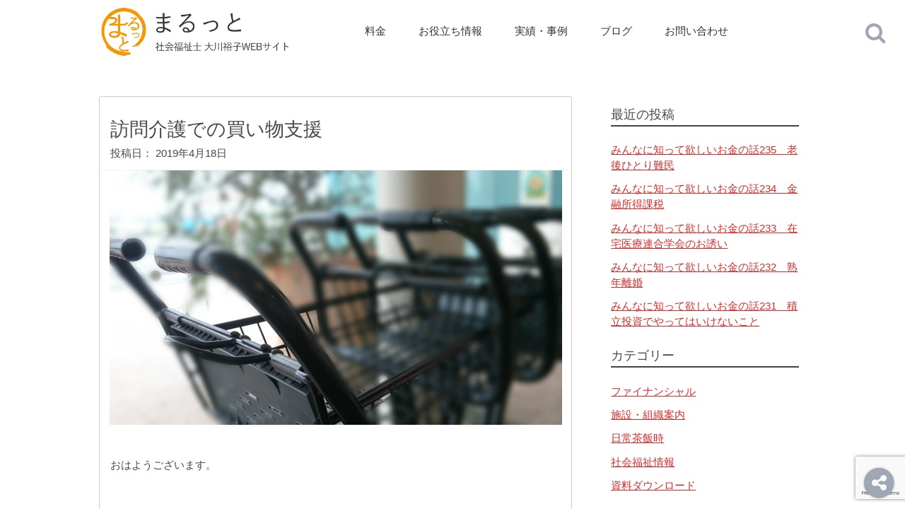

--- FILE ---
content_type: text/html; charset=UTF-8
request_url: https://malutto.net/%E8%A8%AA%E5%95%8F%E4%BB%8B%E8%AD%B7%E3%81%A7%E3%81%AE%E8%B2%B7%E3%81%84%E7%89%A9%E6%94%AF%E6%8F%B4/
body_size: 53629
content:
<!doctype html><!--[if lt IE 7]><html lang="ja" class="no-js lt-ie9 lt-ie8 lt-ie7"><![endif]--><!--[if (IE 7)&!(IEMobile)]><html lang="ja" class="no-js lt-ie9 lt-ie8"><![endif]--><!--[if (IE 8)&!(IEMobile)]><html lang="ja" class="no-js lt-ie9"><![endif]--><!--[if gt IE 8]><!--> <html lang="ja" class="no-js"><!--<![endif]--> <head> <meta charset="utf-8"> <meta http-equiv="X-UA-Compatible" content="IE=edge">  <meta name="HandheldFriendly" content="True"> <meta name="MobileOptimized" content="320"> <meta name="viewport" content="width=device-width, initial-scale=1"/> <link rel="apple-touch-icon" href="https://malutto.net/wp-content/themes/malutto/library/images/apple-touch-icon.png"> <link rel="icon" href="https://malutto.net/wp-content/themes/malutto/library/images/favicon.png"> <!--[if IE]> <link rel="shortcut icon" href="https://malutto.net/wp-content/themes/malutto/favicon.ico"> <![endif]--> <meta name="msapplication-TileColor" content="#f01d4f"> <meta name="msapplication-TileImage" content="https://malutto.net/wp-content/themes/malutto/library/images/favicon.png"> <meta name="theme-color" content="#121212"> <link rel="pingback" href="https://malutto.net/xmlrpc.php"> <link rel="alternate" type="application/rss+xml" title="RSS" href="https://malutto.net/feed/"> <title>訪問介護での買い物支援 &#8211; まるっと | 社会福祉士 大川裕子のオフィシャルサイト</title><meta name='robots' content='max-image-preview:large'/><link rel='dns-prefetch' href='//stats.wp.com'/><style id='wp-img-auto-sizes-contain-inline-css' type='text/css'>img:is([sizes=auto i],[sizes^="auto," i]){contain-intrinsic-size:3000px 1500px}/*# sourceURL=wp-img-auto-sizes-contain-inline-css */</style><link rel='stylesheet' id='jetpack_related-posts-css' href='https://malutto.net/wp-content/plugins/jetpack/modules/related-posts/related-posts.css' type='text/css' media='all'/><style id='wp-block-library-inline-css' type='text/css'>:root{--wp-block-synced-color:#7a00df;--wp-block-synced-color--rgb:122,0,223;--wp-bound-block-color:var(--wp-block-synced-color);--wp-editor-canvas-background:#ddd;--wp-admin-theme-color:#007cba;--wp-admin-theme-color--rgb:0,124,186;--wp-admin-theme-color-darker-10:#006ba1;--wp-admin-theme-color-darker-10--rgb:0,107,160.5;--wp-admin-theme-color-darker-20:#005a87;--wp-admin-theme-color-darker-20--rgb:0,90,135;--wp-admin-border-width-focus:2px}@media (min-resolution:192dpi){:root{--wp-admin-border-width-focus:1.5px}}.wp-element-button{cursor:pointer}:root .has-very-light-gray-background-color{background-color:#eee}:root .has-very-dark-gray-background-color{background-color:#313131}:root .has-very-light-gray-color{color:#eee}:root .has-very-dark-gray-color{color:#313131}:root .has-vivid-green-cyan-to-vivid-cyan-blue-gradient-background{background:linear-gradient(135deg,#00d084,#0693e3)}:root .has-purple-crush-gradient-background{background:linear-gradient(135deg,#34e2e4,#4721fb 50%,#ab1dfe)}:root .has-hazy-dawn-gradient-background{background:linear-gradient(135deg,#faaca8,#dad0ec)}:root .has-subdued-olive-gradient-background{background:linear-gradient(135deg,#fafae1,#67a671)}:root .has-atomic-cream-gradient-background{background:linear-gradient(135deg,#fdd79a,#004a59)}:root .has-nightshade-gradient-background{background:linear-gradient(135deg,#330968,#31cdcf)}:root .has-midnight-gradient-background{background:linear-gradient(135deg,#020381,#2874fc)}:root{--wp--preset--font-size--normal:16px;--wp--preset--font-size--huge:42px}.has-regular-font-size{font-size:1em}.has-larger-font-size{font-size:2.625em}.has-normal-font-size{font-size:var(--wp--preset--font-size--normal)}.has-huge-font-size{font-size:var(--wp--preset--font-size--huge)}.has-text-align-center{text-align:center}.has-text-align-left{text-align:left}.has-text-align-right{text-align:right}.has-fit-text{white-space:nowrap!important}#end-resizable-editor-section{display:none}.aligncenter{clear:both}.items-justified-left{justify-content:flex-start}.items-justified-center{justify-content:center}.items-justified-right{justify-content:flex-end}.items-justified-space-between{justify-content:space-between}.screen-reader-text{border:0;clip-path:inset(50%);height:1px;margin:-1px;overflow:hidden;padding:0;position:absolute;width:1px;word-wrap:normal!important}.screen-reader-text:focus{background-color:#ddd;clip-path:none;color:#444;display:block;font-size:1em;height:auto;left:5px;line-height:normal;padding:15px 23px 14px;text-decoration:none;top:5px;width:auto;z-index:100000}html :where(.has-border-color){border-style:solid}html :where([style*=border-top-color]){border-top-style:solid}html :where([style*=border-right-color]){border-right-style:solid}html :where([style*=border-bottom-color]){border-bottom-style:solid}html :where([style*=border-left-color]){border-left-style:solid}html :where([style*=border-width]){border-style:solid}html :where([style*=border-top-width]){border-top-style:solid}html :where([style*=border-right-width]){border-right-style:solid}html :where([style*=border-bottom-width]){border-bottom-style:solid}html :where([style*=border-left-width]){border-left-style:solid}html :where(img[class*=wp-image-]){height:auto;max-width:100%}:where(figure){margin:0 0 1em}html :where(.is-position-sticky){--wp-admin--admin-bar--position-offset:var(--wp-admin--admin-bar--height,0px)}@media screen and (max-width:600px){html :where(.is-position-sticky){--wp-admin--admin-bar--position-offset:0px}}/*# sourceURL=wp-block-library-inline-css */</style><style id='global-styles-inline-css' type='text/css'>
:root{--wp--preset--aspect-ratio--square: 1;--wp--preset--aspect-ratio--4-3: 4/3;--wp--preset--aspect-ratio--3-4: 3/4;--wp--preset--aspect-ratio--3-2: 3/2;--wp--preset--aspect-ratio--2-3: 2/3;--wp--preset--aspect-ratio--16-9: 16/9;--wp--preset--aspect-ratio--9-16: 9/16;--wp--preset--color--black: #000000;--wp--preset--color--cyan-bluish-gray: #abb8c3;--wp--preset--color--white: #ffffff;--wp--preset--color--pale-pink: #f78da7;--wp--preset--color--vivid-red: #cf2e2e;--wp--preset--color--luminous-vivid-orange: #ff6900;--wp--preset--color--luminous-vivid-amber: #fcb900;--wp--preset--color--light-green-cyan: #7bdcb5;--wp--preset--color--vivid-green-cyan: #00d084;--wp--preset--color--pale-cyan-blue: #8ed1fc;--wp--preset--color--vivid-cyan-blue: #0693e3;--wp--preset--color--vivid-purple: #9b51e0;--wp--preset--gradient--vivid-cyan-blue-to-vivid-purple: linear-gradient(135deg,rgb(6,147,227) 0%,rgb(155,81,224) 100%);--wp--preset--gradient--light-green-cyan-to-vivid-green-cyan: linear-gradient(135deg,rgb(122,220,180) 0%,rgb(0,208,130) 100%);--wp--preset--gradient--luminous-vivid-amber-to-luminous-vivid-orange: linear-gradient(135deg,rgb(252,185,0) 0%,rgb(255,105,0) 100%);--wp--preset--gradient--luminous-vivid-orange-to-vivid-red: linear-gradient(135deg,rgb(255,105,0) 0%,rgb(207,46,46) 100%);--wp--preset--gradient--very-light-gray-to-cyan-bluish-gray: linear-gradient(135deg,rgb(238,238,238) 0%,rgb(169,184,195) 100%);--wp--preset--gradient--cool-to-warm-spectrum: linear-gradient(135deg,rgb(74,234,220) 0%,rgb(151,120,209) 20%,rgb(207,42,186) 40%,rgb(238,44,130) 60%,rgb(251,105,98) 80%,rgb(254,248,76) 100%);--wp--preset--gradient--blush-light-purple: linear-gradient(135deg,rgb(255,206,236) 0%,rgb(152,150,240) 100%);--wp--preset--gradient--blush-bordeaux: linear-gradient(135deg,rgb(254,205,165) 0%,rgb(254,45,45) 50%,rgb(107,0,62) 100%);--wp--preset--gradient--luminous-dusk: linear-gradient(135deg,rgb(255,203,112) 0%,rgb(199,81,192) 50%,rgb(65,88,208) 100%);--wp--preset--gradient--pale-ocean: linear-gradient(135deg,rgb(255,245,203) 0%,rgb(182,227,212) 50%,rgb(51,167,181) 100%);--wp--preset--gradient--electric-grass: linear-gradient(135deg,rgb(202,248,128) 0%,rgb(113,206,126) 100%);--wp--preset--gradient--midnight: linear-gradient(135deg,rgb(2,3,129) 0%,rgb(40,116,252) 100%);--wp--preset--font-size--small: 13px;--wp--preset--font-size--medium: 20px;--wp--preset--font-size--large: 36px;--wp--preset--font-size--x-large: 42px;--wp--preset--spacing--20: 0.44rem;--wp--preset--spacing--30: 0.67rem;--wp--preset--spacing--40: 1rem;--wp--preset--spacing--50: 1.5rem;--wp--preset--spacing--60: 2.25rem;--wp--preset--spacing--70: 3.38rem;--wp--preset--spacing--80: 5.06rem;--wp--preset--shadow--natural: 6px 6px 9px rgba(0, 0, 0, 0.2);--wp--preset--shadow--deep: 12px 12px 50px rgba(0, 0, 0, 0.4);--wp--preset--shadow--sharp: 6px 6px 0px rgba(0, 0, 0, 0.2);--wp--preset--shadow--outlined: 6px 6px 0px -3px rgb(255, 255, 255), 6px 6px rgb(0, 0, 0);--wp--preset--shadow--crisp: 6px 6px 0px rgb(0, 0, 0);}:where(.is-layout-flex){gap: 0.5em;}:where(.is-layout-grid){gap: 0.5em;}body .is-layout-flex{display: flex;}.is-layout-flex{flex-wrap: wrap;align-items: center;}.is-layout-flex > :is(*, div){margin: 0;}body .is-layout-grid{display: grid;}.is-layout-grid > :is(*, div){margin: 0;}:where(.wp-block-columns.is-layout-flex){gap: 2em;}:where(.wp-block-columns.is-layout-grid){gap: 2em;}:where(.wp-block-post-template.is-layout-flex){gap: 1.25em;}:where(.wp-block-post-template.is-layout-grid){gap: 1.25em;}.has-black-color{color: var(--wp--preset--color--black) !important;}.has-cyan-bluish-gray-color{color: var(--wp--preset--color--cyan-bluish-gray) !important;}.has-white-color{color: var(--wp--preset--color--white) !important;}.has-pale-pink-color{color: var(--wp--preset--color--pale-pink) !important;}.has-vivid-red-color{color: var(--wp--preset--color--vivid-red) !important;}.has-luminous-vivid-orange-color{color: var(--wp--preset--color--luminous-vivid-orange) !important;}.has-luminous-vivid-amber-color{color: var(--wp--preset--color--luminous-vivid-amber) !important;}.has-light-green-cyan-color{color: var(--wp--preset--color--light-green-cyan) !important;}.has-vivid-green-cyan-color{color: var(--wp--preset--color--vivid-green-cyan) !important;}.has-pale-cyan-blue-color{color: var(--wp--preset--color--pale-cyan-blue) !important;}.has-vivid-cyan-blue-color{color: var(--wp--preset--color--vivid-cyan-blue) !important;}.has-vivid-purple-color{color: var(--wp--preset--color--vivid-purple) !important;}.has-black-background-color{background-color: var(--wp--preset--color--black) !important;}.has-cyan-bluish-gray-background-color{background-color: var(--wp--preset--color--cyan-bluish-gray) !important;}.has-white-background-color{background-color: var(--wp--preset--color--white) !important;}.has-pale-pink-background-color{background-color: var(--wp--preset--color--pale-pink) !important;}.has-vivid-red-background-color{background-color: var(--wp--preset--color--vivid-red) !important;}.has-luminous-vivid-orange-background-color{background-color: var(--wp--preset--color--luminous-vivid-orange) !important;}.has-luminous-vivid-amber-background-color{background-color: var(--wp--preset--color--luminous-vivid-amber) !important;}.has-light-green-cyan-background-color{background-color: var(--wp--preset--color--light-green-cyan) !important;}.has-vivid-green-cyan-background-color{background-color: var(--wp--preset--color--vivid-green-cyan) !important;}.has-pale-cyan-blue-background-color{background-color: var(--wp--preset--color--pale-cyan-blue) !important;}.has-vivid-cyan-blue-background-color{background-color: var(--wp--preset--color--vivid-cyan-blue) !important;}.has-vivid-purple-background-color{background-color: var(--wp--preset--color--vivid-purple) !important;}.has-black-border-color{border-color: var(--wp--preset--color--black) !important;}.has-cyan-bluish-gray-border-color{border-color: var(--wp--preset--color--cyan-bluish-gray) !important;}.has-white-border-color{border-color: var(--wp--preset--color--white) !important;}.has-pale-pink-border-color{border-color: var(--wp--preset--color--pale-pink) !important;}.has-vivid-red-border-color{border-color: var(--wp--preset--color--vivid-red) !important;}.has-luminous-vivid-orange-border-color{border-color: var(--wp--preset--color--luminous-vivid-orange) !important;}.has-luminous-vivid-amber-border-color{border-color: var(--wp--preset--color--luminous-vivid-amber) !important;}.has-light-green-cyan-border-color{border-color: var(--wp--preset--color--light-green-cyan) !important;}.has-vivid-green-cyan-border-color{border-color: var(--wp--preset--color--vivid-green-cyan) !important;}.has-pale-cyan-blue-border-color{border-color: var(--wp--preset--color--pale-cyan-blue) !important;}.has-vivid-cyan-blue-border-color{border-color: var(--wp--preset--color--vivid-cyan-blue) !important;}.has-vivid-purple-border-color{border-color: var(--wp--preset--color--vivid-purple) !important;}.has-vivid-cyan-blue-to-vivid-purple-gradient-background{background: var(--wp--preset--gradient--vivid-cyan-blue-to-vivid-purple) !important;}.has-light-green-cyan-to-vivid-green-cyan-gradient-background{background: var(--wp--preset--gradient--light-green-cyan-to-vivid-green-cyan) !important;}.has-luminous-vivid-amber-to-luminous-vivid-orange-gradient-background{background: var(--wp--preset--gradient--luminous-vivid-amber-to-luminous-vivid-orange) !important;}.has-luminous-vivid-orange-to-vivid-red-gradient-background{background: var(--wp--preset--gradient--luminous-vivid-orange-to-vivid-red) !important;}.has-very-light-gray-to-cyan-bluish-gray-gradient-background{background: var(--wp--preset--gradient--very-light-gray-to-cyan-bluish-gray) !important;}.has-cool-to-warm-spectrum-gradient-background{background: var(--wp--preset--gradient--cool-to-warm-spectrum) !important;}.has-blush-light-purple-gradient-background{background: var(--wp--preset--gradient--blush-light-purple) !important;}.has-blush-bordeaux-gradient-background{background: var(--wp--preset--gradient--blush-bordeaux) !important;}.has-luminous-dusk-gradient-background{background: var(--wp--preset--gradient--luminous-dusk) !important;}.has-pale-ocean-gradient-background{background: var(--wp--preset--gradient--pale-ocean) !important;}.has-electric-grass-gradient-background{background: var(--wp--preset--gradient--electric-grass) !important;}.has-midnight-gradient-background{background: var(--wp--preset--gradient--midnight) !important;}.has-small-font-size{font-size: var(--wp--preset--font-size--small) !important;}.has-medium-font-size{font-size: var(--wp--preset--font-size--medium) !important;}.has-large-font-size{font-size: var(--wp--preset--font-size--large) !important;}.has-x-large-font-size{font-size: var(--wp--preset--font-size--x-large) !important;}
/*# sourceURL=global-styles-inline-css */
</style>
<style id='classic-theme-styles-inline-css' type='text/css'>/*! This file is auto-generated */.wp-block-button__link{color:#fff;background-color:#32373c;border-radius:9999px;box-shadow:none;text-decoration:none;padding:calc(.667em + 2px) calc(1.333em + 2px);font-size:1.125em}.wp-block-file__button{background:#32373c;color:#fff;text-decoration:none}/*# sourceURL=/wp-includes/css/classic-themes.min.css */</style><link rel='stylesheet' id='bones-stylesheet-css' href='https://malutto.net/wp-content/themes/malutto/library/css/style.css' type='text/css' media='all'/><script type="text/javascript" id="jetpack_related-posts-js-extra">/* <![CDATA[ */var related_posts_js_options = {"post_heading":"h4"};//# sourceURL=jetpack_related-posts-js-extra/* ]]> */</script><script type="text/javascript" src="https://malutto.net/wp-content/plugins/jetpack/_inc/build/related-posts/related-posts.min.js" id="jetpack_related-posts-js"></script><script type="text/javascript" src="https://malutto.net/wp-includes/js/jquery/jquery.min.js" id="jquery-core-js"></script><script type="text/javascript" src="https://malutto.net/wp-includes/js/jquery/jquery-migrate.min.js" id="jquery-migrate-js"></script> <style>img#wpstats{display:none}</style> <meta property="fb:app_id" content="1144851228918680"/><meta property="og:locale" content="ja_JP"><meta property="og:type" content="blog"><meta property="og:description" content="おはようございます。 &nbsp; 訪問介護で買い物の支援をすることがあります。 &nbsp; 基本的に訪問介護は利用者の居宅で行うもので 買い物や薬とりなどのお使いも まず利用者の居宅を訪問して 買"><meta property="og:title" content="訪問介護での買い物支援"><meta property="og:url" content="https://malutto.net/%e8%a8%aa%e5%95%8f%e4%bb%8b%e8%ad%b7%e3%81%a7%e3%81%ae%e8%b2%b7%e3%81%84%e7%89%a9%e6%94%af%e6%8f%b4/"><meta property="og:site_name" content="まるっと | 社会福祉士 大川裕子のオフィシャルサイト"><meta property="og:image" content="https://malutto.net/wp-content/uploads/2019/04/8a58d72eade278c9342653393cbbed8c_s.jpg"> </head> <body class="wp-singular post-template-default single single-post postid-10912 single-format-standard wp-theme-malutto" itemscope itemtype="http://schema.org/WebPage"> <div id="container"> <header class="header" role="banner" itemscope itemtype="http://schema.org/WPHeader"> <div id="inner-header" class="wrap cf"> <p id="logo" class="h1 m-all t-1of3 d-1of3" itemscope itemtype="http://schema.org/Organization"><a href="https://malutto.net" rel="nofollow" class="inner-wrap">まるっと | 社会福祉士 大川裕子のオフィシャルサイト</a></p> <div id="header-nav-trigger" class="controls visible-phone"> <a href="javascript:void(0)" id="h-menu-trigger"><span class="fa-stack fa-2x"><i class="fa fa-circle fa-stack-2x"></i><i class="fa fa-align-justify fa-stack-1x"></i></span></a><br> <a href="javascript:void(0)" id="h-contact-trigger" class="popup-contactform"><span class="fa-stack fa-2x"><i class="fa fa-circle fa-stack-2x"></i><i class="fa fa-comment fa-stack-1x"></i></span></a><br> <a href="#searchForm-wrapper" id="h-search-trigger"><span class="fa-stack fa-2x"><i class="fa fa-circle fa-stack-2x"></i><i class="fa fa-search fa-stack-1x"></i></span></a> </div> <nav role="navigation" id="header-nav" class="hidden-phone m-all t-2of3 d-2of3 last-col" itemscope itemtype="http://schema.org/SiteNavigationElement"> <div class="nav-container"> <div class="visible-phone alert alert-info"> <h3>『まるっと』サイトコンテンツ</h3> <p>当サイトの主要なコンテンツにアクセス出来ます。</p> </div> <ul class="nav"> <li id="h-home" class="visible-phone"><a href="https://malutto.net"><i class="fa fa-iRight fa-fw fa-home"></i>ホーム</a></li> <li id="h-price"><a href="#price" class="popup-inline-trigger"><i class="fa fa-iRight fa-fw fa-yen visible-phone"></i>料金</a></li> <li id="h-resource"><a href="/social_resources/"><i class="fa fa-iRight fa-fw fa-database visible-phone"></i>お役立ち情報</a></li> <li id="h-cases"><a href="https://malutto.net/cases/"><i class="fa fa-iRight fa-fw fa-database visible-phone"></i>実績・事例</a></li> <li id="h-blog"><a href="https://malutto.net/blog/"><i class="fa fa-iRight fa-fw fa-pencil visible-phone"></i>ブログ</a></li> <li id="h-mailmagazine"><a href="#registerMail" class="popup-registerMail visible-phone"><i class="fa fa-iRight fa-fw fa-newspaper-o visible-phone"></i>メルマガ</a></li> <li id="h-inquiry" class="hidden-phone"><a href="javascript:void(0)" class="popup-contactform">お問い合わせ</a></li> </ul> </div> </nav> </div> <div id="header-searchForm-container" class="hidden-phone"> <a href="javascript:void(0)" id="searchForm-trigger"> <span class="fa-stack fa-2x"> <i class="fa fa-stack-1x fa-search"></i> <i class="fa fa-stack-1x fa-times" style="display: none;"></i> </span> </a> <aside id="searchForm-wrapper"><form role="search" method="get" id="searchform" class="searchform" action="https://malutto.net/"> <div> <label for="s" class="screen-reader-text">お調べになりたいキーワードを入力して下さい。</label> <input type="search" id="s" name="s" /> <button type="submit" id="searchsubmit" class="blue-btn">検索</button> </div></form></aside> </div> </header> <div id="content"> <div id="inner-content" class="wrap cf"> <main id="main" class="m-all t-2of3 d-5of7 cf" role="main" itemscope itemprop="mainContentOfPage" itemtype="http://schema.org/Blog"> <article id="post-10912" class="cf inner-wrap post-10912 post type-post status-publish format-standard has-post-thumbnail hentry category-welfare tag-8 tag-7 tag-4" role="article" itemscope itemprop="blogPost" itemtype="http://schema.org/BlogPosting"> <header class="article-header entry-header"> <h1 class="entry-title single-title" itemprop="headline" rel="bookmark">訪問介護での買い物支援</h1> 投稿日： <time class="updated entry-time" datetime="2019-04-18" itemprop="datePublished">2019年4月18日</time> </header> <figure class="single-eyecatch eyecatch"> <img width="640" height="360" src="https://malutto.net/wp-content/uploads/2019/04/8a58d72eade278c9342653393cbbed8c_s.jpg" class="attachment-midium size-midium wp-post-image" alt="" decoding="async" fetchpriority="high" srcset="https://malutto.net/wp-content/uploads/2019/04/8a58d72eade278c9342653393cbbed8c_s.jpg 640w, https://malutto.net/wp-content/uploads/2019/04/8a58d72eade278c9342653393cbbed8c_s-300x169.jpg 300w" sizes="(max-width: 640px) 100vw, 640px"/> </figure> <section class="entry-content cf" itemprop="articleBody"> <p>おはようございます。</p><p>&nbsp;</p><p>訪問介護で買い物の支援をすることがあります。</p><p>&nbsp;</p><p>基本的に訪問介護は利用者の居宅で行うもので</p><p>買い物や薬とりなどのお使いも</p><p>まず利用者の居宅を訪問して</p><p>買い物用のお金を預かってから出かけます。</p><p>&nbsp;</p><p>ところが、この買い物</p><p>結構大変なんですよね。</p><p>&nbsp;</p><p>家からスーパーまでの距離が遠いとか</p><p>道が混んでたり工事中で通常より時間がかかったとか</p><p>頼んでたものと違うとか</p><p>クレームが頻繁に出たりします。</p><p>&nbsp;</p><p>また、利用者からすると</p><p>「一度家に来てからまた出かけてたんじゃ時間がかかってしょうがない。</p><p>来る前に買ってきてほしいもの言うから</p><p>途中でちょっと寄ってきてくれたらいいじゃない！」</p><p>なんてことになったりします。</p><p>移動時間まで費用を払うようになるので</p><p>「自分には何もしてもらっていないのに、お金だけ取る。」</p><p>という苦情も聞きます。</p><p>&nbsp;</p><p>そこで、平成２４年に介護報酬改定のQ&amp;Aでは</p><p>「家に来る前に買い物に行ってきてもいいよ。</p><p>それで、請求は買い物に実際かかった時間を</p><p>居宅で提供した時間と合算してくれたらいいから。」</p><p>なんてことになっています。</p><p>&nbsp;</p><p>詳しい説明はWAMネットにあるのでこちらから↓</p><p><a href="https://www.wam.go.jp/wamappl/kaigoServiceQA.nsf/vQA/F9116B09E90B2F0549257EC2001BC50E">https://www.wam.go.jp/wamappl/kaigoServiceQA.nsf/vQA/F9116B09E90B2F0549257EC2001BC50E</a></p><p>&nbsp;</p><p>まあ、こういったルールを作っても</p><p>事業所ごとの判断になるので</p><p>対応するところとそうでないところが出てきます。</p><p>（強制力があるものではないので・・・）</p><p>&nbsp;</p><p>利用者サイドにたつとありがたい話なんですが</p><p>「うちはやってるよ」</p><p>という事業所は、あまり聞いたことがありません。</p><p>&nbsp;</p><p>なぜかというと</p><p>訪問の前の買い物なのでヘルパーが立て替え払いをしないといけない。</p><p>でも、商品が気に入らないとお金を払ってくれない利用者がいる。</p><p>買い物してから訪問までに寄り道などをしてしまうと</p><p>途中で傷んでしまわないか心配。</p><p>また、自分の買い物を一緒にするヘルパーがいると</p><p>すべてをきちんと管理把握できない不安がある。</p><p>などなど</p><p>いろいろな不安定要素があり</p><p>踏み切れない</p><p>一度やってみたけどダメだった</p><p>なんて事業所もあるんです。</p><p>&nbsp;</p><p>ヘルパー発生の理由は事業所がきちんと指導をしなくてはいけません。</p><p>それは当たり前の話なんですが</p><p>気に入らないからと支払いを拒否する利用者には</p><p>事業所から言うだけでなく保険者や国の方も</p><p>毅然として対応していただきたいものです。</p><p>&nbsp;</p><p>介護保険は公的な保険なので様々な制約があるものです。</p><p>その詳しい説明はやはり国に一番の責任があると思います。</p><p>ユーザー教育もきちんとしていかないと</p><p>すぐに限界が来てしまうでしょう。</p><p>&nbsp;</p><p>もちろんケアマネもきちんと説明しますが</p><p>そこにばかり押し付けないでほしいと思います。</p><p>&nbsp;</p><p>もっといろんな意見を言えるようにして</p><p>もっといい制度になっていけばいいですね。</p><p>&nbsp;</p><p>では、今日も笑顔でいきましょう！</p><p>&nbsp;</p><p>&nbsp;</p><p>&nbsp;</p><div id='jp-relatedposts' class='jp-relatedposts' > <h3 class="jp-relatedposts-headline"><em>関連</em></h3></div> </section> <footer class="article-footer"> <p class="footer-category"><i class="fa fa-folder fa-iRight"></i>カテゴリ : <a href="https://malutto.net/category/welfare/" rel="category tag">社会福祉情報</a></p> <p class="footer-tags tags"><i class="fa fa-tag"></i>タグ : <a href="https://malutto.net/tag/%e3%82%b1%e3%82%a2%e3%83%97%e3%83%a9%e3%83%b3/" rel="tag">ケアプラン</a>, <a href="https://malutto.net/tag/%e3%82%b1%e3%82%a2%e3%83%9e%e3%83%8d/" rel="tag">ケアマネ</a>, <a href="https://malutto.net/tag/%e4%bb%8b%e8%ad%b7%e4%bf%9d%e9%99%ba/" rel="tag">介護保険</a></p> </footer> </article> </main> <div id="sidebar1" class="sidebar m-all t-1of3 d-2of7 last-col cf" role="complementary"> <div id="recent-posts-2" class="widget widget_recent_entries"> <h4 class="widgettitle">最近の投稿<i class="fa fa-arrow-circle-down fa-iLeft visible-phone"></i></h4> <ul> <li> <a href="https://malutto.net/%e3%81%bf%e3%82%93%e3%81%aa%e3%81%ab%e7%9f%a5%e3%81%a3%e3%81%a6%e6%ac%b2%e3%81%97%e3%81%84%e3%81%8a%e9%87%91%e3%81%ae%e8%a9%b1235%e3%80%80%e8%80%81%e5%be%8c%e3%81%b2%e3%81%a8%e3%82%8a%e9%9b%a3/">みんなに知って欲しいお金の話235　老後ひとり難民</a> </li> <li> <a href="https://malutto.net/%e3%81%bf%e3%82%93%e3%81%aa%e3%81%ab%e7%9f%a5%e3%81%a3%e3%81%a6%e6%ac%b2%e3%81%97%e3%81%84%e3%81%8a%e9%87%91%e3%81%ae%e8%a9%b1234%e3%80%80%e9%87%91%e8%9e%8d%e6%89%80%e5%be%97%e8%aa%b2%e7%a8%8e/">みんなに知って欲しいお金の話234　金融所得課税</a> </li> <li> <a href="https://malutto.net/%e3%81%bf%e3%82%93%e3%81%aa%e3%81%ab%e7%9f%a5%e3%81%a3%e3%81%a6%e6%ac%b2%e3%81%97%e3%81%84%e3%81%8a%e9%87%91%e3%81%ae%e8%a9%b1233%e3%80%80%e5%9c%a8%e5%ae%85%e5%8c%bb%e7%99%82%e9%80%a3%e5%90%88/">みんなに知って欲しいお金の話233　在宅医療連合学会のお誘い</a> </li> <li> <a href="https://malutto.net/%e3%81%bf%e3%82%93%e3%81%aa%e3%81%ab%e7%9f%a5%e3%81%a3%e3%81%a6%e6%ac%b2%e3%81%97%e3%81%84%e3%81%8a%e9%87%91%e3%81%ae%e8%a9%b1232%e3%80%80%e7%86%9f%e5%b9%b4%e9%9b%a2%e5%a9%9a/">みんなに知って欲しいお金の話232　熟年離婚</a> </li> <li> <a href="https://malutto.net/%e3%81%bf%e3%82%93%e3%81%aa%e3%81%ab%e7%9f%a5%e3%81%a3%e3%81%a6%e6%ac%b2%e3%81%97%e3%81%84%e3%81%8a%e9%87%91%e3%81%ae%e8%a9%b1231%e3%80%80%e7%a9%8d%e7%ab%8b%e6%8a%95%e8%b3%87%e3%81%a7%e3%82%84/">みんなに知って欲しいお金の話231　積立投資でやってはいけないこと</a> </li> </ul> </div><div id="categories-2" class="widget widget_categories"><h4 class="widgettitle">カテゴリー<i class="fa fa-arrow-circle-down fa-iLeft visible-phone"></i></h4> <ul> <li class="cat-item cat-item-85"><a href="https://malutto.net/category/%e3%83%95%e3%82%a1%e3%82%a4%e3%83%8a%e3%83%b3%e3%82%b7%e3%83%a3%e3%83%ab/">ファイナンシャル</a></li> <li class="cat-item cat-item-5"><a href="https://malutto.net/category/information/">施設・組織案内</a></li> <li class="cat-item cat-item-2"><a href="https://malutto.net/category/smalltalk/">日常茶飯時</a></li> <li class="cat-item cat-item-1"><a href="https://malutto.net/category/welfare/">社会福祉情報</a></li> <li class="cat-item cat-item-22"><a href="https://malutto.net/category/files/">資料ダウンロード</a></li> </ul> </div><div id="tag_cloud-2" class="widget widget_tag_cloud"><h4 class="widgettitle">記事のタグ<i class="fa fa-arrow-circle-down fa-iLeft visible-phone"></i></h4><div class="tagcloud"><a href="https://malutto.net/tag/%e3%81%8a%e9%87%91/" class="tag-cloud-link tag-link-43 tag-link-position-1" style="font-size: 20.310344827586pt;" aria-label="お金 (571個の項目)">お金</a><a href="https://malutto.net/tag/%e3%82%a2%e3%82%bb%e3%82%b9%e3%83%a1%e3%83%b3%e3%83%88/" class="tag-cloud-link tag-link-46 tag-link-position-2" style="font-size: 16.287356321839pt;" aria-label="アセスメント (179個の項目)">アセスメント</a><a href="https://malutto.net/tag/%e3%82%b1%e3%82%a2%e3%83%97%e3%83%a9%e3%83%b3/" class="tag-cloud-link tag-link-8 tag-link-position-3" style="font-size: 17.091954022989pt;" aria-label="ケアプラン (229個の項目)">ケアプラン</a><a href="https://malutto.net/tag/%e3%82%b1%e3%82%a2%e3%83%9e%e3%83%8d/" class="tag-cloud-link tag-link-7 tag-link-position-4" style="font-size: 22pt;" aria-label="ケアマネ (924個の項目)">ケアマネ</a><a href="https://malutto.net/tag/%e3%82%b3%e3%83%9f%e3%83%a5%e3%83%8b%e3%82%b1%e3%83%bc%e3%82%b7%e3%83%a7%e3%83%b3/" class="tag-cloud-link tag-link-6 tag-link-position-5" style="font-size: 16.850574712644pt;" aria-label="コミュニケーション (213個の項目)">コミュニケーション</a><a href="https://malutto.net/tag/%e3%82%b9%e3%83%94%e3%83%bc%e3%83%81/" class="tag-cloud-link tag-link-33 tag-link-position-6" style="font-size: 9.8505747126437pt;" aria-label="スピーチ (28個の項目)">スピーチ</a><a href="https://malutto.net/tag/%e3%83%88%e3%83%a9%e3%83%96%e3%83%ab%e5%af%be%e5%bf%9c/" class="tag-cloud-link tag-link-17 tag-link-position-7" style="font-size: 13.068965517241pt;" aria-label="トラブル対応 (72個の項目)">トラブル対応</a><a href="https://malutto.net/tag/%e3%83%9c%e3%83%a9%e3%83%b3%e3%83%86%e3%82%a3%e3%82%a2/" class="tag-cloud-link tag-link-31 tag-link-position-8" style="font-size: 10.413793103448pt;" aria-label="ボランティア (33個の項目)">ボランティア</a><a href="https://malutto.net/tag/%e3%83%a1%e3%83%87%e3%82%a3%e3%82%a2/" class="tag-cloud-link tag-link-26 tag-link-position-9" style="font-size: 13.229885057471pt;" aria-label="メディア (74個の項目)">メディア</a><a href="https://malutto.net/tag/%e3%83%aa%e3%83%8f%e3%83%93%e3%83%aa/" class="tag-cloud-link tag-link-21 tag-link-position-10" style="font-size: 8.2413793103448pt;" aria-label="リハビリ (17個の項目)">リハビリ</a><a href="https://malutto.net/tag/%e4%bb%8b%e8%ad%b7/" class="tag-cloud-link tag-link-12 tag-link-position-11" style="font-size: 11.459770114943pt;" aria-label="介護 (45個の項目)">介護</a><a href="https://malutto.net/tag/%e4%bb%8b%e8%ad%b7%e4%bf%9d%e9%99%ba/" class="tag-cloud-link tag-link-4 tag-link-position-12" style="font-size: 19.586206896552pt;" aria-label="介護保険 (465個の項目)">介護保険</a><a href="https://malutto.net/tag/%e4%bc%81%e6%a5%ad/" class="tag-cloud-link tag-link-16 tag-link-position-13" style="font-size: 8pt;" aria-label="企業 (16個の項目)">企業</a><a href="https://malutto.net/tag/%e4%bf%9d%e9%99%ba%e7%b5%a6%e4%bb%98/" class="tag-cloud-link tag-link-29 tag-link-position-14" style="font-size: 11.137931034483pt;" aria-label="保険給付 (41個の項目)">保険給付</a><a href="https://malutto.net/tag/%e5%81%a5%e5%ba%b7/" class="tag-cloud-link tag-link-23 tag-link-position-15" style="font-size: 13.873563218391pt;" aria-label="健康 (91個の項目)">健康</a><a href="https://malutto.net/tag/%e5%88%b6%e5%ba%a6%e6%94%b9%e6%ad%a3/" class="tag-cloud-link tag-link-52 tag-link-position-16" style="font-size: 15.965517241379pt;" aria-label="制度改正 (166個の項目)">制度改正</a><a href="https://malutto.net/tag/%e5%8c%bb%e7%99%82%e4%bf%9d%e9%99%ba/" class="tag-cloud-link tag-link-18 tag-link-position-17" style="font-size: 12.103448275862pt;" aria-label="医療保険 (54個の項目)">医療保険</a><a href="https://malutto.net/tag/%e5%a4%9a%e8%81%b7%e7%a8%ae/" class="tag-cloud-link tag-link-44 tag-link-position-18" style="font-size: 13.229885057471pt;" aria-label="多職種 (74個の項目)">多職種</a><a href="https://malutto.net/tag/%e5%a5%bd%e3%81%8d%e3%81%aa%e3%81%93%e3%81%a8/" class="tag-cloud-link tag-link-42 tag-link-position-19" style="font-size: 16.206896551724pt;" aria-label="好きなこと (175個の項目)">好きなこと</a><a href="https://malutto.net/tag/%e5%ad%90%e3%81%a9%e3%82%82/" class="tag-cloud-link tag-link-36 tag-link-position-20" style="font-size: 14.67816091954pt;" aria-label="子ども (113個の項目)">子ども</a><a href="https://malutto.net/tag/%e5%ad%a3%e7%af%80/" class="tag-cloud-link tag-link-73 tag-link-position-21" style="font-size: 13.632183908046pt;" aria-label="季節 (84個の項目)">季節</a><a href="https://malutto.net/tag/%e5%ad%a3%e7%af%80%e3%81%ae%e8%8a%b1/" class="tag-cloud-link tag-link-37 tag-link-position-22" style="font-size: 11.379310344828pt;" aria-label="季節の花 (44個の項目)">季節の花</a><a href="https://malutto.net/tag/%e6%88%90%e5%b9%b4%e5%be%8c%e8%a6%8b/" class="tag-cloud-link tag-link-59 tag-link-position-23" style="font-size: 13.068965517241pt;" aria-label="成年後見 (71個の項目)">成年後見</a><a href="https://malutto.net/tag/%e6%96%99%e7%90%86/" class="tag-cloud-link tag-link-32 tag-link-position-24" style="font-size: 10.655172413793pt;" aria-label="料理 (35個の項目)">料理</a><a href="https://malutto.net/tag/%e6%96%b0%e4%ba%ba/" class="tag-cloud-link tag-link-50 tag-link-position-25" style="font-size: 12.666666666667pt;" aria-label="新人 (63個の項目)">新人</a><a href="https://malutto.net/tag/%e6%9c%80%e8%bf%91%e3%81%ae%e3%83%8b%e3%83%a5%e3%83%bc%e3%82%b9/" class="tag-cloud-link tag-link-40 tag-link-position-26" style="font-size: 20.229885057471pt;" aria-label="最近のニュース (559個の項目)">最近のニュース</a><a href="https://malutto.net/tag/%e6%9c%ac/" class="tag-cloud-link tag-link-45 tag-link-position-27" style="font-size: 10.011494252874pt;" aria-label="本 (29個の項目)">本</a><a href="https://malutto.net/tag/%e6%b3%95%e5%be%8b/" class="tag-cloud-link tag-link-11 tag-link-position-28" style="font-size: 14.275862068966pt;" aria-label="法律 (101個の項目)">法律</a><a href="https://malutto.net/tag/%e7%94%9f%e6%b4%bb%e7%bf%92%e6%85%a3/" class="tag-cloud-link tag-link-14 tag-link-position-29" style="font-size: 13.229885057471pt;" aria-label="生活習慣 (75個の項目)">生活習慣</a><a href="https://malutto.net/tag/%e7%94%9f%e6%b6%af/" class="tag-cloud-link tag-link-25 tag-link-position-30" style="font-size: 12.183908045977pt;" aria-label="生涯 (55個の項目)">生涯</a><a href="https://malutto.net/tag/%e7%97%85%e6%b0%97/" class="tag-cloud-link tag-link-24 tag-link-position-31" style="font-size: 14.195402298851pt;" aria-label="病気 (99個の項目)">病気</a><a href="https://malutto.net/tag/%e7%99%ba%e8%a6%8b/" class="tag-cloud-link tag-link-28 tag-link-position-32" style="font-size: 11.298850574713pt;" aria-label="発見 (43個の項目)">発見</a><a href="https://malutto.net/tag/%e7%a0%94%e4%bf%ae/" class="tag-cloud-link tag-link-27 tag-link-position-33" style="font-size: 16.609195402299pt;" aria-label="研修 (200個の項目)">研修</a><a href="https://malutto.net/tag/%e7%a4%be%e4%bc%9a%e8%b2%a2%e7%8c%ae/" class="tag-cloud-link tag-link-30 tag-link-position-34" style="font-size: 11.620689655172pt;" aria-label="社会貢献 (47個の項目)">社会貢献</a><a href="https://malutto.net/tag/%e7%ac%91%e3%81%84/" class="tag-cloud-link tag-link-48 tag-link-position-35" style="font-size: 8.5632183908046pt;" aria-label="笑い (19個の項目)">笑い</a><a href="https://malutto.net/tag/%e7%b5%82%e6%b4%bb/" class="tag-cloud-link tag-link-53 tag-link-position-36" style="font-size: 11.620689655172pt;" aria-label="終活 (47個の項目)">終活</a><a href="https://malutto.net/tag/%e8%99%90%e5%be%85/" class="tag-cloud-link tag-link-10 tag-link-position-37" style="font-size: 9.367816091954pt;" aria-label="虐待 (24個の項目)">虐待</a><a href="https://malutto.net/tag/%e8%a6%81%e4%bb%8b%e8%ad%b7%e8%aa%8d%e5%ae%9a/" class="tag-cloud-link tag-link-41 tag-link-position-38" style="font-size: 9.6091954022988pt;" aria-label="要介護認定 (26個の項目)">要介護認定</a><a href="https://malutto.net/tag/%e8%a9%90%e6%ac%ba/" class="tag-cloud-link tag-link-47 tag-link-position-39" style="font-size: 10.655172413793pt;" aria-label="詐欺 (35個の項目)">詐欺</a><a href="https://malutto.net/tag/%e8%a9%b1%e3%81%97%e6%96%b9/" class="tag-cloud-link tag-link-34 tag-link-position-40" style="font-size: 10.655172413793pt;" aria-label="話し方 (35個の項目)">話し方</a><a href="https://malutto.net/tag/%e8%aa%8d%e7%9f%a5%e7%97%87/" class="tag-cloud-link tag-link-38 tag-link-position-41" style="font-size: 13.229885057471pt;" aria-label="認知症 (74個の項目)">認知症</a><a href="https://malutto.net/tag/%e8%b2%a7%e5%9b%b0/" class="tag-cloud-link tag-link-35 tag-link-position-42" style="font-size: 11.379310344828pt;" aria-label="貧困 (44個の項目)">貧困</a><a href="https://malutto.net/tag/%e9%9a%9c%e3%81%8c%e3%81%84/" class="tag-cloud-link tag-link-51 tag-link-position-43" style="font-size: 9.448275862069pt;" aria-label="障がい (25個の項目)">障がい</a><a href="https://malutto.net/tag/%e9%a3%9f%e4%ba%8b/" class="tag-cloud-link tag-link-13 tag-link-position-44" style="font-size: 12.264367816092pt;" aria-label="食事 (56個の項目)">食事</a><a href="https://malutto.net/tag/%e9%ab%98%e9%bd%a2%e8%80%85/" class="tag-cloud-link tag-link-9 tag-link-position-45" style="font-size: 18.298850574713pt;" aria-label="高齢者 (325個の項目)">高齢者</a></div></div><div id="linkcat-0" class="widget widget_links"><h4 class="widgettitle">ブックマーク<i class="fa fa-arrow-circle-down fa-iLeft visible-phone"></i></h4> <ul class='xoxo blogroll'><li><a href="http://akari-law.jp/" target="_blank">あかり総合法律事務所</a></li><li><a href="http://www.nasva.go.jp/" target="_blank">ナスバ（NASVA：独立行政法人自動車事故対策機構）</a></li><li><a href="http://marunouchilaw.com/" target="_blank">丸の内法律事務所</a></li> </ul></div> </div> </div> </div> <footer class="footer" role="contentinfo" itemscope itemtype="http://schema.org/WPFooter"> <div id="footer-nav-container" class="controls"> <div class="sbm-container"> <ul class="sbm-wrap cf"><li id="facebook"><p class="social-count"><span class="social-num">0</span>いいね</p><a href="http://www.facebook.com/share.php?u=https://malutto.net" onclick="window.open(this.href, 'FBwindow', 'width=650, height=450, menubar=no, toolbar=no, scrollbars=yes'); return false;"><span class="fa-stack fa-2x"><i class="fa fa-circle fa-stack-2x fa-circle-facebook"></i><i class="fa fa-stack-1x fa-facebook"></i></span></a></li><li id="twitter"><a href="http://twitter.com/share?url=https://malutto.net" target="_blank"><span class="fa-stack fa-2x"><i class="fa fa-circle fa-stack-2x fa-circle-twitter"></i><i class="fa fa-stack-1x fa-twitter"></i></span></a></li><li><p class="social-count"><span class="social-num">0</span>シェア</p><a href="https://plus.google.com/share?url=https://malutto.net" onclick= "window.open(this.href, 'Gwindow', 'width=650, height=450, menubar=no, toolbar=no, scrollbars=yes'); return false;"><span class="fa-stack fa-2x"><i class="fa fa-circle fa-stack-2x fa-circle-google"></i><i class="fa fa-stack-1x fa-google-plus"></i></span></a></li></ul> </div> <a href="javascript:void(0)" id="f-sbm-trigger"><span class="fa-stack fa-2x"><i class="fa fa-circle fa-stack-2x"></i><i class="fa fa-share-alt fa-stack-1x"></i></span></a> </div> <div id="inner-footer" class="wrap cf"> <p class="source-org copyright inner-wrap">&copy; 2026 まるっと | 社会福祉士 大川裕子のオフィシャルサイト.</p> </div> </footer> </div><div id="outerClickLayer" class="outerClick"><i class="fa fa-3x fa-times"></i></div><div id="outerClickContainer" class="outerClick outerClick-content"> <nav role="navigation" id="footer-nav"> <div class="nav-container"> <div class="alert alert-info"> <h3>『まるっと』サイトコンテンツ</h3> <p>当サイトの主要なコンテンツにアクセス出来ます。</p> </div> <ul class="nav"> <li id="f-home"><a href="https://malutto.net"><i class="fa fa-iRight fa-fw fa-home"></i>ホーム</a></li> <li id="f-price"><a href="#price" class="popup-inline-trigger"><i class="fa fa-iRight fa-fw fa-yen"></i>料金</a></li> <li id="f-cases"><a href="https://malutto.net/cases/"><i class="fa fa-iRight fa-fw fa-database"></i>実績・事例</a></li> <li id="f-blog"><a href="https://malutto.net/blog/"><i class="fa fa-iRight fa-fw fa-pencil"></i>ブログ</a></li> <li id="f-mailmagazine"><a href="#registerMail" class="popup-registerMail"><i class="fa fa-iRight fa-fw fa-newspaper-o "></i>メルマガ</a></li> </ul> </div> </nav></div><aside id="outerClickContainer-contact" class="outerClick outerClick-content"> <div class="wrap"> <div class="inner-wrap"> <div class="visible-phone alert alert-info"> <h3>お気軽にお問い合わせ下さい</h3> <p>現在、お問い合わせはメールでのみ受け付けております。<br>サイトに掲載している内容について、<strong>「もっと詳しく知りたい」「こういったケースはどうか？」</strong>といった具体的なものから、<strong>「そもそも何を質問したら良いのかわからない」「助けが必要だけど何から手を付ければいいのか…」</strong>など漠然とした疑問でも結構です。</p> </div> <div class="wpcf7 no-js" id="wpcf7-f12-o1" lang="ja" dir="ltr" data-wpcf7-id="12"><div class="screen-reader-response"><p role="status" aria-live="polite" aria-atomic="true"></p> <ul></ul></div><form action="/%E8%A8%AA%E5%95%8F%E4%BB%8B%E8%AD%B7%E3%81%A7%E3%81%AE%E8%B2%B7%E3%81%84%E7%89%A9%E6%94%AF%E6%8F%B4/#wpcf7-f12-o1" method="post" class="wpcf7-form init use-floating-validation-tip" aria-label="コンタクトフォーム" novalidate="novalidate" data-status="init"><fieldset class="hidden-fields-container"><input type="hidden" name="_wpcf7" value="12"/><input type="hidden" name="_wpcf7_version" value="6.1.4"/><input type="hidden" name="_wpcf7_locale" value="ja"/><input type="hidden" name="_wpcf7_unit_tag" value="wpcf7-f12-o1"/><input type="hidden" name="_wpcf7_container_post" value="0"/><input type="hidden" name="_wpcf7_posted_data_hash" /><input type="hidden" name="_wpcf7_recaptcha_response" /></fieldset><dl> <dt> <p><label for="your-name">お名前</label><span>(*)</span> </p> </dt> <dd> <p><span class="wpcf7-form-control-wrap" data-name="your-name"><input size="40" maxlength="400" class="wpcf7-form-control wpcf7-text wpcf7-validates-as-required" id="your-name" aria-required="true" aria-invalid="false" placeholder="山田 太郎" type="text" name="your-name"/></span> </p> </dd> <dt> <p><label for="your-email">メールアドレス<span>(*)</span></label> </p> </dt> <dd> <p><span class="wpcf7-form-control-wrap" data-name="your-email"><input size="40" maxlength="400" class="wpcf7-form-control wpcf7-email wpcf7-validates-as-required wpcf7-text wpcf7-validates-as-email" id="your-email" aria-required="true" aria-invalid="false" placeholder="xxx@xxx.xxx" type="email" name="your-email"/></span> </p> </dd> <dt> <p><label for="your-phone">お電話番号</label> </p> </dt> <dd> <p><span class="wpcf7-form-control-wrap" data-name="your-phone"><input size="40" maxlength="400" class="wpcf7-form-control wpcf7-tel wpcf7-text wpcf7-validates-as-tel" id="your-phone" aria-invalid="false" placeholder="090-1234-5678" type="tel" name="your-phone"/></span><br/><span class="note">御電話でのご返信をご希望の場合は、ご入力ください。御電話可能な時間帯などありましたら、メッセージ本文にお書き添えくださいませ。</span> </p> </dd> <dt> <p><label for="your-message">メッセージ本文<span>(*)</span></label> </p> </dt> <dd> <p><span class="wpcf7-form-control-wrap" data-name="your-message"><textarea cols="40" rows="10" maxlength="2000" class="wpcf7-form-control wpcf7-textarea wpcf7-validates-as-required" id="your-message" aria-required="true" aria-invalid="false" name="your-message"></textarea></span> </p> </dd></dl><p class="submit-container t-center"><input class="wpcf7-form-control wpcf7-submit has-spinner blue-btn" type="submit" value="送信"/></p><p><span class="wpcf7-form-control-wrap" data-name="acceptance-807"><span class="wpcf7-form-control wpcf7-acceptance"><span class="wpcf7-list-item"><input type="checkbox" name="acceptance-807" value="1" id="promptCheck" aria-invalid="false"/></span></span></span><label for="promptCheck">確認ページはございません。送信前に内容をご確認の上チェックを入れてください。</label></p><p>送信後、ご記入のメールアドレスに確認メールが送信されます。届かない場合はメールアドレスが間違っている可能性がありますので、お手数ではございますが再度ご入力・ご送信ください。</p><div class="wpcf7-response-output" aria-hidden="true"></div></form></div> </div> </div></aside><div style="display: none;"> <aside id="registerMail" class="wrap entry-content"> <div class="inner-wrap t-center"> <div id="registerMail-content"> <div class="hgroup"> <h3>メルマガの購読方法</h3> </div> <ol> <li>下記のフォームにメールアドレスを入力し、「登録する」ボタンをクリックします。</li> <li>確認のメールが送信されますので、メール本文にある認証リンクをクリックします。</li> <li>登録完了です！メールは午前中に送信されます。</li> </ol> <p class="note" style="margin-bottom: 2em;">※ 携帯電話のメールアドレスをお使いで、パソコンからのメールを受信しないように設定されている方は、<strong>@malutto.net</strong>からのメールを受信できるようご設定下さいませ。</p> <div id="s2ajaxform"><form method="post" action="https://malutto.net/mailmagazine/"><input type="hidden" name="ip" value="18.223.98.229"/><span style="display:none !important"><label for="name">Leave Blank:</label><input type="text" id="name" name="name"/><label for="uri">Do Not Change:</label><input type="text" id="uri" name="uri" value="http://"/></span><p><label for="s2email">Your email:</label><br/><input type="text" name="email" id="s2email" value="Enter email address..." size="20" onfocus="if (this.value == 'Enter email address...') {this.value = '';}" onblur="if (this.value == '') {this.value = 'Enter email address...';}"/></p><p><input type="submit" name="subscribe" value="Subscribe"/>&nbsp;<input type="submit" name="unsubscribe" value="Unsubscribe"/></p></form><p class="s2-result alert-info" style="display: none;"></p></div> </div> </div> </aside> <aside id="price" class="wrap"> <div class="inner-wrap"> <div id="price-content" class="entry-content t-center"> <div class="hgroup"> <h3>料金について</h3> </div> <h4>福祉やお金・資産に関するご相談・支援</h4> <table summary="まるっと 料金表 個人向け"> <tbody> <tr> <th style="width: 60%;">福祉に関する相談支援</th> <td>10,000円/1時間</td> </tr> <tr> <th>お金や資産に関する個別相談<br> <small>（個人、家庭、家系で）</small></th> <td>22,000円(2～2.5時間)</td> </tr> <tr> <th>福祉に関する同行支援</th> <td>10,000円/1時間 <br> 15,000円/2時間 <br> <small>それ以上は応相談</small></td> </tr> <tr> <th>成年後見制度受任</th> <td>家庭裁判所の決定による</td> </tr> <tr> <th>業務効率化支援、企業内コンプライアンス等<br>コンサルテーション</th> <td>50,000円～/月<br> （月1～2回程度）</td> </tr> </tbody> </table> <p class="note">金額は全て税別価格です。</p> <h4>各種講演・セミナー・研修</h4> <table summary="まるっと 料金表 企業向け"> <tbody> <tr> <th colspan="2" class="table-index">介護保険・成年後見制度・任意後見制度・終活・介護離職防止など<br>福祉に関する各種講演・研修</th> </tr> <tr> <th style="width: 60%;">地域の集まり等の場合</th> <td>3,000円～（1～2時間）</td> </tr> <tr> <th>企業の場合</th> <td>30,000円～（1～2時間）</td> </tr> <tr> <th colspan="2" class="table-index">家計管理・資産形成・資産運用など<br> お金に関するセミナー・研修</th> </tr> <tr> <th>一般向け</th> <td><p>[一人当たり]<br> 3,500円（2～2.5時間）</p></td> </tr> <tr> <th>企業、団体の社員向け</th> <td>30,000円～（2～3時間）</td> </tr> <tr> <th>子ども向け</th> <td><p>[一人当たり]<br> 3,000円（1～2時間）</p> <p>[子育て支援団体等]<br> 10,000円～（1～2時間・応相談）</p></td> </tr> </tbody> </table> <p class="note">金額は全て税別価格です。</p> </div> </div> </aside></div> <script type="speculationrules">{"prefetch":[{"source":"document","where":{"and":[{"href_matches":"/*"},{"not":{"href_matches":["/wp-*.php","/wp-admin/*","/wp-content/uploads/*","/wp-content/*","/wp-content/plugins/*","/wp-content/themes/malutto/*","/*\\?(.+)"]}},{"not":{"selector_matches":"a[rel~=\"nofollow\"]"}},{"not":{"selector_matches":".no-prefetch, .no-prefetch a"}}]},"eagerness":"conservative"}]}</script><script type="text/javascript" src="https://malutto.net/wp-includes/js/dist/hooks.min.js" id="wp-hooks-js"></script><script type="text/javascript" src="https://malutto.net/wp-includes/js/dist/i18n.min.js" id="wp-i18n-js"></script><script type="text/javascript" id="wp-i18n-js-after">/* <![CDATA[ */wp.i18n.setLocaleData( { 'text direction\u0004ltr': [ 'ltr' ] } );//# sourceURL=wp-i18n-js-after/* ]]> */</script><script type="text/javascript" src="https://malutto.net/wp-content/plugins/contact-form-7/includes/swv/js/index.js" id="swv-js"></script><script type="text/javascript" id="contact-form-7-js-translations">/* <![CDATA[ */( function( domain, translations ) { var localeData = translations.locale_data[ domain ] || translations.locale_data.messages; localeData[""].domain = domain; wp.i18n.setLocaleData( localeData, domain );} )( "contact-form-7", {"translation-revision-date":"2025-11-30 08:12:23+0000","generator":"GlotPress\/4.0.3","domain":"messages","locale_data":{"messages":{"":{"domain":"messages","plural-forms":"nplurals=1; plural=0;","lang":"ja_JP"},"This contact form is placed in the wrong place.":["\u3053\u306e\u30b3\u30f3\u30bf\u30af\u30c8\u30d5\u30a9\u30fc\u30e0\u306f\u9593\u9055\u3063\u305f\u4f4d\u7f6e\u306b\u7f6e\u304b\u308c\u3066\u3044\u307e\u3059\u3002"],"Error:":["\u30a8\u30e9\u30fc:"]}},"comment":{"reference":"includes\/js\/index.js"}} );//# sourceURL=contact-form-7-js-translations/* ]]> */</script><script type="text/javascript" id="contact-form-7-js-before">/* <![CDATA[ */var wpcf7 = { "api": { "root": "https:\/\/malutto.net\/wp-json\/", "namespace": "contact-form-7\/v1" }};//# sourceURL=contact-form-7-js-before/* ]]> */</script><script type="text/javascript" src="https://malutto.net/wp-content/plugins/contact-form-7/includes/js/index.js" id="contact-form-7-js"></script><script type="text/javascript" src="https://www.google.com/recaptcha/api.js?render=6Ld8HC4sAAAAAG6_Cgk7yjNJEfPIWChQiWu0Gk2Q" id="google-recaptcha-js"></script><script type="text/javascript" src="https://malutto.net/wp-includes/js/dist/vendor/wp-polyfill.min.js" id="wp-polyfill-js"></script><script type="text/javascript" id="wpcf7-recaptcha-js-before">/* <![CDATA[ */var wpcf7_recaptcha = { "sitekey": "6Ld8HC4sAAAAAG6_Cgk7yjNJEfPIWChQiWu0Gk2Q", "actions": { "homepage": "homepage", "contactform": "contactform" }};//# sourceURL=wpcf7-recaptcha-js-before/* ]]> */</script><script type="text/javascript" src="https://malutto.net/wp-content/plugins/contact-form-7/modules/recaptcha/index.js" id="wpcf7-recaptcha-js"></script><script type="text/javascript" id="jetpack-stats-js-before">/* <![CDATA[ */_stq = window._stq || [];_stq.push([ "view", {"v":"ext","blog":"159391876","post":"10912","tz":"9","srv":"malutto.net","j":"1:15.4"} ]);_stq.push([ "clickTrackerInit", "159391876", "10912" ]);//# sourceURL=jetpack-stats-js-before/* ]]> */</script><script type="text/javascript" src="https://stats.wp.com/e-202604.js" id="jetpack-stats-js" defer="defer" data-wp-strategy="defer"></script><script type="text/javascript" id="release-js-extra">/* <![CDATA[ */var s2_script_strings = {"ajaxurl":"https://malutto.net/wp-admin/admin-ajax.php"};//# sourceURL=release-js-extra/* ]]> */</script><script type="text/javascript" src="https://malutto.net/wp-content/themes/malutto/library/js/scripts.min.js" id="release-js"></script> </body></html> 
<!--HTML udah dikompress, lumayan tuh berkurang 4.94%. Tadinya 46999 bytes, sekarang cuma 44679 bytes-->

--- FILE ---
content_type: text/html; charset=utf-8
request_url: https://www.google.com/recaptcha/api2/anchor?ar=1&k=6Ld8HC4sAAAAAG6_Cgk7yjNJEfPIWChQiWu0Gk2Q&co=aHR0cHM6Ly9tYWx1dHRvLm5ldDo0NDM.&hl=en&v=PoyoqOPhxBO7pBk68S4YbpHZ&size=invisible&anchor-ms=20000&execute-ms=30000&cb=cx3rtphccof
body_size: 48814
content:
<!DOCTYPE HTML><html dir="ltr" lang="en"><head><meta http-equiv="Content-Type" content="text/html; charset=UTF-8">
<meta http-equiv="X-UA-Compatible" content="IE=edge">
<title>reCAPTCHA</title>
<style type="text/css">
/* cyrillic-ext */
@font-face {
  font-family: 'Roboto';
  font-style: normal;
  font-weight: 400;
  font-stretch: 100%;
  src: url(//fonts.gstatic.com/s/roboto/v48/KFO7CnqEu92Fr1ME7kSn66aGLdTylUAMa3GUBHMdazTgWw.woff2) format('woff2');
  unicode-range: U+0460-052F, U+1C80-1C8A, U+20B4, U+2DE0-2DFF, U+A640-A69F, U+FE2E-FE2F;
}
/* cyrillic */
@font-face {
  font-family: 'Roboto';
  font-style: normal;
  font-weight: 400;
  font-stretch: 100%;
  src: url(//fonts.gstatic.com/s/roboto/v48/KFO7CnqEu92Fr1ME7kSn66aGLdTylUAMa3iUBHMdazTgWw.woff2) format('woff2');
  unicode-range: U+0301, U+0400-045F, U+0490-0491, U+04B0-04B1, U+2116;
}
/* greek-ext */
@font-face {
  font-family: 'Roboto';
  font-style: normal;
  font-weight: 400;
  font-stretch: 100%;
  src: url(//fonts.gstatic.com/s/roboto/v48/KFO7CnqEu92Fr1ME7kSn66aGLdTylUAMa3CUBHMdazTgWw.woff2) format('woff2');
  unicode-range: U+1F00-1FFF;
}
/* greek */
@font-face {
  font-family: 'Roboto';
  font-style: normal;
  font-weight: 400;
  font-stretch: 100%;
  src: url(//fonts.gstatic.com/s/roboto/v48/KFO7CnqEu92Fr1ME7kSn66aGLdTylUAMa3-UBHMdazTgWw.woff2) format('woff2');
  unicode-range: U+0370-0377, U+037A-037F, U+0384-038A, U+038C, U+038E-03A1, U+03A3-03FF;
}
/* math */
@font-face {
  font-family: 'Roboto';
  font-style: normal;
  font-weight: 400;
  font-stretch: 100%;
  src: url(//fonts.gstatic.com/s/roboto/v48/KFO7CnqEu92Fr1ME7kSn66aGLdTylUAMawCUBHMdazTgWw.woff2) format('woff2');
  unicode-range: U+0302-0303, U+0305, U+0307-0308, U+0310, U+0312, U+0315, U+031A, U+0326-0327, U+032C, U+032F-0330, U+0332-0333, U+0338, U+033A, U+0346, U+034D, U+0391-03A1, U+03A3-03A9, U+03B1-03C9, U+03D1, U+03D5-03D6, U+03F0-03F1, U+03F4-03F5, U+2016-2017, U+2034-2038, U+203C, U+2040, U+2043, U+2047, U+2050, U+2057, U+205F, U+2070-2071, U+2074-208E, U+2090-209C, U+20D0-20DC, U+20E1, U+20E5-20EF, U+2100-2112, U+2114-2115, U+2117-2121, U+2123-214F, U+2190, U+2192, U+2194-21AE, U+21B0-21E5, U+21F1-21F2, U+21F4-2211, U+2213-2214, U+2216-22FF, U+2308-230B, U+2310, U+2319, U+231C-2321, U+2336-237A, U+237C, U+2395, U+239B-23B7, U+23D0, U+23DC-23E1, U+2474-2475, U+25AF, U+25B3, U+25B7, U+25BD, U+25C1, U+25CA, U+25CC, U+25FB, U+266D-266F, U+27C0-27FF, U+2900-2AFF, U+2B0E-2B11, U+2B30-2B4C, U+2BFE, U+3030, U+FF5B, U+FF5D, U+1D400-1D7FF, U+1EE00-1EEFF;
}
/* symbols */
@font-face {
  font-family: 'Roboto';
  font-style: normal;
  font-weight: 400;
  font-stretch: 100%;
  src: url(//fonts.gstatic.com/s/roboto/v48/KFO7CnqEu92Fr1ME7kSn66aGLdTylUAMaxKUBHMdazTgWw.woff2) format('woff2');
  unicode-range: U+0001-000C, U+000E-001F, U+007F-009F, U+20DD-20E0, U+20E2-20E4, U+2150-218F, U+2190, U+2192, U+2194-2199, U+21AF, U+21E6-21F0, U+21F3, U+2218-2219, U+2299, U+22C4-22C6, U+2300-243F, U+2440-244A, U+2460-24FF, U+25A0-27BF, U+2800-28FF, U+2921-2922, U+2981, U+29BF, U+29EB, U+2B00-2BFF, U+4DC0-4DFF, U+FFF9-FFFB, U+10140-1018E, U+10190-1019C, U+101A0, U+101D0-101FD, U+102E0-102FB, U+10E60-10E7E, U+1D2C0-1D2D3, U+1D2E0-1D37F, U+1F000-1F0FF, U+1F100-1F1AD, U+1F1E6-1F1FF, U+1F30D-1F30F, U+1F315, U+1F31C, U+1F31E, U+1F320-1F32C, U+1F336, U+1F378, U+1F37D, U+1F382, U+1F393-1F39F, U+1F3A7-1F3A8, U+1F3AC-1F3AF, U+1F3C2, U+1F3C4-1F3C6, U+1F3CA-1F3CE, U+1F3D4-1F3E0, U+1F3ED, U+1F3F1-1F3F3, U+1F3F5-1F3F7, U+1F408, U+1F415, U+1F41F, U+1F426, U+1F43F, U+1F441-1F442, U+1F444, U+1F446-1F449, U+1F44C-1F44E, U+1F453, U+1F46A, U+1F47D, U+1F4A3, U+1F4B0, U+1F4B3, U+1F4B9, U+1F4BB, U+1F4BF, U+1F4C8-1F4CB, U+1F4D6, U+1F4DA, U+1F4DF, U+1F4E3-1F4E6, U+1F4EA-1F4ED, U+1F4F7, U+1F4F9-1F4FB, U+1F4FD-1F4FE, U+1F503, U+1F507-1F50B, U+1F50D, U+1F512-1F513, U+1F53E-1F54A, U+1F54F-1F5FA, U+1F610, U+1F650-1F67F, U+1F687, U+1F68D, U+1F691, U+1F694, U+1F698, U+1F6AD, U+1F6B2, U+1F6B9-1F6BA, U+1F6BC, U+1F6C6-1F6CF, U+1F6D3-1F6D7, U+1F6E0-1F6EA, U+1F6F0-1F6F3, U+1F6F7-1F6FC, U+1F700-1F7FF, U+1F800-1F80B, U+1F810-1F847, U+1F850-1F859, U+1F860-1F887, U+1F890-1F8AD, U+1F8B0-1F8BB, U+1F8C0-1F8C1, U+1F900-1F90B, U+1F93B, U+1F946, U+1F984, U+1F996, U+1F9E9, U+1FA00-1FA6F, U+1FA70-1FA7C, U+1FA80-1FA89, U+1FA8F-1FAC6, U+1FACE-1FADC, U+1FADF-1FAE9, U+1FAF0-1FAF8, U+1FB00-1FBFF;
}
/* vietnamese */
@font-face {
  font-family: 'Roboto';
  font-style: normal;
  font-weight: 400;
  font-stretch: 100%;
  src: url(//fonts.gstatic.com/s/roboto/v48/KFO7CnqEu92Fr1ME7kSn66aGLdTylUAMa3OUBHMdazTgWw.woff2) format('woff2');
  unicode-range: U+0102-0103, U+0110-0111, U+0128-0129, U+0168-0169, U+01A0-01A1, U+01AF-01B0, U+0300-0301, U+0303-0304, U+0308-0309, U+0323, U+0329, U+1EA0-1EF9, U+20AB;
}
/* latin-ext */
@font-face {
  font-family: 'Roboto';
  font-style: normal;
  font-weight: 400;
  font-stretch: 100%;
  src: url(//fonts.gstatic.com/s/roboto/v48/KFO7CnqEu92Fr1ME7kSn66aGLdTylUAMa3KUBHMdazTgWw.woff2) format('woff2');
  unicode-range: U+0100-02BA, U+02BD-02C5, U+02C7-02CC, U+02CE-02D7, U+02DD-02FF, U+0304, U+0308, U+0329, U+1D00-1DBF, U+1E00-1E9F, U+1EF2-1EFF, U+2020, U+20A0-20AB, U+20AD-20C0, U+2113, U+2C60-2C7F, U+A720-A7FF;
}
/* latin */
@font-face {
  font-family: 'Roboto';
  font-style: normal;
  font-weight: 400;
  font-stretch: 100%;
  src: url(//fonts.gstatic.com/s/roboto/v48/KFO7CnqEu92Fr1ME7kSn66aGLdTylUAMa3yUBHMdazQ.woff2) format('woff2');
  unicode-range: U+0000-00FF, U+0131, U+0152-0153, U+02BB-02BC, U+02C6, U+02DA, U+02DC, U+0304, U+0308, U+0329, U+2000-206F, U+20AC, U+2122, U+2191, U+2193, U+2212, U+2215, U+FEFF, U+FFFD;
}
/* cyrillic-ext */
@font-face {
  font-family: 'Roboto';
  font-style: normal;
  font-weight: 500;
  font-stretch: 100%;
  src: url(//fonts.gstatic.com/s/roboto/v48/KFO7CnqEu92Fr1ME7kSn66aGLdTylUAMa3GUBHMdazTgWw.woff2) format('woff2');
  unicode-range: U+0460-052F, U+1C80-1C8A, U+20B4, U+2DE0-2DFF, U+A640-A69F, U+FE2E-FE2F;
}
/* cyrillic */
@font-face {
  font-family: 'Roboto';
  font-style: normal;
  font-weight: 500;
  font-stretch: 100%;
  src: url(//fonts.gstatic.com/s/roboto/v48/KFO7CnqEu92Fr1ME7kSn66aGLdTylUAMa3iUBHMdazTgWw.woff2) format('woff2');
  unicode-range: U+0301, U+0400-045F, U+0490-0491, U+04B0-04B1, U+2116;
}
/* greek-ext */
@font-face {
  font-family: 'Roboto';
  font-style: normal;
  font-weight: 500;
  font-stretch: 100%;
  src: url(//fonts.gstatic.com/s/roboto/v48/KFO7CnqEu92Fr1ME7kSn66aGLdTylUAMa3CUBHMdazTgWw.woff2) format('woff2');
  unicode-range: U+1F00-1FFF;
}
/* greek */
@font-face {
  font-family: 'Roboto';
  font-style: normal;
  font-weight: 500;
  font-stretch: 100%;
  src: url(//fonts.gstatic.com/s/roboto/v48/KFO7CnqEu92Fr1ME7kSn66aGLdTylUAMa3-UBHMdazTgWw.woff2) format('woff2');
  unicode-range: U+0370-0377, U+037A-037F, U+0384-038A, U+038C, U+038E-03A1, U+03A3-03FF;
}
/* math */
@font-face {
  font-family: 'Roboto';
  font-style: normal;
  font-weight: 500;
  font-stretch: 100%;
  src: url(//fonts.gstatic.com/s/roboto/v48/KFO7CnqEu92Fr1ME7kSn66aGLdTylUAMawCUBHMdazTgWw.woff2) format('woff2');
  unicode-range: U+0302-0303, U+0305, U+0307-0308, U+0310, U+0312, U+0315, U+031A, U+0326-0327, U+032C, U+032F-0330, U+0332-0333, U+0338, U+033A, U+0346, U+034D, U+0391-03A1, U+03A3-03A9, U+03B1-03C9, U+03D1, U+03D5-03D6, U+03F0-03F1, U+03F4-03F5, U+2016-2017, U+2034-2038, U+203C, U+2040, U+2043, U+2047, U+2050, U+2057, U+205F, U+2070-2071, U+2074-208E, U+2090-209C, U+20D0-20DC, U+20E1, U+20E5-20EF, U+2100-2112, U+2114-2115, U+2117-2121, U+2123-214F, U+2190, U+2192, U+2194-21AE, U+21B0-21E5, U+21F1-21F2, U+21F4-2211, U+2213-2214, U+2216-22FF, U+2308-230B, U+2310, U+2319, U+231C-2321, U+2336-237A, U+237C, U+2395, U+239B-23B7, U+23D0, U+23DC-23E1, U+2474-2475, U+25AF, U+25B3, U+25B7, U+25BD, U+25C1, U+25CA, U+25CC, U+25FB, U+266D-266F, U+27C0-27FF, U+2900-2AFF, U+2B0E-2B11, U+2B30-2B4C, U+2BFE, U+3030, U+FF5B, U+FF5D, U+1D400-1D7FF, U+1EE00-1EEFF;
}
/* symbols */
@font-face {
  font-family: 'Roboto';
  font-style: normal;
  font-weight: 500;
  font-stretch: 100%;
  src: url(//fonts.gstatic.com/s/roboto/v48/KFO7CnqEu92Fr1ME7kSn66aGLdTylUAMaxKUBHMdazTgWw.woff2) format('woff2');
  unicode-range: U+0001-000C, U+000E-001F, U+007F-009F, U+20DD-20E0, U+20E2-20E4, U+2150-218F, U+2190, U+2192, U+2194-2199, U+21AF, U+21E6-21F0, U+21F3, U+2218-2219, U+2299, U+22C4-22C6, U+2300-243F, U+2440-244A, U+2460-24FF, U+25A0-27BF, U+2800-28FF, U+2921-2922, U+2981, U+29BF, U+29EB, U+2B00-2BFF, U+4DC0-4DFF, U+FFF9-FFFB, U+10140-1018E, U+10190-1019C, U+101A0, U+101D0-101FD, U+102E0-102FB, U+10E60-10E7E, U+1D2C0-1D2D3, U+1D2E0-1D37F, U+1F000-1F0FF, U+1F100-1F1AD, U+1F1E6-1F1FF, U+1F30D-1F30F, U+1F315, U+1F31C, U+1F31E, U+1F320-1F32C, U+1F336, U+1F378, U+1F37D, U+1F382, U+1F393-1F39F, U+1F3A7-1F3A8, U+1F3AC-1F3AF, U+1F3C2, U+1F3C4-1F3C6, U+1F3CA-1F3CE, U+1F3D4-1F3E0, U+1F3ED, U+1F3F1-1F3F3, U+1F3F5-1F3F7, U+1F408, U+1F415, U+1F41F, U+1F426, U+1F43F, U+1F441-1F442, U+1F444, U+1F446-1F449, U+1F44C-1F44E, U+1F453, U+1F46A, U+1F47D, U+1F4A3, U+1F4B0, U+1F4B3, U+1F4B9, U+1F4BB, U+1F4BF, U+1F4C8-1F4CB, U+1F4D6, U+1F4DA, U+1F4DF, U+1F4E3-1F4E6, U+1F4EA-1F4ED, U+1F4F7, U+1F4F9-1F4FB, U+1F4FD-1F4FE, U+1F503, U+1F507-1F50B, U+1F50D, U+1F512-1F513, U+1F53E-1F54A, U+1F54F-1F5FA, U+1F610, U+1F650-1F67F, U+1F687, U+1F68D, U+1F691, U+1F694, U+1F698, U+1F6AD, U+1F6B2, U+1F6B9-1F6BA, U+1F6BC, U+1F6C6-1F6CF, U+1F6D3-1F6D7, U+1F6E0-1F6EA, U+1F6F0-1F6F3, U+1F6F7-1F6FC, U+1F700-1F7FF, U+1F800-1F80B, U+1F810-1F847, U+1F850-1F859, U+1F860-1F887, U+1F890-1F8AD, U+1F8B0-1F8BB, U+1F8C0-1F8C1, U+1F900-1F90B, U+1F93B, U+1F946, U+1F984, U+1F996, U+1F9E9, U+1FA00-1FA6F, U+1FA70-1FA7C, U+1FA80-1FA89, U+1FA8F-1FAC6, U+1FACE-1FADC, U+1FADF-1FAE9, U+1FAF0-1FAF8, U+1FB00-1FBFF;
}
/* vietnamese */
@font-face {
  font-family: 'Roboto';
  font-style: normal;
  font-weight: 500;
  font-stretch: 100%;
  src: url(//fonts.gstatic.com/s/roboto/v48/KFO7CnqEu92Fr1ME7kSn66aGLdTylUAMa3OUBHMdazTgWw.woff2) format('woff2');
  unicode-range: U+0102-0103, U+0110-0111, U+0128-0129, U+0168-0169, U+01A0-01A1, U+01AF-01B0, U+0300-0301, U+0303-0304, U+0308-0309, U+0323, U+0329, U+1EA0-1EF9, U+20AB;
}
/* latin-ext */
@font-face {
  font-family: 'Roboto';
  font-style: normal;
  font-weight: 500;
  font-stretch: 100%;
  src: url(//fonts.gstatic.com/s/roboto/v48/KFO7CnqEu92Fr1ME7kSn66aGLdTylUAMa3KUBHMdazTgWw.woff2) format('woff2');
  unicode-range: U+0100-02BA, U+02BD-02C5, U+02C7-02CC, U+02CE-02D7, U+02DD-02FF, U+0304, U+0308, U+0329, U+1D00-1DBF, U+1E00-1E9F, U+1EF2-1EFF, U+2020, U+20A0-20AB, U+20AD-20C0, U+2113, U+2C60-2C7F, U+A720-A7FF;
}
/* latin */
@font-face {
  font-family: 'Roboto';
  font-style: normal;
  font-weight: 500;
  font-stretch: 100%;
  src: url(//fonts.gstatic.com/s/roboto/v48/KFO7CnqEu92Fr1ME7kSn66aGLdTylUAMa3yUBHMdazQ.woff2) format('woff2');
  unicode-range: U+0000-00FF, U+0131, U+0152-0153, U+02BB-02BC, U+02C6, U+02DA, U+02DC, U+0304, U+0308, U+0329, U+2000-206F, U+20AC, U+2122, U+2191, U+2193, U+2212, U+2215, U+FEFF, U+FFFD;
}
/* cyrillic-ext */
@font-face {
  font-family: 'Roboto';
  font-style: normal;
  font-weight: 900;
  font-stretch: 100%;
  src: url(//fonts.gstatic.com/s/roboto/v48/KFO7CnqEu92Fr1ME7kSn66aGLdTylUAMa3GUBHMdazTgWw.woff2) format('woff2');
  unicode-range: U+0460-052F, U+1C80-1C8A, U+20B4, U+2DE0-2DFF, U+A640-A69F, U+FE2E-FE2F;
}
/* cyrillic */
@font-face {
  font-family: 'Roboto';
  font-style: normal;
  font-weight: 900;
  font-stretch: 100%;
  src: url(//fonts.gstatic.com/s/roboto/v48/KFO7CnqEu92Fr1ME7kSn66aGLdTylUAMa3iUBHMdazTgWw.woff2) format('woff2');
  unicode-range: U+0301, U+0400-045F, U+0490-0491, U+04B0-04B1, U+2116;
}
/* greek-ext */
@font-face {
  font-family: 'Roboto';
  font-style: normal;
  font-weight: 900;
  font-stretch: 100%;
  src: url(//fonts.gstatic.com/s/roboto/v48/KFO7CnqEu92Fr1ME7kSn66aGLdTylUAMa3CUBHMdazTgWw.woff2) format('woff2');
  unicode-range: U+1F00-1FFF;
}
/* greek */
@font-face {
  font-family: 'Roboto';
  font-style: normal;
  font-weight: 900;
  font-stretch: 100%;
  src: url(//fonts.gstatic.com/s/roboto/v48/KFO7CnqEu92Fr1ME7kSn66aGLdTylUAMa3-UBHMdazTgWw.woff2) format('woff2');
  unicode-range: U+0370-0377, U+037A-037F, U+0384-038A, U+038C, U+038E-03A1, U+03A3-03FF;
}
/* math */
@font-face {
  font-family: 'Roboto';
  font-style: normal;
  font-weight: 900;
  font-stretch: 100%;
  src: url(//fonts.gstatic.com/s/roboto/v48/KFO7CnqEu92Fr1ME7kSn66aGLdTylUAMawCUBHMdazTgWw.woff2) format('woff2');
  unicode-range: U+0302-0303, U+0305, U+0307-0308, U+0310, U+0312, U+0315, U+031A, U+0326-0327, U+032C, U+032F-0330, U+0332-0333, U+0338, U+033A, U+0346, U+034D, U+0391-03A1, U+03A3-03A9, U+03B1-03C9, U+03D1, U+03D5-03D6, U+03F0-03F1, U+03F4-03F5, U+2016-2017, U+2034-2038, U+203C, U+2040, U+2043, U+2047, U+2050, U+2057, U+205F, U+2070-2071, U+2074-208E, U+2090-209C, U+20D0-20DC, U+20E1, U+20E5-20EF, U+2100-2112, U+2114-2115, U+2117-2121, U+2123-214F, U+2190, U+2192, U+2194-21AE, U+21B0-21E5, U+21F1-21F2, U+21F4-2211, U+2213-2214, U+2216-22FF, U+2308-230B, U+2310, U+2319, U+231C-2321, U+2336-237A, U+237C, U+2395, U+239B-23B7, U+23D0, U+23DC-23E1, U+2474-2475, U+25AF, U+25B3, U+25B7, U+25BD, U+25C1, U+25CA, U+25CC, U+25FB, U+266D-266F, U+27C0-27FF, U+2900-2AFF, U+2B0E-2B11, U+2B30-2B4C, U+2BFE, U+3030, U+FF5B, U+FF5D, U+1D400-1D7FF, U+1EE00-1EEFF;
}
/* symbols */
@font-face {
  font-family: 'Roboto';
  font-style: normal;
  font-weight: 900;
  font-stretch: 100%;
  src: url(//fonts.gstatic.com/s/roboto/v48/KFO7CnqEu92Fr1ME7kSn66aGLdTylUAMaxKUBHMdazTgWw.woff2) format('woff2');
  unicode-range: U+0001-000C, U+000E-001F, U+007F-009F, U+20DD-20E0, U+20E2-20E4, U+2150-218F, U+2190, U+2192, U+2194-2199, U+21AF, U+21E6-21F0, U+21F3, U+2218-2219, U+2299, U+22C4-22C6, U+2300-243F, U+2440-244A, U+2460-24FF, U+25A0-27BF, U+2800-28FF, U+2921-2922, U+2981, U+29BF, U+29EB, U+2B00-2BFF, U+4DC0-4DFF, U+FFF9-FFFB, U+10140-1018E, U+10190-1019C, U+101A0, U+101D0-101FD, U+102E0-102FB, U+10E60-10E7E, U+1D2C0-1D2D3, U+1D2E0-1D37F, U+1F000-1F0FF, U+1F100-1F1AD, U+1F1E6-1F1FF, U+1F30D-1F30F, U+1F315, U+1F31C, U+1F31E, U+1F320-1F32C, U+1F336, U+1F378, U+1F37D, U+1F382, U+1F393-1F39F, U+1F3A7-1F3A8, U+1F3AC-1F3AF, U+1F3C2, U+1F3C4-1F3C6, U+1F3CA-1F3CE, U+1F3D4-1F3E0, U+1F3ED, U+1F3F1-1F3F3, U+1F3F5-1F3F7, U+1F408, U+1F415, U+1F41F, U+1F426, U+1F43F, U+1F441-1F442, U+1F444, U+1F446-1F449, U+1F44C-1F44E, U+1F453, U+1F46A, U+1F47D, U+1F4A3, U+1F4B0, U+1F4B3, U+1F4B9, U+1F4BB, U+1F4BF, U+1F4C8-1F4CB, U+1F4D6, U+1F4DA, U+1F4DF, U+1F4E3-1F4E6, U+1F4EA-1F4ED, U+1F4F7, U+1F4F9-1F4FB, U+1F4FD-1F4FE, U+1F503, U+1F507-1F50B, U+1F50D, U+1F512-1F513, U+1F53E-1F54A, U+1F54F-1F5FA, U+1F610, U+1F650-1F67F, U+1F687, U+1F68D, U+1F691, U+1F694, U+1F698, U+1F6AD, U+1F6B2, U+1F6B9-1F6BA, U+1F6BC, U+1F6C6-1F6CF, U+1F6D3-1F6D7, U+1F6E0-1F6EA, U+1F6F0-1F6F3, U+1F6F7-1F6FC, U+1F700-1F7FF, U+1F800-1F80B, U+1F810-1F847, U+1F850-1F859, U+1F860-1F887, U+1F890-1F8AD, U+1F8B0-1F8BB, U+1F8C0-1F8C1, U+1F900-1F90B, U+1F93B, U+1F946, U+1F984, U+1F996, U+1F9E9, U+1FA00-1FA6F, U+1FA70-1FA7C, U+1FA80-1FA89, U+1FA8F-1FAC6, U+1FACE-1FADC, U+1FADF-1FAE9, U+1FAF0-1FAF8, U+1FB00-1FBFF;
}
/* vietnamese */
@font-face {
  font-family: 'Roboto';
  font-style: normal;
  font-weight: 900;
  font-stretch: 100%;
  src: url(//fonts.gstatic.com/s/roboto/v48/KFO7CnqEu92Fr1ME7kSn66aGLdTylUAMa3OUBHMdazTgWw.woff2) format('woff2');
  unicode-range: U+0102-0103, U+0110-0111, U+0128-0129, U+0168-0169, U+01A0-01A1, U+01AF-01B0, U+0300-0301, U+0303-0304, U+0308-0309, U+0323, U+0329, U+1EA0-1EF9, U+20AB;
}
/* latin-ext */
@font-face {
  font-family: 'Roboto';
  font-style: normal;
  font-weight: 900;
  font-stretch: 100%;
  src: url(//fonts.gstatic.com/s/roboto/v48/KFO7CnqEu92Fr1ME7kSn66aGLdTylUAMa3KUBHMdazTgWw.woff2) format('woff2');
  unicode-range: U+0100-02BA, U+02BD-02C5, U+02C7-02CC, U+02CE-02D7, U+02DD-02FF, U+0304, U+0308, U+0329, U+1D00-1DBF, U+1E00-1E9F, U+1EF2-1EFF, U+2020, U+20A0-20AB, U+20AD-20C0, U+2113, U+2C60-2C7F, U+A720-A7FF;
}
/* latin */
@font-face {
  font-family: 'Roboto';
  font-style: normal;
  font-weight: 900;
  font-stretch: 100%;
  src: url(//fonts.gstatic.com/s/roboto/v48/KFO7CnqEu92Fr1ME7kSn66aGLdTylUAMa3yUBHMdazQ.woff2) format('woff2');
  unicode-range: U+0000-00FF, U+0131, U+0152-0153, U+02BB-02BC, U+02C6, U+02DA, U+02DC, U+0304, U+0308, U+0329, U+2000-206F, U+20AC, U+2122, U+2191, U+2193, U+2212, U+2215, U+FEFF, U+FFFD;
}

</style>
<link rel="stylesheet" type="text/css" href="https://www.gstatic.com/recaptcha/releases/PoyoqOPhxBO7pBk68S4YbpHZ/styles__ltr.css">
<script nonce="tc7VzV-JGos0rOfS851FKA" type="text/javascript">window['__recaptcha_api'] = 'https://www.google.com/recaptcha/api2/';</script>
<script type="text/javascript" src="https://www.gstatic.com/recaptcha/releases/PoyoqOPhxBO7pBk68S4YbpHZ/recaptcha__en.js" nonce="tc7VzV-JGos0rOfS851FKA">
      
    </script></head>
<body><div id="rc-anchor-alert" class="rc-anchor-alert"></div>
<input type="hidden" id="recaptcha-token" value="[base64]">
<script type="text/javascript" nonce="tc7VzV-JGos0rOfS851FKA">
      recaptcha.anchor.Main.init("[\x22ainput\x22,[\x22bgdata\x22,\x22\x22,\[base64]/[base64]/MjU1Ong/[base64]/[base64]/[base64]/[base64]/[base64]/[base64]/[base64]/[base64]/[base64]/[base64]/[base64]/[base64]/[base64]/[base64]/[base64]\\u003d\x22,\[base64]\x22,\x22MnDCnMKbw4Fqwq5pw5bCmMKGKk1LJsOYCMKDDXvDmD3DicK0wpIEwpFrwpDCq1QqSU/CscKkwoLDqMKgw6vCiTQsFEkqw5Unw5bCh11/AW3CsXfDtsO2w5rDnj/CnsO2B0fCuMK9SzLDs8Onw4c4UsOPw77CpWfDocOxAsKOZMOZwqrDpVfCncKpUMONw7zDnRlPw4BtWMOEwpvDuUQ/wpIDwozCnkrDlQgUw47CsmnDgQ4BKsKwNBnCp2t3G8K9D3sfFsKeGMKvWBfCgTbDicODSX1iw6lUwo8jB8Kyw5LCusKdRkXCpMOLw6Qkw4s1wo50cQrCpcOywrAHwrfDjA/CuTPCgsOhI8KodQl8UTp5w7TDsx0Lw53DvMKowoTDtzRoKVfCs8OHFcKWwrZ/YXoJfMK6KsODDSd/XH7Dh8OnZWREwpJIwpUeBcKDw6vDtMO/GcO+w64SRsOiwqLCvWrDlzp/NXRWN8O8w5Y/[base64]/[base64]/Zn0uwqjCsktIQ8K0BkvDq8OnM8OEwq8ZwocGwpQHw47DiwbCncK1w4kMw47CgcKNw4lKdTjCmDjCrcO5w7VVw7nCgE3ChcOVwr7CqzxVVMK4wpR3w7guw65kQV3DpXt+YyXCusO/wrXCuGl9wpwcw5oUwoHCoMO3R8KtInPDvMOew6zDn8OBH8KeZzvDsTZIWsKpM3pkw7nDiFzDm8Ozwo5uMDYYw4QHw4bCisOQwrTDs8Kxw7gaIMOAw4F8wpnDtMO+KMK2wrEPeUTCnxzCgsO3wrzDryUdwqxna8OawqXDhMKKYcOcw4JGw5/CsFEOGzIBJ2YrMlbCuMOIwrxvVHbDscOHIB7ClExiwrHDiMKIwpDDlcK8TSZiKjxOL18takjDrsOWIBQJwqnDpRXDusOdLWBZw5kZwotTwr/ChcKQw5dicUReIsOzeSUGw5Mbc8KLIAfCuMOUw4tUwrbDnsOFdcK0wojCqVLComxLwpLDtMO2w4XDsFzDtMOXwoHCrcOmM8KkNsKVVcKfwpnDqsO9B8KHw5TClcOOwpodRAbDpFzDrl9hw7tpEsOFwoNANcOmw4xxN8KyMMOdwpw5w4xnXCTCusKRXh/DnjjCkybClsK4CMOSwpgFwqHCmDliEBcHw6tDwocOZMKwThLDjkVafVvDocKBwrJWaMKWQMKBwrIqYsOYwq5NO3IhwqzDocKYZVPDvcO4wqnDq8KadBtzw4ZvLy1wUiXCogRjdHZ2wonCmGsTeERiF8Olwp/[base64]/w5fCqkN6wrTDpxkZK17CpB9Ww7wmw5TDgh9Pwp0fEw3CscKNwojCikTCk8OMwrMVEsKVVsKcQSgIwpbDjCzCs8OtewRqPxk5RhjCmQoAeUg9w5UmVgA8ccKOwpQBwpDDg8OKw4DDhMKNCDoRw5XCucKAKhkYwovDpAEyMMKAW18/fWnDrsOow7/DlMOGZMKzcGYmw4QDDxLCvMKwUiHCtcKnGMOxQDPCi8KMHUsaC8O6ZVvCpMOEe8KxwpfChSBywpvCjkoWf8OkPMOQZFg1wqnDkjNew6wwGgoVPHhRJcKybhkyw6oOwqrCigkHdxHCuD/CjsOnZlsNwpBMwqthbsOiIUhew7LDlMKGw6Yhw5TDlF/[base64]/Dq2xPw6PDhCQROMORw74RwpLCuDPDuyPDn8O/[base64]/Cs24Owqlyw6Asw7EKVcO/EsOGw60ORcOowoYyaAV4wowoPkVqw6oxMsOmwrvDq07DjsKEwpfCmDDCuH3Cj8K5J8OJQsK5wrc1wpAODcKmwqIOQMKxwr8xwp7DpzPDpGhVSxzDnA4SKsKhw6XDuMONU3vCrHAowrwkw4wPwrLCujkoD1fDk8ONwqQDwp/Do8KJw6p4CX5cwpHCvcOPw4/DsMOewoxPX8OZw4fDscOwaMOjAcKZEhB3PMOiw6zDigcMwp3Dn1Z3w6Mcw4zDlRVlQcKsIMKcYcOjRMOZwoY2N8OqWQ3DvcO+acKlwoweLVrDvMKjwrjDuyPDrisReCsvKV8rw4zDum7Cq0vDhMO9KzfCsy3DiU/Cvj/CtcKPwpcDw4k3SGY/w7TDhQ43wpnDo8OVwq3ChkQuw67CqkEQeAViw6w3b8KQwp/Clm7DskTDlMOFw4Mgw5szB8O/w7jDqzo0w54EIn0Uwp5YLx0mRWt1woE4aMKgTcKPJVdWVsKhcm3CuibCs3DCiMKTwozDssKRw6B/w4crNMOxDMOpAQJ6wrhWwqsQKT7Dv8K4NFBiw4/Dm2vCqnXClFPDrj7DgcOrw7lBwq5Vw7BPbQrClGPCgxnCosOTaAckaMOSdXc+am/Dj2d0NRTCi3JnOcO0wp89WScaTB3CocKDQ2JUwpjDhzDDu8Kdw7QoKGfDucOWI2vDqDgACMKRT20Ww57DmHLDlMOsw4xJwrwNCMOPSFTCusKZwq5rA33DgMKHaRPDqcK/[base64]/CisOeFcKJNsO1XzZUw5MhYsKyUMOSLMK9w43CuyfDrsKUwpUHfMOfZkTDhkkIwpAfTsK4KDYcN8OewpRFD3zDvFTDhnXCtg/ClDVDwocPw57DqkPCk2AtwpV0wp/CnQvDscKpRGDDnw7CrcOJwpLDhsK8KWLDkMKfw6sawpzDhcO2worDmz5ram8sw4wRwr0KDlDCkzIuwrfCt8KqFGkPE8K6w7vCpUUXw6chY8O7woQZd3XCqVXDv8ONSsKoakASHMK0wqEpwp/[base64]/O8OHb8OZJMKqC8KcwrsbGMKZI8OIf2PCkcOFIS7CqT/[base64]/DsMKyIsOzwrXCu0DCt3XDvSXCm2JYw7N/Y8Kkw51hQVcZwqfDgkV5QRTCkSnCsMOJSEAvw5DCrD7DqW00w41rwqzCksOHwqJDf8KhEcKYUMOBw78qwqrCgxUpJMK3RMKlw5XClsKxwoDDp8K1eMKxw4zCn8O9w4LCpsKpw4RBwolmbC41PcKYw7jDhMOyQ0FbHAJGw4ImKiTCsMObHsOrw5LCn8Oaw57DssO/QMOKAQ3DoMK2FsOWZX3Dq8KSw5hPwpfDh8OPw4XDgRPCqyjDkcKTdDvDplnDlEEkw5bDocK1w6gywrzCvsKKFsKzwoHCiMKEwr1SfMKsw43DqzHDtGTCqAvDthPCo8OvesK/wqrDucOawoXDrsKFw4fDp0fCoMOLL8O0Xh7CncOHBMKuw60oJW9aUMO+d8OgXFIffQfDisOFw5DCjcOvw5odw68vEhLDtEHDuF/DssO3wqbDnW4Ww6V0SjUvw7vDpz/DqSpBBXLDqS1Ww5XDmCDCv8Knwo7DozbChsO0w4Zlw48uwrlFwrrDiMO0w5fCux4zEwRscRgVwoPDjsOQwobCscKOwq/Du0HCuRcYcSEuCMK0CUDDhSEZw4PDgsK0BcOnw4N8IsKOwrTCgsONwoogw7TDhMOsw67DlsKyZcKhWRzDm8K7w73CvQzDgTfDhcK7wqTDmiFSwqgXw61HwrDDq8OofABmQwDDr8KqCC/Ch8Ovw4fDhng0w5PDvnvDtMKMw6rCtk3CmDcaHnMwwo/DpFHCmjgeS8OKwpYXGj3DtDQUbsKTw5vDvFVjwo/Cn8O/RxTDgmTDisKybcOzPGXDmsOtQDpffzYLLG5ewq3DsA3CnQJrw7XCognCoEdyIcOGwqbDmBjDpXoSw4XDssOeOFPCiMO7fcOYAl88Tx3DiyZ9wo4owpPDsAXDlQgnwqTDscKrPcK/CsO0w7zDvsKewrp4CMOTBMKRDkrCvBjDvkseGgXCjcK4wqYiQSsgw53DkSwtcXjCsm0zD8KPY1Ffw73CiRbCuFwhw4d4wqpzEjPDlMK/MFkRLApdw7jCuDxxwpPCisKzUTjDv8Kpw47DnWvDqFnCisOOwpjCusKMw6E8csO6wpjCpR7CoVfChFTCgw5nwp9Ew4bDrC3CkjkWPMOdQ8OtwrIVw6VTM1vCr1JFw5xiAcKebwYCw70PwpN5wrdyw47DnMO8w6/DucKuwod/w6Aow4fCkMKZYDnDq8OEJ8OZwp11Z8K6aQQww4V6w4jCv8KnJQR9wqA2w4PDhE9Vw457HzACIcKHHFTCgsOIwojDkU/CojQRQWAuBcK9QsOQwrHDh3cFNhnCmcK4I8O3WB1YTwkuw6rDl3ZQGk4Wwp3Dr8Ogw5gIwoPDo3g6Yykkw6vDtwkEwr/[base64]/[base64]/DpcOaw4PCp8KIcUYeDsOBRMOWw6LDm8OsDsOwDsKswrgbCMOmYcKOVcOPZcKTWcOEwprDrQBkw6RvL8KBcHcZJsK2wp3Ciy7Dpjdvw5TDk3jCusKTw4HDkwnCkMOmwprCvsKmXsKAMDTCiMKVK8KJAEEXHkAtLD/Dg3xFw4zCvnbDgFjCnsO0AcOQcEhdc27DiMOSw7AiByDDnsO6wq/DscKqw4QvK8KqwpxGEMKZNMOFBMOzw6DDscKrHHTCrGEIE1MpwoYhbcKTYydDWsOjwrzCkMO2wp5FIsO2w4nDmXYUwofDlcKmw6LCvMKxw6oow4bDhwnDphvCtsOJwpvCosOAw4rCnsOTwq/[base64]/wpkCCGAYwpDCj8O9w4TCh3PDpMOew7w8w6XDv3HCjj5VOsOtwoXChj1dD3bCmxgZNcK3PMKCI8KFC37CoQ52woHCucOjCQzDvTcEUMOeDMKhwo0lE1XDsAVqwoXCozgHwrrDpEpEccK/W8K/Bn3Cs8KrwpbDuSLChEByDsKvw4TChMOiUAbDjsKKfMOvw7J+JEfDhU5xw4XDkXciw7RFwpMEwonCqcKxwobCmS42w5PDrR8jQcKmMQ0jK8O0Bkg5wp4Qw7QLGTvDiVHCrsOuw4dlw4bDkcOWw4xfw6Fow4F8wpDCn8OtQ8OnMyhCKgLCm8K/wr8zwrjDicKEwrEIVx5Sf240w59+b8Obw7QsUMK2QhJxwoHCmMOow6fDoGc/woArwoPCozzDmRFDIMKAw4bDkcKqwrJcLC3DkS/CmsKxwopowqgRw6tpwo80wptwYQ7CmhtjVAEAC8KSZ1vDnMOuJ1LCqX4bIX9/w4AEwq/ClAQvwoknBhbCni1xw4vDg3Vmw63CiFDDgisNBcOow7/DjF4xwrTDv3ZCw4pgOMKTTcKGQMKbHcOdHMKQKzssw75yw5XDuwYnSggfwqDCk8KuDmh4wrfDiDcawp08wobCoxfCsH7CrCDDi8OBcsKJw4U5wpIcw741IcOUwo/Dpw4CMcKAQF7CkBfDrsO8QkLDqiVZY3hBe8KDBRMPwq0rwqXDpm0Qw6rDvsKFw6bCvSo5VcK5wpHDkMKNwopXwr4cFWAwTifCpB7DsjzDpWbCgsOEIcKmwrnDnwfClFszw5sTA8KQag/DqMKkw7jDjsKWasONBjtowp8jw55gw6c0wqxaXMOdVT0IaGx7fMKNDlTDnMONw4h9woTDpD1Bw4Yqw7kSwp1MT1pBNHFpIMOycCPCgW/Dg8OiBnY1wofDkMO1w4smwrbDi1czThQUw6fCusKyL8ORbMKkw6tXTWjCgjXCk29RwpxRLMOMw77DkMKRDcKfZGPDhcO2asORPsKHMBLCgsOTw4nDujXDvyl3w5QHZ8KywoY7w6/CiMOxSR3CgcK8wrIPNDlZw68hRS5Aw587cMOawpbChMOxZUpqMQ7DmMKGw4XDoUbCiMOtCMKEA2fCqMKACnLCm1VUFQszTcKBwrrCjMKcwrDDl2w+K8KmeAzCtUhTwqkyw6PDj8K1LAViGcK0RMOzez3Dty/Dv8OYPnhuSw8zwqzDvlrDjXTCjkfDusK5HMKZF8KawrrDvcOvVgNRwovCt8O/MyViw4nDq8OCwrbDs8OkRMKRbVILw60bwoRmwq7DncO+wpIXFHfCo8ORw6Z4fDUswp8iLcKOZQrCnGVRTEosw69yHcOLaMK5w5Mlw610I8KTbQ5swoN3wpLClsKeCWk7w67CmMKxw6DDl8OyOX/DliAuw7DDskUGNsKmEQ47Qn/CnRTCpDc6w588KgV2wqR9EcOUYDp/w7jDhCrDusKUw4RpwpLCs8OFwr3CrmdBNcKmw4DCpcKkZMKMaQfCijPDpG7Cp8OrbMKFwr8GwojDrx4MwrBowqbCslsbw53DplbDvsOIwoLDn8K/[base64]/CicK/w6Axw6Y6wovDskEhwozCuTTClcKXwq5pOhlCw7cswp/DisOPe2XDmjPCrMKqfMOMSGBHwo/DsDXChRZcesKlw7MNGcO6Jw9WwrlPbcK7RcK1esOBLkY/wo4Cw7XDqsOQwpbDqMOMwo1+wqrDgcKTZ8ORS8OFDXDCpWvDrDLClTIFwoXDicOcw6kiwrDCqMKIKMKTwrB8wp7CuMKaw5/DpsKBwqLDiFzCnADDvCIZMsODJsKBRzJRwpNiwo1hwr7DvsOZCnvDq0RgDMOTLAvDjwIsQMOCwqHCrsK6wpnCnsO/FkTCo8Kdw6MAw4LDv0DDsTwvwoLCi0Ecwo/Dn8OCQsK7w4nCjMKUKmkcwpnChhMkHMObw448WsOywo48cSssL8OhDMK9DkjCqwZ7wqVTw53CvcK1wrYPR8OUw6LCisKCwprDtnHCu3lHwpDCsMK4wqTCm8OBEcKKw5oAI1BKf8Oyw4/[base64]/Du8KgwolqQARNw40/w6vCkxrCogdiXcOrw7fDq0zDjMOIfMOOcMObwrdgwohlAxMIw7DCgFvCgsKDKMOvw44jw4RVLcKRwrp6wpTCiT1MF0UpWEMbwpEgZcOtw4Iww7nCvcOEw6orw7LDgEjCsMKHwr/DpzLDvAEdw5t3NXvCvx9Zwq3Dr2XCuj3CjsOHwrrCu8KaIMKwwoJ1w4JvWnVoWU5Fw45kw6jDlUDDlsOmwovCvMKLwoXDp8KDU30GFiA0LFxRL0jDtsKtwrsow61UDsK5SsOuw7/CisO/PsOfwrPCiTMkQsOEKUHCoV4owqPDuFvCs3s+EcOTw58Nw5nCmGFbLTfCkcKgwpAzLsKcw6nDh8OmV8O/wrIjfxHCgxLDhh8ww4XCrFoXQsK7RXbDsyQYwqY/LMOgJcKqNsKcQRoBwrIvwpZww6s/w7trw53DrhImcikwPcK/w5V9NMOwwofCg8OGFMKfw4rCvmYALcOUd8KxDnLDkhdmwoUew7zCr3oMSiF/wpHCm34Uw61zM8OiesOBEzZSN3pbwqTDumF5wrbDpH/CtHHDoMKeXWvCsGhTBMODw4Vzw4hGJsOTCQ8sV8OpccKow7pKw4sXEg9HU8OAw6PDicOBP8KFJBPDusKlPcK8wo3Dq8Kxw7YPw5zDisOGwplKEBpvwr3DgMOTRmnDk8OEa8O3wpkIUcOoXmtxPC/CgcKSCMK+wrXCmcKJU1/CvnrDnlXCp2F6HsOzVMOKwqzDosKowrZmwogfbVh5a8OdwoMvSsO4b1bDmMKlUmDCiy4ZcDtHJ1/Do8K9wooxVgPCl8KgIF3DlCzCj8KWw7BGL8ONwp7CgsKKSMOxAl/DhcK4wp0Mwo/CtcOMw4nDtn7DjVQ1w6EwwoQxw6HDnsKEwrHDmcOmUcK5HsOow6pSwpzDnMKww4F+w5LCoWFmA8KfMsOUcArCrMKoGSHCjcOmw5Zwwo1yw4wqBcO7asKKwr0Pw5XCjC7Dl8KpwpfCk8OwFDhFw4sAR8Ocf8KSWsKfXMOkdD7CuB9GwoPDlsOYw6/CvExIFMK/fVVoaMO1w7gnwodrE07DmShlw6pTw6PCq8KTwqcULMKWw77CisOyJEHDocKhw5oxwpxhw54CHMKow7Bhw7d0EiXDiynCsMOEw6smw5Adw6bCgsKvBsK4XwLCpcOPGMOqAH/ClcKiPg3DuEtGPRzDtgrDmFcHHMOUFsKhw77DncK7YMK/wq82w6oIZEQ6wrAVw4LCk8OQesKFw7I4woUyJsOAwpbCjcO3wrwfNcKLw7lowrHDoB/CpMOzwpnCqMKyw6pIOMKsBsKLw6zDlDjChMKswo0ULwcsLUvCq8KBT0QBAsKtd0zCucOEwpDDtBMLw7zDjXbCj0LCvDNLLsKCwofCgGxRwqnCgzMGwr7Cs2XCiMKgPGQnwqbCmcKGw53DsnPCncOENMO/VwAhEBhEccOVw7jCk2l6HhHCsMKKw4HDpMO+asKYw6BwTifDssO+PDY8wpjCtMOhw5lbw44dw6XCpMKoUlM/[base64]/Cn8Kcw6LCmVwyXsK6wop+IFbDkTgUVsOrYMKXwo1mwrNHw5duwpfDm8KwU8OQf8K+w5PDpWbDsFgJwrvCrMKSMsKfFMOhCsK4R8OCM8KPT8OZIi5aYMOkJzZ4FEQqwpZkLcO+w67CucO/wrnCumHDsgnDmsObZ8K9ZVNKwocrFjxvIMKGw6UuPMOiw5PClsOHMUA5Z8K7wp/ChmFZwq/CpQHCigwlw6NqEi0/w7jDqU1jVXjDtxRhw6PCtwTCk2cRw5BPEcKTw6nDmBnDkcKyw68XwrzChmNlwqptcsOXf8KhRsKoRFHDnB56I0sjTsO6XRVww5fCuETCisKnw5TCncKheiM9w61qw6l0QlwuwrDDogjCqsO0AXrDoGnCqE7CmMKCFlUMPU0wwqjCt8OOLcKYwr/[base64]/DjcKcwpLDk31SwpJcw7zDhx49RsOVwox6ZcK0PhfCnT7DqE9IesKeWn/Cmws2G8KcDMK4w67ClTLDnXs6wp8LwrZSw6lsw5TDjMO2wr3DiMK+bEfChwcxGUQLCFgtw4FCwokDwrx0w7J0Ly7CuD7Cn8KKwqMzw6Nhw5XCv3ofwozCiXnDhcKyw6bChFfDgTnDtsOaSy9ccMO6wotJw6vCs8OcwrVuwrBew4VydsKrwpbCqMKsHyvCpsORwp8Nwp/DmRwOw5nDu8KaAEsmQBvCtTFjfsOfWUjDosKPwprCsgTCqcOxwpfCuMKYwpwIbsKoZcK6K8OewrjDlGxowpZywqvCryMbMsKZLcKrVi3CmHU3OMKXworDnMO7Ng8qPF/ChF3CpDzCqWgmOcOSZ8O4HUPDtHvDqh/DoCLDkMOqecO0wpTCkcOFw7F4EjTDtcO2LsOpw5LCjcKtMMO8bhZyO0XDm8KsTMOoAA5xw7l5w6rCtj8Kw4bClcKpw7c2wpkoalUkGA1LwopcwqHCoWEQHcK7w7XCvw4jPwjDoi5SAsKsbMOUfRXCk8OAwpA+AMKnB352w4E8w7nDncO5FxPDt0/[base64]/[base64]/amZJVSJCHsOwIgXCqMObwrkMKmcWwr7CpnNEwrrCtcOuTyccUhJJw69/woXClMOPw6fCkQLDucOsIMO9wpnCsyjDk1bDjj9bSMObcjbDi8KSTMOdwoR7wobCgjXCu8KkwoBjw71iwr/CpH16SsKfE3Mnwq9Xw5oZwqHCkw4zZcK8w6JJwqrDvMO4w5zCkRQECjHDqcKQwoQ+w4HCkzJrcsKnAMKrw7d2w5w/[base64]/[base64]/w4wxwp3DlsKPBAoiw6ZNw5bCqlvDhMOCEsK3DMOmwrvDuMK/ahodwoEfWFINBMKVw7nCiArDi8K2wpU6f8KHIjEZw6bDmnDDpWDCqEXCgcOVwolwc8OKwoDCrsKtFsKGw7p0w6jCizPDsMOAK8Orw4gqwpQZU2Ubw4HCgcKcaxNjw6NowpbDukB/[base64]/w4dMfMOlw6fClsKMw7F2wqDChcK6w4LDiVvCuREtRDDDq0d4Wx96C8OCecOOw5Qgwpxaw7LChRUew4VLw43CmADCk8OPwprDjcOHUcOxwrl8woJaHXBiAcKiw4IYw5TDh8OXwrbCoE/DscO7MzEHTcKdER1cBzc5SBfDnTkXwqXCtmkUX8KJEsOSw4XCqlLCo3UzwocpfMOuCTV7wq9+HwbDl8Kqw4Bww4padXrDhHwOU8Kkw6J7DsOzLEvClMKIwrLDrGDDv8O/[base64]/[base64]/[base64]/[base64]/DocKjw5rCiMKAw6jCjWjDgALDosOEeQLCicO/dEDDjMKTwpHDt3vDucKsQyvDr8KTPMKcwqTCslbClDhKwqhePSTDgcOgC8KIKMOCG8OJDcKWwq80SkDCjAXDmcKkNsKVw7HDjA/CkWl8w5zCksOUwpDDs8KHOSbCp8OPw6QeIjTCn8KsAHJ3VF3Ds8K9bjk2RsKZPMKcR8KPw4TCgcOOLcOBX8OQwoYCb1TCg8OXwrrCp8O+w7UkwrHCoS1KDcOVETTCm8Ozcx5bwo1vw6FWK8KXw5QKw59qwq/CrkLDusK/fsOowq9swrh/[base64]/CscOkHMOiwr/[base64]/wqXDu8K2w67Cs8Kpw4tudl4EBm0kQRjClMOqf3p/[base64]/w6tvwpPDhhEwADNJwpDCncOww4DCqm3DqSXDtcOAwowYw5fCll8WwpXCvi7CrsK/wofDmB9fwrAXw5VBw4rDpEHDukjDmXHDqsKpC0jDscKhw5/CrFM5w5Z0KcKVwrl5GsKhd8O4w6LCmMOpCy/DkcKfw5xVw7djw53ClyEeIGLDv8Obw6vDhAxoSsOKwqzCncKBfSrDscOww6F4X8O1w5UnD8Ksw7EWfMK3cTfCqMKtYMOhSk/[base64]/[base64]/[base64]/DpiJTw71wdD1jd2HDlsOBQzI9w6xTwoEAQD5TeGkww53DsMKuwpRdwqw5BkUcZcKJAgt8GMK9wr3DlcKpWsOtUsOSw43DqsKVLcKYOcO/w4FIw6giw5DDm8KZw4YVw419w4bCg8OAcMKjQMOCUj7Dh8OOwrMzFwbCt8OOKC7DqR7CtTHCvFQeLCrCgyvCnll9BBV/VcOxN8OOwpd5ZGDCrTQfK8KeX2VRw74WwrXCqMKcdcOjwrnCrMOZwqBPw4RrYsODH2DDrMOycsO5w4PDoiHCt8OjwrEeH8O2UB7CiMOsBkQkFMOKw4bDlhnDn8O8JVg/wqfDrzXCrMOSw6bCuMO+fyXClMKmwoTChSjCoXI4wrnDqMKxw7xhwo46wovCscK4wqfDsF7ChcKYwoTDlS1Wwrdkw7Rxw4fDqMKxGsKcw5AsIcOTV8K/WR/CncOMwo8Mw7vCgzbChzI0ZRzCiEQ9wpzDkU4gaDXDgnTCuMONG8KOwpEVaQ/[base64]/DzTDkmhyfWkNVsOSw4BfwqnDjH3DksKuJ8OeVsOpa0pZwr5DewRMRVl3wqwvw5jDqsKneMKmwpDDnmnCsMOwEsKIw5t5w4cgw6QIch94dkHCoz90fcO3w6xoM2/Dk8OpJBxew511EsO4EsOWNCskw5tiHMOUw4XCi8KFKRHCi8OiM3Ikw6wccz9AcMKLwoDCn0BTHMOTwq/CssK1w6HDlifCk8Opw73Dl8ORccOKwrjDtsOLGsKHwq/[base64]/CmVAaHcK5w7DDs2NmBm8hw4TCsw1awqUiw5/Cn0LCimVIZMKGegDDn8KOwrs1PTnDmhnChwhmwofCp8KaV8OBw69Dw4TCucO1EjAjRMO9w6DDqMK0d8OaZyXDp1QWb8OEw6PCtTtNw54TwqEodWbDocO/Cz3DjF8ld8O9woYqe1bDsXXDhMK6w5XDrijCssKgw6ZgwrnDmiZPA1Q1CFJiw79nw7XDgDjCngLDkWA3w7N8BEcmHEnDscOaNsOOw6AoSyByZBnDv8O7WE1JeU8hXMONC8KTPQAnURTCmMKYdsKjHhxjTAULfCgQw67DjG5RUMK5woDCknTCmzICw6k/woEsRldfw67Cr1zCs3TCg8O/[base64]/DtMKLw5Zlwp5Uw4XCosKzwr/DhMO/J3rCrMKAw45pAQI1wqY5O8O1asKyJsKZwq9LwpbDmMOfw5JNV8KCwonDnSEtwrvDgcOVVsKSwo02JsO/a8OPMcOoMcKMw5vDlHbCtcKkcMKfBDnCijzChXMnwpQlw4jDklbDu2vCn8K8DsO4QUzCuMOiY8KJD8OaJUbDg8Oowp7DkARmJcO/OMKaw6zDpmLDm8OfwpvCosKzZsKHwpfDpcOWwrTCrx0IAcOwUsObAwMwTcOjQyLDkRfDo8K/UcKPb8KywrbCi8KBIhPCu8K/wpbCtxlYw7/CkUsraMOwdy4Fwr3DnQjDo8KCw5/CosO4w4YLJsKBwpPClcKzM8OAwpg4w4HDpMK5woLCu8KLHxg3wpR+dkzDjHXCnFDClhDDmkPDv8OeZwItw5vCsH7DsgAvTy/DjcOnUcOJwqXCs8O9GMO4w6nDucOTw6lSfmsFT25pWlwow4nDkcKHwqvDiE9xagIew5PCgSAuDsOraU8/Y8OYCQ46fB3DmsOnw6gwbm/DoEnChnbDvMO4c8OVw48tJMOtw4jDsEzCojvCmXjDp8KZDUsdw4NmwoPCslnDszwLw7dkBgw9VcK6LsOaw5bCmsODU3/[base64]/CqMKHw4TDqcOwM2M7wpNNwqJeXcKPbEjCoSfChB5mw5/CisKFCMKGWW9twoNVwqTCvjtMclsgBDJfwrjCicKVY8O+w6rClMKeDAQkIRNCEXHDmRDDmsOPWUrClcKjOMKyVMO7w6VVw74IwqbCvEknDMOBwrU0EsKCwoPCrsOCNcOHZzrClsOyATjCkMOMGsO0w7jCkV/CusOVwoPClUzCulPCrXfDsmohwrgwwoUKFMKiw6UAXA0iwpPDjDfCsMKWZcKcNk7DjcKZwqfCtmELwoQpW8Oxwq4xw4QCc8O3fMOZw4gNDj1ZZcOhwoAYE8K+w7/DucOaU8KBRsOIwo3CsDMZHRJVw50qdwXDki7DjDAIwrzDph8JeMKAw7bDqcObwqQ9w7PCgUd8OMKvVcKMwpJJw7PDv8KBwq/CvMK9w4LCrsKwbW3CrQNhPcK8GlBZUsOQPsKTwrXDhcOwdQLCuGzDrTPClgtBwqZJw5U/[base64]/DtsO9w7zCpSJiJ8OGwoDDrMO1JUIdfQVuwqMQTMOSwqLCpXBSwoYiQT1Qw5lOw4TCnxkmZT1aw6cdesOMXsKuwrzDr8Kvw7hkw4fCkCHDg8OawqhHfcKpwqopw7xGOw9OwqQZMsKeHB3CqsK/ccObbcKFKMOVNsOYZDvCj8OCScO5w5c6FREFwo/DnEbCpQbDv8KURDPDj2FywrhXDMOqw4wbw6puW8KFCcOmFSYREyciw55pw5/[base64]/[base64]/RX3Dkk82w4Atc8Okw499PsOsX8OLLChgw5DDqVLCuFLCnWXCiWjClkrDsgQqXgTCnk/DsmF1TcKywqYtwpFfwqoUwqdsw69OSMOjMBfDslVxIsOCw4EsJ1dMwqR5b8Kuw4x7wpHChcOswo4bL8KQwrtbJsKywqLDqcOdw57CqDBOwqPCpi8ZKMKHKMK2asKnw4kdwrkgw59Pe1jCpMOlV3LCjcKzGFNEw6TDqTIfSA/Ch8OQw6Iywo41NyhHasKOwpTDuGXDjMOgXsKOfMKALsKkaXjCr8O9w67DpCI4w7TDrsKHwobDhxNcwqzCq8KiwrpIw4RIw6LDuEE7JkPCtMO9R8OVwrNgw5/DghTCq1AfwqVRw4HCs2HDiRRSKcOEMm/Cj8KyOhTDnwZifMKdwo/DgMOnRMKwYjZQw4YPf8KXw5jDhcOzwqXDh8O1AAUhwoXCkTFvC8KLw77CgwQ0HR7DhsKRwqUfw7XDi1ZIGMKuwrHCjQbCt35kwqXCgMOpw4bChcK2w6M7YsKkXXAsDsO1D1ZXLwJ8w43DiyJFwrFvwqtzw4/DiSxVwofCrBpswoV9wqdFWWbDq8KfwrEqw5FJJidsw4VLw5fCjMKEFwRGCE/Dk3zCisKMwqTDpycWw4g8w7bDqxHDvMK/w5zClVBsw4xiw68acMKEwonDjQbCtFM5fFtOwpLCoyfCh3HDhAtZwrzDihvDt3Nsw6wtw5LDiSbCksKQbcKlwrHDm8OJw6wyFmJ8w5VBasK7wqTCujLCv8Kow7dLw6bCpsK3wpDClwUZw5LDgxxDYMOkCSIhwqTDo8OowrbDsBllIsK/G8Oywp5GSMOcbW9+wpgKX8Otw6JJw6QFw73Ci1Afw7bCgsKWw5DCr8KxMFl/VMOnFQ3CrXXDmjsawpjCosKpwq3DgTXDi8K6PgzDh8KDwoDCt8OFdi3CoEbCgV85wpzDkcKZBsKzXsKJw68PwpLDqsOBwookw53Ct8Kgw5TCmzrDv0dyasOVwpg3YljDk8Khw6/Ct8K3wp/Ch1HDssOEw77CgVTDlcOyw6vDpMKNw6FbBFpwK8OZwqU8wpF+NsOVBTEVUsKSBSzDv8KsNsKDw6bChzrCgDVrQGlTw7rDiGsrQk/CtsKEbiTDnMOhw7Z1f13CmzzDn8OSwogWw67DhcKJekPDr8KAw6YqUcKnwrbDpMKbbhx0Sm/Cg0AwwpQJA8Koe8Kzw70EwrUww4TCiMOVCsK/w5JqwpLCt8OPw5x9w53Cr0rCqcOEUHUvw7PCiRBjCsO5RcOnwrrChsOZw6DDnk3CtMK1T0AfwpnCo1fDuj7DkS3DhsO8wrsVwpvCs8ORwo9vfx5XDMOTZGk3w5HCmylNNhBFYcO7esO3wpHDunAwwp7Dr097w6TDmsOLwrNRwq/CukDDmmvCqMKFZMKmCcKIw40LwrxRwqvCqMO1T19taxfDl8KHwppyw57Cqw4Vw5BhKsKAwrXCmsKtFsKRwrvDlcKEw4wVwohCOVV5wrITOQPCq03DgMOxNGPCiWDDgTZsB8Kuwo/DkHsXwqTCssKlK3osw4rDssOtJMKQKQ/CiDDCjjZRwpIMOm7DnMOJw5FOZFDCt0HDpsOQFh/DpcKUF0V7B8K4bRZEwoTCh8OBf1xTw5N6YiAZw4VuWBfDgMKrw6IXEcOkwoXChMO0UFXDksOYwr3DshPDhMO3w4Jnw6cQPkDCpMK2IsOjWg/Cs8K3M0rClMK5wrgzVRQYwrc9UWdIbsOCwo9/woTCr8Omw4dzFxfCj35EwqRKw5pMw6E9w6Ebw6fCosOyw5IqUcKWUQLDqsK2w6RMw57DmjbDoMOnw6QoF3hXw4HDucKmw4FXKAxKw7vCrV7CpcK3UsK6w7/DqX90wogkw5QZwrzDtsKaw51DLXrCjjXDsivCnsKKWMK2w5UPw4XDi8OVIQnCjXrCh2HCvVvCuMK0WMOSKcK0cXrCv8Krw4/Dn8KKdcOxw6rCpsOFe8OJQcKfL8O/wphEcsOGQcOiw7bCscOGwrEWwrQYw70Gw6dCw7TDsMKGwovCu8OPQwsWFjtWcEZ8wqUsw4PDuMKww5DCqnfDsMOrdGZmwolPdBQHw5UNFRXDpDHDsjlpwo4nw61Rwrwpw4NCwrjCjBBwUMKuw7XDtXxJwpPCoVPDjsK7W8KyworDksK/wqvCj8Otw47DuRbDiGB6w77CuxdXFsKjw6s2wpHDpyLCvcKwV8Kgwq/Dj8OeCMOxwpEqMQXDh8KYPwpbe3FLCQ5WFFnDnsOrBHQLw41LwqsHEAliw57DksOpSUZcdcKJG2YddQsLc8K/[base64]/[base64]/[base64]/bQDClzAqw5TDk1bCl3MGA8Kew4PDq8Oew7LCrAZuEcObFy0cw65ew6zDpAPCqMKew5w1w5vDkMO0e8O4ScKlS8K9bcOYwo0LYMOMMmt6UMOBw7DChMO9wp7DvMKYw7/[base64]/w5xzwqMUw4PDpy1sw4Epwo3CkCZcd8KwfMObw4LCisOnaR08wrLDpxZXYghyImvDk8KbTcKoTAwqVsOLZcKew7/ClMOkw5jCg8KUZW7CnMOJX8Opw7/Dv8OuYkzDpkc1wovDucKIRRrDgcOrwoLDnGjCmMO6VcObUsO4Z8KRw4LChcOvL8OGwoo7w7JsI8Oyw4ZhwrkKT1dtwrVzwpTCicO0wrdDw5/Cj8OhwopPw5XDinXDkcOKwq/DrGUMRcKPw6fDgEFGw4FNW8O2w6Q/XMKuFAlOw7QWb8OII0s3w5gswrsww6l6MGFhM0XCusObRV/CgClxwrrDuMKtw4vCqEbDlGvDn8Kiw7okw4DDm3RrAMOqw5ULw7DCrj/DmzHDmcOqw6LCpxTCl8OnwoTDq2TDicOlw6/Cj8KJwrnDrmsvX8KLw5cFw7XCn8OZWnLCpMO7V3vDgBLDnBk3wrbDhzbDiV3DvMK6AUXCu8K5w55lQsKOMSJhOSzDml8ywr5zBhfCh2jDo8OqwqcHwrFdw4VRFsOYwrhFM8K/wogMXxQ+wqPDscOJIMOlawglwqExXMKzwpZaJDI9w57Cm8KhwoMaEjrCosOeRMKCwqXCusOSw6LDvBjDtcKLHCfCqWDCuHXCniRsAMOywqvCjW/[base64]/CnsOAeMK0w7VowpELWFHCocOUbMKWb1LDpMKRw40QwpBXw7fCk8K8w7V4TR4wbMKPwrQfF8Ktwo5Lwodrwo4dL8KfA2PCnMO1fMKuUsOKZwXCo8KJwrLCqMOqeAp4wo3Dug09IjrDmHLDjBdcw5vCpiTDkFQyVCTCtWplwpzChMOxw53Dphx1w7/DncO3w7PCswgAI8Oywo1xwrk2GcOND1zCtMOpHcK7DlDCsMK4wp4EwqVbJsKhwoPDkwdow6nDl8OQfx7Csgsmw5ZMw7PDm8Ocw5s4wqHCvV4TwpsMw4cUTEPCicOlEMO/[base64]/[base64]/EAdBYSwzwq/CnTTDsWzDksOwLxMHBcKQOcOOwpZZDsK7w7XCtADDiQzDjB7CsUZ4wrE6dHtcw5nCtcKvRBnDusOzw4rCrzNqwosbwpTDtyXDusOTDcK1wobCgMOdwprCjibDusKtwqY1AgrDn8KZwoXDrxhIwpZnJhzDmAV3bcOfw4/DgEYDw4FHPhXDk8K/aCZQTWUaw73ClMO3R27Dsi9hwpF4w6LCu8OvaMKgCMKEw4B6w6tUN8KbwrjCkcKIUijDl1TCtkMswpHDhicPSMKoQyF6M1BswpTCtcOvCWZTVj/[base64]/[base64]/ChsK0GcO5w7MFw71fw7JVwpXCs8KlwqFiw6rCtcKkw5JVw47Ds8OfwrUsNMOVGMOHUsOhL1VlIwvCjsOSDcK7w7DDqsKzwq/CjGUvw5zCi3ZMBnnCtirDklzCmcKEUTbCq8OIHFQRw5HCqMKAwqE/[base64]/DjcOODcKUAsOcDBzCoiTCp8OuJcKLc2VDw7fDusOSbsO9woYZbMKcL0TDqsOBw5HCqXnCoSpxwrzCiMO2w5MUZE9OCsKQZznDix7CvHUxwpPDgcODw5TDogrDnw5GKj1mXMKTwp98HMOdw40FwoBPFcKOwpLDhMOTw7Iww6nCvVpXFD/CtcO5w551AsK6w53DlsKLw5DChDIcwpVqah0/[base64]/DgSbDgsOIwrvDi8OcbsKrwpZjwo/Cl8KIw6okBcOxw6PDm8OTB8OtfRnDgMKVByPDqBVqF8KMw4TCqMOKdMOSY8KMworDnnLDsSvCtQPCqzrDgMO8KipTw5I3wrTCv8KeD3/CuUzDjBVzwrrCisKVIcK7wpYaw7N2wr3ClcOLd8KwBlnCocKnw5HDhRjCimzDscKcw5BuDsOyFVIeFcKJNMKOFcKDMEooJcK2woEPKSPDksKkSMOkw4o2wpASamxAw4BEw4vDqMK/[base64]/Dl01Ww4lvScO/w68fw7YXLsOgXx7DlcK7csKDw7HDhsKxX106JsKkwpTDvW1qw5XCpG7CmMO+HsOsERHDpgHDuzjCpsK8dVnDiglowpd5LBlPJcOBwrhUOcO5wqLCtjbCqWDCrMKOw7/DuS1Sw7nDvkZbFMOFwq7DiiPCjQVXw6PCklMLwpnCm8KIJ8OiMcKbw4nCjANia3LCuyVDwrg0dw/Cm00Lwo/DlMO/alsIw50ZwrB+w7gcwq8tc8ObSsOMw7BhwpkfHDXDpEV9BsOdwovDqm9Vwpg3w73CiMO+GMK8CsO0BEktwps5w5LCjMOiY8KSAVRxYsOgDD3DhgnDhnLDsMKLbsObw4g8PsOPwo/[base64]\\u003d\\u003d\x22],null,[\x22conf\x22,null,\x226Ld8HC4sAAAAAG6_Cgk7yjNJEfPIWChQiWu0Gk2Q\x22,0,null,null,null,1,[21,125,63,73,95,87,41,43,42,83,102,105,109,121],[1017145,275],0,null,null,null,null,0,null,0,null,700,1,null,0,\[base64]/76lBhn6iwkZoQoZnOKMAhmv8xEZ\x22,0,0,null,null,1,null,0,0,null,null,null,0],\x22https://malutto.net:443\x22,null,[3,1,1],null,null,null,1,3600,[\x22https://www.google.com/intl/en/policies/privacy/\x22,\x22https://www.google.com/intl/en/policies/terms/\x22],\x22aakAceCNlPAFq0YHpl3rwNRTuNHip9JHFl8ASX/d0VY\\u003d\x22,1,0,null,1,1769035137246,0,0,[152],null,[13],\x22RC-jhSZVGDCX8F88Q\x22,null,null,null,null,null,\x220dAFcWeA7uWUl1AvWHqBRafL-cSYQF8-iAoEbEthMVL0fd0aXz4IPF0BUc0VEtsWtQ-ksBeJ_7abQgtz2Q8oi0M-TOPiPa2zFCyg\x22,1769117937167]");
    </script></body></html>

--- FILE ---
content_type: application/javascript
request_url: https://malutto.net/wp-content/themes/malutto/library/js/scripts.min.js
body_size: 78618
content:
window.Modernizr=function(n,u,a){function i(t){h.cssText=t}function s(t,e){return typeof t===e}function o(t,e){return!!~(""+t).indexOf(e)}function r(t,e){for(var i in t){var n=t[i];if(!o(n,"-")&&h[n]!==a)return"pfx"!=e||n}return!1}function l(t,e,i){var n=t.charAt(0).toUpperCase()+t.slice(1),o=(t+" "+C.join(n+" ")+n).split(" ");return s(e,"string")||s(e,"undefined")?r(o,e):function(t,e,i){for(var n in t){var o=e[t[n]];if(o!==a)return!1===i?t[n]:s(o,"function")?o.bind(i||e):o}return!1}(o=(t+" "+I.join(n+" ")+n).split(" "),e,i)}var t,c,p,d={},m=u.documentElement,f="modernizr",e=u.createElement(f),h=e.style,g=u.createElement("input"),v=":)",w={}.toString,y=" -webkit- -moz- -o- -ms- ".split(" "),b="Webkit Moz O ms",C=b.split(" "),I=b.toLowerCase().split(" "),x="http://www.w3.org/2000/svg",T={},k={},S={},P=[],_=P.slice,E=function(t,e,i,n){var o,s,a,r,l=u.createElement("div"),c=u.body,p=c||u.createElement("body");if(parseInt(i,10))for(;i--;)(a=u.createElement("div")).id=n?n[i]:f+(i+1),l.appendChild(a);return o=["&#173;",'<style id="s',f,'">',t,"</style>"].join(""),l.id=f,(c?l:p).innerHTML+=o,p.appendChild(l),c||(p.style.background="",p.style.overflow="hidden",r=m.style.overflow,m.style.overflow="hidden",m.appendChild(p)),s=e(l,t),c?l.parentNode.removeChild(l):(p.parentNode.removeChild(p),m.style.overflow=r),!!s},z=(p={select:"input",change:"input",submit:"form",reset:"form",error:"img",load:"img",abort:"img"},function(t,e){e=e||u.createElement(p[t]||"div");var i=(t="on"+t)in e;return i||(e.setAttribute||(e=u.createElement("div")),e.setAttribute&&e.removeAttribute&&(e.setAttribute(t,""),i=s(e[t],"function"),s(e[t],"undefined")||(e[t]=a),e.removeAttribute(t))),e=null,i}),M={}.hasOwnProperty;for(var A in c=s(M,"undefined")||s(M.call,"undefined")?function(t,e){return e in t&&s(t.constructor.prototype[e],"undefined")}:function(t,e){return M.call(t,e)},Function.prototype.bind||(Function.prototype.bind=function(n){var o=this;if("function"!=typeof o)throw new TypeError;var s=_.call(arguments,1),a=function(){if(this instanceof a){var t=function(){};t.prototype=o.prototype;var e=new t,i=o.apply(e,s.concat(_.call(arguments)));return Object(i)===i?i:e}return o.apply(n,s.concat(_.call(arguments)))};return a}),T.flexbox=function(){return l("flexWrap")},T.webgl=function(){return!!n.WebGLRenderingContext},T.touch=function(){var e;return"ontouchstart"in n||n.DocumentTouch&&u instanceof DocumentTouch?e=!0:E(["@media (",y.join("touch-enabled),("),f,")","{#modernizr{top:9px;position:absolute}}"].join(""),function(t){e=9===t.offsetTop}),e},T.geolocation=function(){return"geolocation"in navigator},T.hashchange=function(){return z("hashchange",n)&&(u.documentMode===a||7<u.documentMode)},T.history=function(){return!!n.history&&!!history.pushState},T.websockets=function(){return"WebSocket"in n||"MozWebSocket"in n},T.rgba=function(){return i("background-color:rgba(150,255,150,.5)"),o(h.backgroundColor,"rgba")},T.hsla=function(){return i("background-color:hsla(120,40%,100%,.5)"),o(h.backgroundColor,"rgba")||o(h.backgroundColor,"hsla")},T.multiplebgs=function(){return i("background:url(https://),url(https://),red url(https://)"),/(url\s*\(.*?){3}/.test(h.background)},T.backgroundsize=function(){return l("backgroundSize")},T.borderimage=function(){return l("borderImage")},T.textshadow=function(){return""===u.createElement("div").style.textShadow},T.opacity=function(){return t="opacity:.55",i(y.join(t+";")+(e||"")),/^0.55$/.test(h.opacity);var t,e},T.cssanimations=function(){return l("animationName")},T.csscolumns=function(){return l("columnCount")},T.cssgradients=function(){var t="background-image:";return i((t+"-webkit- ".split(" ").join("gradient(linear,left top,right bottom,from(#9f9),to(white));"+t)+y.join("linear-gradient(left top,#9f9, white);"+t)).slice(0,-t.length)),o(h.backgroundImage,"gradient")},T.cssreflections=function(){return l("boxReflect")},T.csstransforms=function(){return!!l("transform")},T.csstransforms3d=function(){var i=!!l("perspective");return i&&"webkitPerspective"in m.style&&E("@media (transform-3d),(-webkit-transform-3d){#modernizr{left:9px;position:absolute;height:3px;}}",function(t,e){i=9===t.offsetLeft&&3===t.offsetHeight}),i},T.csstransitions=function(){return l("transition")},T.fontface=function(){var s;return E('@font-face {font-family:"font";src:url("https://")}',function(t,e){var i=u.getElementById("smodernizr"),n=i.sheet||i.styleSheet,o=n?n.cssRules&&n.cssRules[0]?n.cssRules[0].cssText:n.cssText||"":"";s=/src/i.test(o)&&0===o.indexOf(e.split(" ")[0])}),s},T.generatedcontent=function(){var e;return E(["#",f,"{font:0/0 a}#",f,':after{content:"',v,'";visibility:hidden;font:3px/1 a}'].join(""),function(t){e=3<=t.offsetHeight}),e},T.video=function(){var t=u.createElement("video"),e=!1;try{(e=!!t.canPlayType)&&((e=new Boolean(e)).ogg=t.canPlayType('video/ogg; codecs="theora"').replace(/^no$/,""),e.h264=t.canPlayType('video/mp4; codecs="avc1.42E01E"').replace(/^no$/,""),e.webm=t.canPlayType('video/webm; codecs="vp8, vorbis"').replace(/^no$/,""))}catch(t){}return e},T.audio=function(){var t=u.createElement("audio"),e=!1;try{(e=!!t.canPlayType)&&((e=new Boolean(e)).ogg=t.canPlayType('audio/ogg; codecs="vorbis"').replace(/^no$/,""),e.mp3=t.canPlayType("audio/mpeg;").replace(/^no$/,""),e.wav=t.canPlayType('audio/wav; codecs="1"').replace(/^no$/,""),e.m4a=(t.canPlayType("audio/x-m4a;")||t.canPlayType("audio/aac;")).replace(/^no$/,""))}catch(t){}return e},T.localstorage=function(){try{return localStorage.setItem(f,f),localStorage.removeItem(f),!0}catch(t){return!1}},T.applicationcache=function(){return!!n.applicationCache},T.svg=function(){return!!u.createElementNS&&!!u.createElementNS(x,"svg").createSVGRect},T.svgclippaths=function(){return!!u.createElementNS&&/SVGClipPath/.test(w.call(u.createElementNS(x,"clipPath")))},T)c(T,A)&&(t=A.toLowerCase(),d[t]=T[A](),P.push((d[t]?"":"no-")+t));return d.input||(d.input=function(t){for(var e=0,i=t.length;e<i;e++)S[t[e]]=t[e]in g;return S.list&&(S.list=!!u.createElement("datalist")&&!!n.HTMLDataListElement),S}("autocomplete autofocus list placeholder max min multiple pattern required step".split(" ")),d.inputtypes=function(t){for(var e,i,n,o=0,s=t.length;o<s;o++)g.setAttribute("type",i=t[o]),(e="text"!==g.type)&&(g.value=v,g.style.cssText="position:absolute;visibility:hidden;",/^range$/.test(i)&&g.style.WebkitAppearance!==a?(m.appendChild(g),e=(n=u.defaultView).getComputedStyle&&"textfield"!==n.getComputedStyle(g,null).WebkitAppearance&&0!==g.offsetHeight,m.removeChild(g)):/^(search|tel)$/.test(i)||(e=/^(url|email)$/.test(i)?g.checkValidity&&!1===g.checkValidity():g.value!=v)),k[t[o]]=!!e;return k}("search tel url email datetime date month week time datetime-local number range color".split(" "))),d.addTest=function(t,e){if("object"==typeof t)for(var i in t)c(t,i)&&d.addTest(i,t[i]);else{if(t=t.toLowerCase(),d[t]!==a)return d;e="function"==typeof e?e():e,m.className+=" "+(e?"":"no-")+t,d[t]=e}return d},i(""),e=g=null,function(t,l){function c(){var t=f.elements;return"string"==typeof t?t.split(" "):t}function p(t){var e=r[t[n]];return e||(e={},a++,t[n]=a,r[a]=e),e}function u(t,e,i){return e||(e=l),m?e.createElement(t):(i||(i=p(e)),(n=i.cache[t]?i.cache[t].cloneNode():s.test(t)?(i.cache[t]=i.createElem(t)).cloneNode():i.createElem(t)).canHaveChildren&&!o.test(t)?i.frag.appendChild(n):n);var n}function e(t){t||(t=l);var e,i,n,o,s,a,r=p(t);return f.shivCSS&&!d&&!r.hasCSS&&(r.hasCSS=(o="article,aside,figcaption,figure,footer,header,hgroup,nav,section{display:block}mark{background:#FF0;color:#000}",s=(n=t).createElement("p"),a=n.getElementsByTagName("head")[0]||n.documentElement,s.innerHTML="x<style>"+o+"</style>",!!a.insertBefore(s.lastChild,a.firstChild))),m||(e=t,(i=r).cache||(i.cache={},i.createElem=e.createElement,i.createFrag=e.createDocumentFragment,i.frag=i.createFrag()),e.createElement=function(t){return f.shivMethods?u(t,e,i):i.createElem(t)},e.createDocumentFragment=Function("h,f","return function(){var n=f.cloneNode(),c=n.createElement;h.shivMethods&&("+c().join().replace(/\w+/g,function(t){return i.createElem(t),i.frag.createElement(t),'c("'+t+'")'})+");return n}")(f,i.frag)),t}var d,m,i=t.html5||{},o=/^<|^(?:button|map|select|textarea|object|iframe|option|optgroup)$/i,s=/^(?:a|b|code|div|fieldset|h1|h2|h3|h4|h5|h6|i|label|li|ol|p|q|span|strong|style|table|tbody|td|th|tr|ul)$/i,n="_html5shiv",a=0,r={};!function(){try{var t=l.createElement("a");t.innerHTML="<xyz></xyz>",d="hidden"in t,m=1==t.childNodes.length||function(){l.createElement("a");var t=l.createDocumentFragment();return void 0===t.cloneNode||void 0===t.createDocumentFragment||void 0===t.createElement}()}catch(t){m=d=!0}}();var f={elements:i.elements||"abbr article aside audio bdi canvas data datalist details figcaption figure footer header hgroup mark meter nav output progress section summary time video",shivCSS:!1!==i.shivCSS,supportsUnknownElements:m,shivMethods:!1!==i.shivMethods,type:"default",shivDocument:e,createElement:u,createDocumentFragment:function(t,e){if(t||(t=l),m)return t.createDocumentFragment();for(var i=(e=e||p(t)).frag.cloneNode(),n=0,o=c(),s=o.length;n<s;n++)i.createElement(o[n]);return i}};t.html5=f,e(l)}(this,u),d._version="2.6.2",d._prefixes=y,d._domPrefixes=I,d._cssomPrefixes=C,d.mq=function(t){var e,i=n.matchMedia||n.msMatchMedia;return i?i(t).matches:(E("@media "+t+" { #"+f+" { position: absolute; } }",function(t){e="absolute"==(n.getComputedStyle?getComputedStyle(t,null):t.currentStyle).position}),e)},d.hasEvent=z,d.testProp=function(t){return r([t])},d.testAllProps=l,d.testStyles=E,d.prefixed=function(t,e,i){return e?l(t,e,i):l(t,"pfx")},m.className=m.className.replace(/(^|\s)no-js(\s|$)/,"$1$2")+" js "+P.join(" "),d}(this,this.document),function(t,d,e){function u(t){return"[object Function]"==s.call(t)}function m(t){return"string"==typeof t}function f(){}function h(t){return!t||"loaded"==t||"complete"==t||"uninitialized"==t}function g(){var t=b.shift();C=1,t?t.t?w(function(){("c"==t.t?v.injectCss:v.injectJs)(t.s,0,t.a,t.x,t.e,1)},0):(t(),g()):C=0}function i(t,e,i,n,o){return C=0,e=e||"j",m(t)?function(i,n,t,e,o,s,a){function r(t){if(!c&&h(l.readyState)&&(u.r=c=1,!C&&g(),l.onload=l.onreadystatechange=null,t))for(var e in"img"!=i&&w(function(){x.removeChild(l)},50),S[n])S[n].hasOwnProperty(e)&&S[n][e].onload()}a=a||v.errorTimeout;var l=d.createElement(i),c=0,p=0,u={t:t,s:n,e:o,a:s,x:a};1===S[n]&&(p=1,S[n]=[]),"object"==i?l.data=n:(l.src=n,l.type=i),l.width=l.height="0",l.onerror=l.onload=l.onreadystatechange=function(){r.call(this,p)},b.splice(e,0,u),"img"!=i&&(p||2===S[n]?(x.insertBefore(l,I?null:y),w(r,a)):S[n].push(l))}("c"==e?c:l,t,e,this.i++,i,n,o):(b.splice(this.i++,0,t),1==b.length&&g()),this}function r(){var t=v;return t.loader={load:i,i:0},t}var n,v,o=d.documentElement,w=t.setTimeout,y=d.getElementsByTagName("script")[0],s={}.toString,b=[],C=0,a="MozAppearance"in o.style,I=a&&!!d.createRange().compareNode,x=I?o:y.parentNode,l=(o=t.opera&&"[object Opera]"==s.call(t.opera),o=!!d.attachEvent&&!o,a?"object":o?"script":"img"),c=o?"script":l,T=Array.isArray||function(t){return"[object Array]"==s.call(t)},k=[],S={},P={timeout:function(t,e){return e.length&&(t.timeout=e[0]),t}};(v=function(t){function p(t,e,i,n,o){var s=function(t){t=t.split("!");var e,i,n,o=k.length,s=t.pop(),a=t.length;for(s={url:s,origUrl:s,prefixes:t},i=0;i<a;i++)n=t[i].split("="),(e=P[n.shift()])&&(s=e(s,n));for(i=0;i<o;i++)s=k[i](s);return s}(t),a=s.autoCallback;s.url.split(".").pop().split("?").shift(),s.bypass||(e&&(e=u(e)?e:e[t]||e[n]||e[t.split("/").pop().split("?")[0]]),s.instead?s.instead(t,e,i,n,o):(S[s.url]?s.noexec=!0:S[s.url]=1,i.load(s.url,s.forceCSS||!s.forceJS&&"css"==s.url.split(".").pop().split("?").shift()?"c":void 0,s.noexec,s.attrs,s.timeout),(u(e)||u(a))&&i.load(function(){r(),e&&e(s.origUrl,o,n),a&&a(s.origUrl,o,n),S[s.url]=2})))}function e(t,e){function i(i,t){if(i){if(m(i))t||(r=function(){var t=[].slice.call(arguments);l.apply(this,t),c()}),p(i,r,e,0,s);else if(Object(i)===i)for(o in n=function(){var t,e=0;for(t in i)i.hasOwnProperty(t)&&e++;return e}(),i)i.hasOwnProperty(o)&&(!t&&!--n&&(u(r)?r=function(){var t=[].slice.call(arguments);l.apply(this,t),c()}:r[o]=function(e){return function(){var t=[].slice.call(arguments);e&&e.apply(this,t),c()}}(l[o])),p(i[o],r,e,o,s))}else!t&&c()}var n,o,s=!!t.test,a=t.load||t.both,r=t.callback||f,l=r,c=t.complete||f;i(s?t.yep:t.nope,!!a),a&&i(a)}var i,n,o=this.yepnope.loader;if(m(t))p(t,0,o,0);else if(T(t))for(i=0;i<t.length;i++)m(n=t[i])?p(n,0,o,0):T(n)?v(n):Object(n)===n&&e(n,o);else Object(t)===t&&e(t,o)}).addPrefix=function(t,e){P[t]=e},v.addFilter=function(t){k.push(t)},v.errorTimeout=1e4,null==d.readyState&&d.addEventListener&&(d.readyState="loading",d.addEventListener("DOMContentLoaded",n=function(){d.removeEventListener("DOMContentLoaded",n,0),d.readyState="complete"},0)),t.yepnope=r(),t.yepnope.executeStack=g,t.yepnope.injectJs=function(t,e,i,n,o,s){var a,r,l=d.createElement("script");n=n||v.errorTimeout;for(r in l.src=t,i)l.setAttribute(r,i[r]);e=s?g:e||f,l.onreadystatechange=l.onload=function(){!a&&h(l.readyState)&&(a=1,e(),l.onload=l.onreadystatechange=null)},w(function(){a||e(a=1)},n),o?l.onload():y.parentNode.insertBefore(l,y)},t.yepnope.injectCss=function(t,e,i,n,o,s){var a;n=d.createElement("link"),e=s?g:e||f;for(a in n.href=t,n.rel="stylesheet",n.type="text/css",i)n.setAttribute(a,i[a]);o||(y.parentNode.insertBefore(n,y),w(e,0))}}(this,document),Modernizr.load=function(){yepnope.apply(window,[].slice.call(arguments,0))},Modernizr.addTest("mediaqueries",Modernizr.mq("only all")),Modernizr.addTest("regions",function(){var t=Modernizr.prefixed("flowFrom"),e=Modernizr.prefixed("flowInto");if(!t||!e)return!1;var i=document.createElement("div"),n=document.createElement("div"),o=document.createElement("div"),s="modernizr_flow_for_regions_check";n.innerText="M",i.style.cssText="top: 150px; left: 150px; padding: 0px;",o.style.cssText="width: 50px; height: 50px; padding: 42px;",o.style[t]=s,i.appendChild(n),i.appendChild(o),document.documentElement.appendChild(i);var a,r=n.getBoundingClientRect();return n.style[e]=s,a=n.getBoundingClientRect().left-r.left,document.documentElement.removeChild(i),n=o=i=void 0,42==a}),Modernizr.addTest("supports","CSSSupportsRule"in window),function(t){"use strict";"function"==typeof define&&define.amd?define(["jquery"],t):"object"==typeof exports?t(require("jquery")):t(jQuery)}(function(G){"use strict";var e,K={wheelSpeed:1,wheelPropagation:!1,minScrollbarLength:null,maxScrollbarLength:null,useBothWheelAxes:!1,useKeyboard:!0,suppressScrollX:!1,suppressScrollY:!1,scrollXMarginOffset:0,scrollYMarginOffset:0,includePadding:!1},Q=(e=0,function(){var t=e;return e+=1,".perfect-scrollbar-"+t});G.fn.perfectScrollbar=function(U,Z){return this.each(function(){var r=G.extend(!0,{},K),l=G(this);if("object"==typeof U?G.extend(!0,r,U):Z=U,"update"===Z)return l.data("perfect-scrollbar-update")&&l.data("perfect-scrollbar-update")(),l;if("destroy"===Z)return l.data("perfect-scrollbar-destroy")&&l.data("perfect-scrollbar-destroy")(),l;if(l.data("perfect-scrollbar"))return l.data("perfect-scrollbar");l.addClass("ps-container");var c,p,s,a,u,d,m,f,h,g,v,w,y,b,i,C,I,t,e,n,o,x,T,k,S=G("<div class='ps-scrollbar-x-rail'></div>").appendTo(l),P=G("<div class='ps-scrollbar-y-rail'></div>").appendTo(l),_=G("<div class='ps-scrollbar-x'></div>").appendTo(S),E=G("<div class='ps-scrollbar-y'></div>").appendTo(P),z=parseInt(S.css("bottom"),10),M=z==z,A=M?null:parseInt(S.css("top"),10),$=parseInt(P.css("right"),10),O=$==$,L=O?null:parseInt(P.css("left"),10),D="rtl"===l.css("direction"),W=Q(),F=parseInt(S.css("borderLeftWidth"),10)+parseInt(S.css("borderRightWidth"),10),j=parseInt(S.css("borderTopWidth"),10)+parseInt(S.css("borderBottomWidth"),10),B=function(t){return r.minScrollbarLength&&(t=Math.max(t,r.minScrollbarLength)),r.maxScrollbarLength&&(t=Math.min(t,r.maxScrollbarLength)),t},N=function(){var t={width:s,display:c?"inherit":"none"};t.left=D?l.scrollLeft()+s-u:l.scrollLeft(),M?t.bottom=z-l.scrollTop():t.top=A+l.scrollTop(),S.css(t);var e={top:l.scrollTop(),height:a,display:p?"inherit":"none"};O?e.right=D?u-l.scrollLeft()-$-E.outerWidth():$-l.scrollLeft():e.left=D?l.scrollLeft()+2*s-u-L-E.outerWidth():L+l.scrollLeft(),P.css(e),_.css({left:f,width:m-F}),E.css({top:g,height:h-j}),c?l.addClass("ps-active-x"):l.removeClass("ps-active-x"),p?l.addClass("ps-active-y"):l.removeClass("ps-active-y")},H=function(){S.hide(),P.hide(),s=r.includePadding?l.innerWidth():l.width(),a=r.includePadding?l.innerHeight():l.height(),u=l.prop("scrollWidth"),d=l.prop("scrollHeight"),!r.suppressScrollX&&u>s+r.scrollXMarginOffset?(c=!0,m=B(parseInt(s*s/u,10)),f=parseInt(l.scrollLeft()*(s-m)/(u-s),10)):(c=!1,f=m=0,l.scrollLeft(0)),!r.suppressScrollY&&d>a+r.scrollYMarginOffset?(p=!0,h=B(parseInt(a*a/d,10)),g=parseInt(l.scrollTop()*(a-h)/(d-a),10)):(p=!1,g=h=0,l.scrollTop(0)),a-h<=g&&(g=a-h),s-m<=f&&(f=s-m),N(),S.show(),P.show()},X=function(){var e,i;_.bind("mousedown"+W,function(t){i=t.pageX,e=_.position().left,S.addClass("in-scrolling"),t.stopPropagation(),t.preventDefault()}),G(document).bind("mousemove"+W,function(t){S.hasClass("in-scrolling")&&(function(t,e){var i=t+e,n=s-m;f=i<0?0:n<i?n:i;var o=parseInt(f*(u-s)/(s-m),10);l.scrollLeft(o)}(e,t.pageX-i),H(),t.stopPropagation(),t.preventDefault())}),G(document).bind("mouseup"+W,function(){S.hasClass("in-scrolling")&&S.removeClass("in-scrolling")}),e=i=null},R=function(){var e,i;E.bind("mousedown"+W,function(t){i=t.pageY,e=E.position().top,P.addClass("in-scrolling"),t.stopPropagation(),t.preventDefault()}),G(document).bind("mousemove"+W,function(t){P.hasClass("in-scrolling")&&(function(t,e){var i=t+e,n=a-h;g=i<0?0:n<i?n:i;var o=parseInt(g*(d-a)/(a-h),10);l.scrollTop(o)}(e,t.pageY-i),H(),t.stopPropagation(),t.preventDefault())}),G(document).bind("mouseup"+W,function(){P.hasClass("in-scrolling")&&P.removeClass("in-scrolling")}),e=i=null},Y=function(t,e){var i=l.scrollTop();if(0===t){if(!p)return!1;if(0===i&&0<e||d-a<=i&&e<0)return!r.wheelPropagation}var n=l.scrollLeft();if(0===e){if(!c)return!1;if(0===n&&t<0||u-s<=n&&0<t)return!r.wheelPropagation}return!0},V=function(){l.unbind(W),G(window).unbind(W),G(document).unbind(W),l.data("perfect-scrollbar",null),l.data("perfect-scrollbar-update",null),l.data("perfect-scrollbar-destroy",null),_.remove(),E.remove(),S.remove(),P.remove(),S=P=_=E=c=p=s=a=u=d=m=f=z=M=A=h=g=$=O=L=D=W=null},q="ontouchstart"in window||window.DocumentTouch&&document instanceof window.DocumentTouch;return(n=navigator.userAgent.toLowerCase().match(/(msie) ([\w.]+)/))&&"msie"===n[1]&&(x=parseInt(n[2],10),l.addClass("ie").addClass("ie"+x),6===x&&(T=function(){G(this).addClass("hover")},k=function(){G(this).removeClass("hover")},l.bind("mouseenter"+W,T).bind("mouseleave"+W,k),S.bind("mouseenter"+W,T).bind("mouseleave"+W,k),P.bind("mouseenter"+W,T).bind("mouseleave"+W,k),_.bind("mouseenter"+W,T).bind("mouseleave"+W,k),E.bind("mouseenter"+W,T).bind("mouseleave"+W,k),N=function(){var t={left:f+l.scrollLeft(),width:m};M?t.bottom=z:t.top=A,_.css(t);var e={top:g+l.scrollTop(),height:h};O?e.right=$:e.left=L,E.css(e),_.hide().show(),E.hide().show()})),H(),l.bind("scroll"+W,function(){H()}),X(),R(),e=function(t){t.stopPropagation()},E.bind("click"+W,e),P.bind("click"+W,function(t){var e=parseInt(h/2,10),i=(t.pageY-P.offset().top-e)/(a-h);i<0?i=0:1<i&&(i=1),l.scrollTop((d-a)*i)}),_.bind("click"+W,e),S.bind("click"+W,function(t){var e=parseInt(m/2,10),i=(t.pageX-S.offset().left-e)/(s-m);i<0?i=0:1<i&&(i=1),l.scrollLeft((u-s)*i)}),I=!1,t=function(t){var e,i,n,o=(i=(e=t).originalEvent.deltaX,n=-1*e.originalEvent.deltaY,(void 0===i||void 0===n)&&(i=-1*e.originalEvent.wheelDeltaX/6,n=e.originalEvent.wheelDeltaY/6),e.originalEvent.deltaMode&&1===e.originalEvent.deltaMode&&(i*=10,n*=10),i!=i&&n!=n&&(i=0,n=e.originalEvent.wheelDelta),[i,n]),s=o[0],a=o[1];I=!1,r.useBothWheelAxes?p&&!c?(a?l.scrollTop(l.scrollTop()-a*r.wheelSpeed):l.scrollTop(l.scrollTop()+s*r.wheelSpeed),I=!0):c&&!p&&(s?l.scrollLeft(l.scrollLeft()+s*r.wheelSpeed):l.scrollLeft(l.scrollLeft()-a*r.wheelSpeed),I=!0):(l.scrollTop(l.scrollTop()-a*r.wheelSpeed),l.scrollLeft(l.scrollLeft()+s*r.wheelSpeed)),H(),(I=I||Y(s,a))&&(t.stopPropagation(),t.preventDefault())},void 0!==window.onwheel?l.bind("wheel"+W,t):void 0!==window.onmousewheel&&l.bind("mousewheel"+W,t),q&&(v=function(t,e){l.scrollTop(l.scrollTop()-e),l.scrollLeft(l.scrollLeft()-t),H()},w={},y=0,i=null,C=!(b={}),G(window).bind("touchstart"+W,function(){C=!0}),G(window).bind("touchend"+W,function(){C=!1}),l.bind("touchstart"+W,function(t){var e=t.originalEvent.targetTouches[0];w.pageX=e.pageX,w.pageY=e.pageY,y=(new Date).getTime(),null!==i&&clearInterval(i),t.stopPropagation()}),l.bind("touchmove"+W,function(t){if(!C&&1===t.originalEvent.targetTouches.length){var e=t.originalEvent.targetTouches[0],i={};i.pageX=e.pageX,i.pageY=e.pageY;var n=i.pageX-w.pageX,o=i.pageY-w.pageY;v(n,o),w=i;var s=(new Date).getTime(),a=s-y;0<a&&(b.x=n/a,b.y=o/a,y=s),t.preventDefault()}}),l.bind("touchend"+W,function(){clearInterval(i),i=setInterval(function(){return Math.abs(b.x)<.01&&Math.abs(b.y)<.01?void clearInterval(i):(v(30*b.x,30*b.y),b.x*=.8,void(b.y*=.8))},10)})),r.useKeyboard&&(o=!1,l.bind("mouseenter"+W,function(){o=!0}),l.bind("mouseleave"+W,function(){o=!1}),G(document).bind("keydown"+W,function(t){if(!(t.isDefaultPrevented&&t.isDefaultPrevented()||!o||G(document.activeElement).is(":input,[contenteditable]"))){var e=0,i=0;switch(t.which){case 37:e=-30;break;case 38:i=30;break;case 39:e=30;break;case 40:i=-30;break;case 33:i=90;break;case 32:case 34:i=-90;break;case 35:i=-a;break;case 36:i=a;break;default:return}l.scrollTop(l.scrollTop()-i),l.scrollLeft(l.scrollLeft()+e),Y(e,i)&&t.preventDefault()}})),l.data("perfect-scrollbar",l),l.data("perfect-scrollbar-update",H),l.data("perfect-scrollbar-destroy",V),l})}}),function(p){var u,n,d,m,o,f,e,l="Close",c="BeforeClose",h="MarkupParse",g="Open",v=".mfp",w="mfp-ready",i="mfp-removing",a="mfp-prevent-close",t=function(){},r=!!window.jQuery,y=p(window),b=function(t,e){u.ev.on("mfp"+t+v,e)},C=function(t,e,i,n){var o=document.createElement("div");return o.className="mfp-"+t,i&&(o.innerHTML=i),n?e&&e.appendChild(o):(o=p(o),e&&o.appendTo(e)),o},I=function(t,e){u.ev.triggerHandler("mfp"+t,e),u.st.callbacks&&(t=t.charAt(0).toLowerCase()+t.slice(1),u.st.callbacks[t]&&u.st.callbacks[t].apply(u,p.isArray(e)?e:[e]))},x=function(t){return t===e&&u.currTemplate.closeBtn||(u.currTemplate.closeBtn=p(u.st.closeMarkup.replace("%title%",u.st.tClose)),e=t),u.currTemplate.closeBtn},s=function(){p.magnificPopup.instance||((u=new t).init(),p.magnificPopup.instance=u)};t.prototype={constructor:t,init:function(){var t=navigator.appVersion;u.isIE7=-1!==t.indexOf("MSIE 7."),u.isIE8=-1!==t.indexOf("MSIE 8."),u.isLowIE=u.isIE7||u.isIE8,u.isAndroid=/android/gi.test(t),u.isIOS=/iphone|ipad|ipod/gi.test(t),u.supportsTransition=function(){var t=document.createElement("p").style,e=["ms","O","Moz","Webkit"];if(void 0!==t.transition)return!0;for(;e.length;)if(e.pop()+"Transition"in t)return!0;return!1}(),u.probablyMobile=u.isAndroid||u.isIOS||/(Opera Mini)|Kindle|webOS|BlackBerry|(Opera Mobi)|(Windows Phone)|IEMobile/i.test(navigator.userAgent),m=p(document),u.popupsCache={}},open:function(t){var e;if(d||(d=p(document.body)),!1===t.isObj){u.items=t.items.toArray(),u.index=0;var i,n=t.items;for(e=0;n.length>e;e++)if((i=n[e]).parsed&&(i=i.el[0]),i===t.el[0]){u.index=e;break}}else u.items=p.isArray(t.items)?t.items:[t.items],u.index=t.index||0;if(!u.isOpen){u.types=[],f="",u.ev=t.mainEl&&t.mainEl.length?t.mainEl.eq(0):m,t.key?(u.popupsCache[t.key]||(u.popupsCache[t.key]={}),u.currTemplate=u.popupsCache[t.key]):u.currTemplate={},u.st=p.extend(!0,{},p.magnificPopup.defaults,t),u.fixedContentPos="auto"===u.st.fixedContentPos?!u.probablyMobile:u.st.fixedContentPos,u.st.modal&&(u.st.closeOnContentClick=!1,u.st.closeOnBgClick=!1,u.st.showCloseBtn=!1,u.st.enableEscapeKey=!1),u.bgOverlay||(u.bgOverlay=C("bg").on("click"+v,function(){u.close()}),u.wrap=C("wrap").attr("tabindex",-1).on("click"+v,function(t){u._checkIfClose(t.target)&&u.close()}),u.container=C("container",u.wrap)),u.contentContainer=C("content"),u.st.preloader&&(u.preloader=C("preloader",u.container,u.st.tLoading));var o=p.magnificPopup.modules;for(e=0;o.length>e;e++){var s=o[e];s=s.charAt(0).toUpperCase()+s.slice(1),u["init"+s].call(u)}I("BeforeOpen"),u.st.showCloseBtn&&(u.st.closeBtnInside?(b(h,function(t,e,i,n){i.close_replaceWith=x(n.type)}),f+=" mfp-close-btn-in"):u.wrap.append(x())),u.st.alignTop&&(f+=" mfp-align-top"),u.fixedContentPos?u.wrap.css({overflow:u.st.overflowY,overflowX:"hidden",overflowY:u.st.overflowY}):u.wrap.css({top:y.scrollTop(),position:"absolute"}),(!1===u.st.fixedBgPos||"auto"===u.st.fixedBgPos&&!u.fixedContentPos)&&u.bgOverlay.css({height:m.height(),position:"absolute"}),u.st.enableEscapeKey&&m.on("keyup"+v,function(t){27===t.keyCode&&u.close()}),y.on("resize"+v,function(){u.updateSize()}),u.st.closeOnContentClick||(f+=" mfp-auto-cursor"),f&&u.wrap.addClass(f);var a=u.wH=y.height(),r={};if(u.fixedContentPos&&u._hasScrollBar(a)){var l=u._getScrollbarSize();l&&(r.marginRight=l)}u.fixedContentPos&&(u.isIE7?p("body, html").css("overflow","hidden"):r.overflow="hidden");var c=u.st.mainClass;return u.isIE7&&(c+=" mfp-ie7"),c&&u._addClassToMFP(c),u.updateItemHTML(),I("BuildControls"),p("html").css(r),u.bgOverlay.add(u.wrap).prependTo(u.st.prependTo||d),u._lastFocusedEl=document.activeElement,setTimeout(function(){u.content?(u._addClassToMFP(w),u._setFocus()):u.bgOverlay.addClass(w),m.on("focusin"+v,u._onFocusIn)},16),u.isOpen=!0,u.updateSize(a),I(g),t}u.updateItemHTML()},close:function(){u.isOpen&&(I(c),u.isOpen=!1,u.st.removalDelay&&!u.isLowIE&&u.supportsTransition?(u._addClassToMFP(i),setTimeout(function(){u._close()},u.st.removalDelay)):u._close())},_close:function(){I(l);var t=i+" "+w+" ";if(u.bgOverlay.detach(),u.wrap.detach(),u.container.empty(),u.st.mainClass&&(t+=u.st.mainClass+" "),u._removeClassFromMFP(t),u.fixedContentPos){var e={marginRight:""};u.isIE7?p("body, html").css("overflow",""):e.overflow="",p("html").css(e)}m.off("keyup.mfp focusin"+v),u.ev.off(v),u.wrap.attr("class","mfp-wrap").removeAttr("style"),u.bgOverlay.attr("class","mfp-bg"),u.container.attr("class","mfp-container"),!u.st.showCloseBtn||u.st.closeBtnInside&&!0!==u.currTemplate[u.currItem.type]||u.currTemplate.closeBtn&&u.currTemplate.closeBtn.detach(),u._lastFocusedEl&&p(u._lastFocusedEl).focus(),u.currItem=null,u.content=null,u.currTemplate=null,u.prevHeight=0,I("AfterClose")},updateSize:function(t){if(u.isIOS){var e=document.documentElement.clientWidth/window.innerWidth,i=window.innerHeight*e;u.wrap.css("height",i),u.wH=i}else u.wH=t||y.height();u.fixedContentPos||u.wrap.css("height",u.wH),I("Resize")},updateItemHTML:function(){var t=u.items[u.index];u.contentContainer.detach(),u.content&&u.content.detach(),t.parsed||(t=u.parseEl(u.index));var e=t.type;if(I("BeforeChange",[u.currItem?u.currItem.type:"",e]),u.currItem=t,!u.currTemplate[e]){var i=!!u.st[e]&&u.st[e].markup;I("FirstMarkupParse",i),u.currTemplate[e]=!i||p(i)}o&&o!==t.type&&u.container.removeClass("mfp-"+o+"-holder");var n=u["get"+e.charAt(0).toUpperCase()+e.slice(1)](t,u.currTemplate[e]);u.appendContent(n,e),t.preloaded=!0,I("Change",t),o=t.type,u.container.prepend(u.contentContainer),I("AfterChange")},appendContent:function(t,e){(u.content=t)?u.st.showCloseBtn&&u.st.closeBtnInside&&!0===u.currTemplate[e]?u.content.find(".mfp-close").length||u.content.append(x()):u.content=t:u.content="",I("BeforeAppend"),u.container.addClass("mfp-"+e+"-holder"),u.contentContainer.append(u.content)},parseEl:function(t){var e,i=u.items[t];if((i=i.tagName?{el:p(i)}:(e=i.type,{data:i,src:i.src})).el){for(var n=u.types,o=0;n.length>o;o++)if(i.el.hasClass("mfp-"+n[o])){e=n[o];break}i.src=i.el.attr("data-mfp-src"),i.src||(i.src=i.el.attr("href"))}return i.type=e||u.st.type||"inline",i.index=t,i.parsed=!0,u.items[t]=i,I("ElementParse",i),u.items[t]},addGroup:function(e,i){var t=function(t){t.mfpEl=this,u._openClick(t,e,i)};i||(i={});var n="click.magnificPopup";i.mainEl=e,i.items?(i.isObj=!0,e.off(n).on(n,t)):(i.isObj=!1,i.delegate?e.off(n).on(n,i.delegate,t):(i.items=e).off(n).on(n,t))},_openClick:function(t,e,i){if((void 0!==i.midClick?i.midClick:p.magnificPopup.defaults.midClick)||2!==t.which&&!t.ctrlKey&&!t.metaKey){var n=void 0!==i.disableOn?i.disableOn:p.magnificPopup.defaults.disableOn;if(n)if(p.isFunction(n)){if(!n.call(u))return!0}else if(n>y.width())return!0;t.type&&(t.preventDefault(),u.isOpen&&t.stopPropagation()),i.el=p(t.mfpEl),i.delegate&&(i.items=e.find(i.delegate)),u.open(i)}},updateStatus:function(t,e){if(u.preloader){n!==t&&u.container.removeClass("mfp-s-"+n),e||"loading"!==t||(e=u.st.tLoading);var i={status:t,text:e};I("UpdateStatus",i),t=i.status,e=i.text,u.preloader.html(e),u.preloader.find("a").on("click",function(t){t.stopImmediatePropagation()}),u.container.addClass("mfp-s-"+t),n=t}},_checkIfClose:function(t){if(!p(t).hasClass(a)){var e=u.st.closeOnContentClick,i=u.st.closeOnBgClick;if(e&&i)return!0;if(!u.content||p(t).hasClass("mfp-close")||u.preloader&&t===u.preloader[0])return!0;if(t===u.content[0]||p.contains(u.content[0],t)){if(e)return!0}else if(i&&p.contains(document,t))return!0;return!1}},_addClassToMFP:function(t){u.bgOverlay.addClass(t),u.wrap.addClass(t)},_removeClassFromMFP:function(t){this.bgOverlay.removeClass(t),u.wrap.removeClass(t)},_hasScrollBar:function(t){return(u.isIE7?m.height():document.body.scrollHeight)>(t||y.height())},_setFocus:function(){(u.st.focus?u.content.find(u.st.focus).eq(0):u.wrap).focus()},_onFocusIn:function(t){return t.target===u.wrap[0]||p.contains(u.wrap[0],t.target)?void 0:(u._setFocus(),!1)},_parseMarkup:function(o,t,e){var s;e.data&&(t=p.extend(e.data,t)),I(h,[o,t,e]),p.each(t,function(t,e){if(void 0===e||!1===e)return!0;if(1<(s=t.split("_")).length){var i=o.find(v+"-"+s[0]);if(0<i.length){var n=s[1];"replaceWith"===n?i[0]!==e[0]&&i.replaceWith(e):"img"===n?i.is("img")?i.attr("src",e):i.replaceWith('<img src="'+e+'" class="'+i.attr("class")+'" />'):i.attr(s[1],e)}}else o.find(v+"-"+t).html(e)})},_getScrollbarSize:function(){if(void 0===u.scrollbarSize){var t=document.createElement("div");t.style.cssText="width: 99px; height: 99px; overflow: scroll; position: absolute; top: -9999px;",document.body.appendChild(t),u.scrollbarSize=t.offsetWidth-t.clientWidth,document.body.removeChild(t)}return u.scrollbarSize}},p.magnificPopup={instance:null,proto:t.prototype,modules:[],open:function(t,e){return s(),(t=t?p.extend(!0,{},t):{}).isObj=!0,t.index=e||0,this.instance.open(t)},close:function(){return p.magnificPopup.instance&&p.magnificPopup.instance.close()},registerModule:function(t,e){e.options&&(p.magnificPopup.defaults[t]=e.options),p.extend(this.proto,e.proto),this.modules.push(t)},defaults:{disableOn:0,key:null,midClick:!1,mainClass:"",preloader:!0,focus:"",closeOnContentClick:!1,closeOnBgClick:!0,closeBtnInside:!0,showCloseBtn:!0,enableEscapeKey:!0,modal:!1,alignTop:!1,removalDelay:0,prependTo:null,fixedContentPos:"auto",fixedBgPos:"auto",overflowY:"auto",closeMarkup:'<button title="%title%" type="button" class="mfp-close">&times;</button>',tClose:"Close (Esc)",tLoading:"Loading..."}},p.fn.magnificPopup=function(t){s();var e=p(this);if("string"==typeof t)if("open"===t){var i,n=r?e.data("magnificPopup"):e[0].magnificPopup,o=parseInt(arguments[1],10)||0;i=n.items?n.items[o]:(i=e,n.delegate&&(i=i.find(n.delegate)),i.eq(o)),u._openClick({mfpEl:i},e,n)}else u.isOpen&&u[t].apply(u,Array.prototype.slice.call(arguments,1));else t=p.extend(!0,{},t),r?e.data("magnificPopup",t):e[0].magnificPopup=t,u.addGroup(e,t);return e};var T,k,S,P="inline",_=function(){S&&(k.after(S.addClass(T)).detach(),S=null)};p.magnificPopup.registerModule(P,{options:{hiddenClass:"hide",markup:"",tNotFound:"Content not found"},proto:{initInline:function(){u.types.push(P),b(l+"."+P,function(){_()})},getInline:function(t,e){if(_(),t.src){var i=u.st.inline,n=p(t.src);if(n.length){var o=n[0].parentNode;o&&o.tagName&&(k||(T=i.hiddenClass,k=C(T),T="mfp-"+T),S=n.after(k).detach().removeClass(T)),u.updateStatus("ready")}else u.updateStatus("error",i.tNotFound),n=p("<div>");return t.inlineElement=n}return u.updateStatus("ready"),u._parseMarkup(e,{},t),e}}});var E,z="ajax",M=function(){E&&d.removeClass(E)},A=function(){M(),u.req&&u.req.abort()};p.magnificPopup.registerModule(z,{options:{settings:null,cursor:"mfp-ajax-cur",tError:'<a href="%url%">The content</a> could not be loaded.'},proto:{initAjax:function(){u.types.push(z),E=u.st.ajax.cursor,b(l+"."+z,A),b("BeforeChange."+z,A)},getAjax:function(o){E&&d.addClass(E),u.updateStatus("loading");var t=p.extend({url:o.src,success:function(t,e,i){var n={data:t,xhr:i};I("ParseAjax",n),u.appendContent(p(n.data),z),o.finished=!0,M(),u._setFocus(),setTimeout(function(){u.wrap.addClass(w)},16),u.updateStatus("ready"),I("AjaxContentAdded")},error:function(){M(),o.finished=o.loadError=!0,u.updateStatus("error",u.st.ajax.tError.replace("%url%",o.src))}},u.st.ajax.settings);return u.req=p.ajax(t),""}}});var $;p.magnificPopup.registerModule("image",{options:{markup:'<div class="mfp-figure"><div class="mfp-close"></div><figure><div class="mfp-img"></div><figcaption><div class="mfp-bottom-bar"><div class="mfp-title"></div><div class="mfp-counter"></div></div></figcaption></figure></div>',cursor:"mfp-zoom-out-cur",titleSrc:"title",verticalFit:!0,tError:'<a href="%url%">The image</a> could not be loaded.'},proto:{initImage:function(){var t=u.st.image,e=".image";u.types.push("image"),b(g+e,function(){"image"===u.currItem.type&&t.cursor&&d.addClass(t.cursor)}),b(l+e,function(){t.cursor&&d.removeClass(t.cursor),y.off("resize"+v)}),b("Resize"+e,u.resizeImage),u.isLowIE&&b("AfterChange",u.resizeImage)},resizeImage:function(){var t=u.currItem;if(t&&t.img&&u.st.image.verticalFit){var e=0;u.isLowIE&&(e=parseInt(t.img.css("padding-top"),10)+parseInt(t.img.css("padding-bottom"),10)),t.img.css("max-height",u.wH-e)}},_onImageHasSize:function(t){t.img&&(t.hasSize=!0,$&&clearInterval($),t.isCheckingImgSize=!1,I("ImageHasSize",t),t.imgHidden&&(u.content&&u.content.removeClass("mfp-loading"),t.imgHidden=!1))},findImageSize:function(e){var i=0,n=e.img[0],o=function(t){$&&clearInterval($),$=setInterval(function(){return 0<n.naturalWidth?void u._onImageHasSize(e):(200<i&&clearInterval($),void(3===++i?o(10):40===i?o(50):100===i&&o(500)))},t)};o(1)},getImage:function(t,e){var i=0,n=function(){t&&(t.img[0].complete?(t.img.off(".mfploader"),t===u.currItem&&(u._onImageHasSize(t),u.updateStatus("ready")),t.hasSize=!0,t.loaded=!0,I("ImageLoadComplete")):++i<200?setTimeout(n,100):o())},o=function(){t&&(t.img.off(".mfploader"),t===u.currItem&&(u._onImageHasSize(t),u.updateStatus("error",s.tError.replace("%url%",t.src))),t.hasSize=!0,t.loaded=!0,t.loadError=!0)},s=u.st.image,a=e.find(".mfp-img");if(a.length){var r=document.createElement("img");r.className="mfp-img",t.img=p(r).on("load.mfploader",n).on("error.mfploader",o),r.src=t.src,a.is("img")&&(t.img=t.img.clone()),0<(r=t.img[0]).naturalWidth?t.hasSize=!0:r.width||(t.hasSize=!1)}return u._parseMarkup(e,{title:function(t){if(t.data&&void 0!==t.data.title)return t.data.title;var e=u.st.image.titleSrc;if(e){if(p.isFunction(e))return e.call(u,t);if(t.el)return t.el.attr(e)||""}return""}(t),img_replaceWith:t.img},t),u.resizeImage(),t.hasSize?($&&clearInterval($),t.loadError?(e.addClass("mfp-loading"),u.updateStatus("error",s.tError.replace("%url%",t.src))):(e.removeClass("mfp-loading"),u.updateStatus("ready"))):(u.updateStatus("loading"),t.loading=!0,t.hasSize||(t.imgHidden=!0,e.addClass("mfp-loading"),u.findImageSize(t))),e}}});var O;p.magnificPopup.registerModule("zoom",{options:{enabled:!1,easing:"ease-in-out",duration:300,opener:function(t){return t.is("img")?t:t.find("img")}},proto:{initZoom:function(){var t,s=u.st.zoom,e=".zoom";if(s.enabled&&u.supportsTransition){var i,n,o=s.duration,a=function(t){var e=t.clone().removeAttr("style").removeAttr("class").addClass("mfp-animated-image"),i="all "+s.duration/1e3+"s "+s.easing,n={position:"fixed",zIndex:9999,left:0,top:0,"-webkit-backface-visibility":"hidden"},o="transition";return n["-webkit-"+o]=n["-moz-"+o]=n["-o-"+o]=n[o]=i,e.css(n),e},r=function(){u.content.css("visibility","visible")};b("BuildControls"+e,function(){if(u._allowZoom()){if(clearTimeout(i),u.content.css("visibility","hidden"),!(t=u._getItemToZoom()))return void r();(n=a(t)).css(u._getOffset()),u.wrap.append(n),i=setTimeout(function(){n.css(u._getOffset(!0)),i=setTimeout(function(){r(),setTimeout(function(){n.remove(),t=n=null,I("ZoomAnimationEnded")},16)},o)},16)}}),b(c+e,function(){if(u._allowZoom()){if(clearTimeout(i),u.st.removalDelay=o,!t){if(!(t=u._getItemToZoom()))return;n=a(t)}n.css(u._getOffset(!0)),u.wrap.append(n),u.content.css("visibility","hidden"),setTimeout(function(){n.css(u._getOffset())},16)}}),b(l+e,function(){u._allowZoom()&&(r(),n&&n.remove(),t=null)})}},_allowZoom:function(){return"image"===u.currItem.type},_getItemToZoom:function(){return!!u.currItem.hasSize&&u.currItem.img},_getOffset:function(t){var e,i=(e=t?u.currItem.img:u.st.zoom.opener(u.currItem.el||u.currItem)).offset(),n=parseInt(e.css("padding-top"),10),o=parseInt(e.css("padding-bottom"),10);i.top-=p(window).scrollTop()-n;var s={width:e.width(),height:(r?e.innerHeight():e[0].offsetHeight)-o-n};return void 0===O&&(O=void 0!==document.createElement("p").style.MozTransform),O?s["-moz-transform"]=s.transform="translate("+i.left+"px,"+i.top+"px)":(s.left=i.left,s.top=i.top),s}}});var L="iframe",D=function(t){if(u.currTemplate[L]){var e=u.currTemplate[L].find("iframe");e.length&&(t||(e[0].src="//about:blank"),u.isIE8&&e.css("display",t?"block":"none"))}};p.magnificPopup.registerModule(L,{options:{markup:'<div class="mfp-iframe-scaler"><div class="mfp-close"></div><iframe class="mfp-iframe" src="//about:blank" frameborder="0" allowfullscreen></iframe></div>',srcAction:"iframe_src",patterns:{youtube:{index:"youtube.com",id:"v=",src:"//www.youtube.com/embed/%id%?autoplay=1"},vimeo:{index:"vimeo.com/",id:"/",src:"//player.vimeo.com/video/%id%?autoplay=1"},gmaps:{index:"//maps.google.",src:"%id%&output=embed"}}},proto:{initIframe:function(){u.types.push(L),b("BeforeChange",function(t,e,i){e!==i&&(e===L?D():i===L&&D(!0))}),b(l+"."+L,function(){D()})},getIframe:function(t,e){var i=t.src,n=u.st.iframe;p.each(n.patterns,function(){return-1<i.indexOf(this.index)?(this.id&&(i="string"==typeof this.id?i.substr(i.lastIndexOf(this.id)+this.id.length,i.length):this.id.call(this,i)),i=this.src.replace("%id%",i),!1):void 0});var o={};return n.srcAction&&(o[n.srcAction]=i),u._parseMarkup(e,o,t),u.updateStatus("ready"),e}}});var W=function(t){var e=u.items.length;return e-1<t?t-e:t<0?e+t:t},F=function(t,e,i){return t.replace(/%curr%/gi,e+1).replace(/%total%/gi,i)};p.magnificPopup.registerModule("gallery",{options:{enabled:!1,arrowMarkup:'<button title="%title%" type="button" class="mfp-arrow mfp-arrow-%dir%"></button>',preload:[0,2],navigateByImgClick:!0,arrows:!0,tPrev:"Previous (Left arrow key)",tNext:"Next (Right arrow key)",tCounter:"%curr% of %total%"},proto:{initGallery:function(){var s=u.st.gallery,t=".mfp-gallery",o=Boolean(p.fn.mfpFastClick);return u.direction=!0,!(!s||!s.enabled)&&(f+=" mfp-gallery",b(g+t,function(){s.navigateByImgClick&&u.wrap.on("click"+t,".mfp-img",function(){return 1<u.items.length?(u.next(),!1):void 0}),m.on("keydown"+t,function(t){37===t.keyCode?u.prev():39===t.keyCode&&u.next()})}),b("UpdateStatus"+t,function(t,e){e.text&&(e.text=F(e.text,u.currItem.index,u.items.length))}),b(h+t,function(t,e,i,n){var o=u.items.length;i.counter=1<o?F(s.tCounter,n.index,o):""}),b("BuildControls"+t,function(){if(1<u.items.length&&s.arrows&&!u.arrowLeft){var t=s.arrowMarkup,e=u.arrowLeft=p(t.replace(/%title%/gi,s.tPrev).replace(/%dir%/gi,"left")).addClass(a),i=u.arrowRight=p(t.replace(/%title%/gi,s.tNext).replace(/%dir%/gi,"right")).addClass(a),n=o?"mfpFastClick":"click";e[n](function(){u.prev()}),i[n](function(){u.next()}),u.isIE7&&(C("b",e[0],!1,!0),C("a",e[0],!1,!0),C("b",i[0],!1,!0),C("a",i[0],!1,!0)),u.container.append(e.add(i))}}),b("Change"+t,function(){u._preloadTimeout&&clearTimeout(u._preloadTimeout),u._preloadTimeout=setTimeout(function(){u.preloadNearbyImages(),u._preloadTimeout=null},16)}),void b(l+t,function(){m.off(t),u.wrap.off("click"+t),u.arrowLeft&&o&&u.arrowLeft.add(u.arrowRight).destroyMfpFastClick(),u.arrowRight=u.arrowLeft=null}))},next:function(){u.direction=!0,u.index=W(u.index+1),u.updateItemHTML()},prev:function(){u.direction=!1,u.index=W(u.index-1),u.updateItemHTML()},goTo:function(t){u.direction=t>=u.index,u.index=t,u.updateItemHTML()},preloadNearbyImages:function(){var t,e=u.st.gallery.preload,i=Math.min(e[0],u.items.length),n=Math.min(e[1],u.items.length);for(t=1;(u.direction?n:i)>=t;t++)u._preloadItem(u.index+t);for(t=1;(u.direction?i:n)>=t;t++)u._preloadItem(u.index-t)},_preloadItem:function(t){if(t=W(t),!u.items[t].preloaded){var e=u.items[t];e.parsed||(e=u.parseEl(t)),I("LazyLoad",e),"image"===e.type&&(e.img=p('<img class="mfp-img" />').on("load.mfploader",function(){e.hasSize=!0}).on("error.mfploader",function(){e.hasSize=!0,e.loadError=!0,I("LazyLoadError",e)}).attr("src",e.src)),e.preloaded=!0}}}});var j,B,N,H="retina";p.magnificPopup.registerModule(H,{options:{replaceSrc:function(t){return t.src.replace(/\.\w+$/,function(t){return"@2x"+t})},ratio:1},proto:{initRetina:function(){if(1<window.devicePixelRatio){var i=u.st.retina,n=i.ratio;1<(n=isNaN(n)?n():n)&&(b("ImageHasSize."+H,function(t,e){e.img.css({"max-width":e.img[0].naturalWidth/n,width:"100%"})}),b("ElementParse."+H,function(t,e){e.src=i.replaceSrc(e,n)}))}}}}),j="ontouchstart"in window,B=function(){y.off("touchmove"+N+" touchend"+N)},N=".mfpFastClick",p.fn.mfpFastClick=function(l){return p(this).each(function(){var e,i,n,o,s,a,r,t=p(this);j&&t.on("touchstart"+N,function(t){s=!1,r=1,a=t.originalEvent?t.originalEvent.touches[0]:t.touches[0],n=a.clientX,o=a.clientY,y.on("touchmove"+N,function(t){a=t.originalEvent?t.originalEvent.touches:t.touches,r=a.length,a=a[0],(10<Math.abs(a.clientX-n)||10<Math.abs(a.clientY-o))&&(s=!0,B())}).on("touchend"+N,function(t){B(),s||1<r||(e=!0,t.preventDefault(),clearTimeout(i),i=setTimeout(function(){e=!1},1e3),l())})}),t.on("click"+N,function(){e||l()})})},p.fn.destroyMfpFastClick=function(){p(this).off("touchstart"+N+" click"+N),j&&y.off("touchmove"+N+" touchend"+N)},s()}(window.jQuery||window.Zepto),"function"!=typeof Object.create&&(Object.create=function(t){function e(){}return e.prototype=t,new e}),function(r,l,c){var i={init:function(t,e){this.$elem=r(e),this.options=r.extend({},r.fn.owlCarousel.options,this.$elem.data(),t),this.userOptions=t,this.loadContent()},loadContent:function(){var t,n=this;"function"==typeof n.options.beforeInit&&n.options.beforeInit.apply(this,[n.$elem]),"string"==typeof n.options.jsonPath?(t=n.options.jsonPath,r.getJSON(t,function(t){var e,i="";if("function"==typeof n.options.jsonSuccess)n.options.jsonSuccess.apply(this,[t]);else{for(e in t.owl)t.owl.hasOwnProperty(e)&&(i+=t.owl[e].item);n.$elem.html(i)}n.logIn()})):n.logIn()},logIn:function(){this.$elem.data("owl-originalStyles",this.$elem.attr("style")),this.$elem.data("owl-originalClasses",this.$elem.attr("class")),this.$elem.css({opacity:0}),this.orignalItems=this.options.items,this.checkBrowser(),this.wrapperWidth=0,this.checkVisible=null,this.setVars()},setVars:function(){if(0===this.$elem.children().length)return!1;this.baseClass(),this.eventTypes(),this.$userItems=this.$elem.children(),this.itemsAmount=this.$userItems.length,this.wrapItems(),this.$owlItems=this.$elem.find(".owl-item"),this.$owlWrapper=this.$elem.find(".owl-wrapper"),this.playDirection="next",this.prevItem=0,this.prevArr=[0],this.currentItem=0,this.customEvents(),this.onStartup()},onStartup:function(){this.updateItems(),this.calculateAll(),this.buildControls(),this.updateControls(),this.response(),this.moveEvents(),this.stopOnHover(),this.owlStatus(),!1!==this.options.transitionStyle&&this.transitionTypes(this.options.transitionStyle),!0===this.options.autoPlay&&(this.options.autoPlay=5e3),this.play(),this.$elem.find(".owl-wrapper").css("display","block"),this.$elem.is(":visible")?this.$elem.css("opacity",1):this.watchVisibility(),this.onstartup=!1,this.eachMoveUpdate(),"function"==typeof this.options.afterInit&&this.options.afterInit.apply(this,[this.$elem])},eachMoveUpdate:function(){!0===this.options.lazyLoad&&this.lazyLoad(),!0===this.options.autoHeight&&this.autoHeight(),this.onVisibleItems(),"function"==typeof this.options.afterAction&&this.options.afterAction.apply(this,[this.$elem])},updateVars:function(){"function"==typeof this.options.beforeUpdate&&this.options.beforeUpdate.apply(this,[this.$elem]),this.watchVisibility(),this.updateItems(),this.calculateAll(),this.updatePosition(),this.updateControls(),this.eachMoveUpdate(),"function"==typeof this.options.afterUpdate&&this.options.afterUpdate.apply(this,[this.$elem])},reload:function(){var t=this;l.setTimeout(function(){t.updateVars()},0)},watchVisibility:function(){var t=this;if(!1!==t.$elem.is(":visible"))return!1;t.$elem.css({opacity:0}),l.clearInterval(t.autoPlayInterval),l.clearInterval(t.checkVisible),t.checkVisible=l.setInterval(function(){t.$elem.is(":visible")&&(t.reload(),t.$elem.animate({opacity:1},200),l.clearInterval(t.checkVisible))},500)},wrapItems:function(){this.$userItems.wrapAll('<div class="owl-wrapper">').wrap('<div class="owl-item"></div>'),this.$elem.find(".owl-wrapper").wrap('<div class="owl-wrapper-outer">'),this.wrapperOuter=this.$elem.find(".owl-wrapper-outer"),this.$elem.css("display","block")},baseClass:function(){var t=this.$elem.hasClass(this.options.baseClass),e=this.$elem.hasClass(this.options.theme);t||this.$elem.addClass(this.options.baseClass),e||this.$elem.addClass(this.options.theme)},updateItems:function(){var t,e;if(!1===this.options.responsive)return!1;if(!0===this.options.singleItem)return this.options.items=this.orignalItems=1,this.options.itemsCustom=!1,this.options.itemsDesktop=!1,this.options.itemsDesktopSmall=!1,this.options.itemsTablet=!1,this.options.itemsTabletSmall=!1,this.options.itemsMobile=!1;if((t=r(this.options.responsiveBaseWidth).width())>(this.options.itemsDesktop[0]||this.orignalItems)&&(this.options.items=this.orignalItems),!1!==this.options.itemsCustom)for(this.options.itemsCustom.sort(function(t,e){return t[0]-e[0]}),e=0;e<this.options.itemsCustom.length;e+=1)this.options.itemsCustom[e][0]<=t&&(this.options.items=this.options.itemsCustom[e][1]);else t<=this.options.itemsDesktop[0]&&!1!==this.options.itemsDesktop&&(this.options.items=this.options.itemsDesktop[1]),t<=this.options.itemsDesktopSmall[0]&&!1!==this.options.itemsDesktopSmall&&(this.options.items=this.options.itemsDesktopSmall[1]),t<=this.options.itemsTablet[0]&&!1!==this.options.itemsTablet&&(this.options.items=this.options.itemsTablet[1]),t<=this.options.itemsTabletSmall[0]&&!1!==this.options.itemsTabletSmall&&(this.options.items=this.options.itemsTabletSmall[1]),t<=this.options.itemsMobile[0]&&!1!==this.options.itemsMobile&&(this.options.items=this.options.itemsMobile[1]);this.options.items>this.itemsAmount&&!0===this.options.itemsScaleUp&&(this.options.items=this.itemsAmount)},response:function(){var t,e,i=this;if(!0!==i.options.responsive)return!1;e=r(l).width(),i.resizer=function(){r(l).width()!==e&&(!1!==i.options.autoPlay&&l.clearInterval(i.autoPlayInterval),l.clearTimeout(t),t=l.setTimeout(function(){e=r(l).width(),i.updateVars()},i.options.responsiveRefreshRate))},r(l).resize(i.resizer)},updatePosition:function(){this.jumpTo(this.currentItem),!1!==this.options.autoPlay&&this.checkAp()},appendItemsSizes:function(){var i=this,n=0,o=i.itemsAmount-i.options.items;i.$owlItems.each(function(t){var e=r(this);e.css({width:i.itemWidth}).data("owl-item",Number(t)),0!=t%i.options.items&&t!==o||o<t||(n+=1),e.data("owl-roundPages",n)})},appendWrapperSizes:function(){this.$owlWrapper.css({width:this.$owlItems.length*this.itemWidth*2,left:0}),this.appendItemsSizes()},calculateAll:function(){this.calculateWidth(),this.appendWrapperSizes(),this.loops(),this.max()},calculateWidth:function(){this.itemWidth=Math.round(this.$elem.width()/this.options.items)},max:function(){var t=-1*(this.itemsAmount*this.itemWidth-this.options.items*this.itemWidth);return this.options.items>this.itemsAmount?this.maximumPixels=t=this.maximumItem=0:(this.maximumItem=this.itemsAmount-this.options.items,this.maximumPixels=t),t},min:function(){return 0},loops:function(){var t,e,i=0,n=0;for(this.positionsInArray=[0],this.pagesInArray=[],t=0;t<this.itemsAmount;t+=1)n+=this.itemWidth,this.positionsInArray.push(-n),!0===this.options.scrollPerPage&&((e=(e=r(this.$owlItems[t])).data("owl-roundPages"))!==i&&(this.pagesInArray[i]=this.positionsInArray[t],i=e))},buildControls:function(){!0!==this.options.navigation&&!0!==this.options.pagination||(this.owlControls=r('<div class="owl-controls"/>').toggleClass("clickable",!this.browser.isTouch).appendTo(this.$elem)),!0===this.options.pagination&&this.buildPagination(),!0===this.options.navigation&&this.buildButtons()},buildButtons:function(){var e=this,t=r('<div class="owl-buttons"/>');e.owlControls.append(t),e.buttonPrev=r("<div/>",{class:"owl-prev",html:e.options.navigationText[0]||""}),e.buttonNext=r("<div/>",{class:"owl-next",html:e.options.navigationText[1]||""}),t.append(e.buttonPrev).append(e.buttonNext),t.on("touchstart.owlControls mousedown.owlControls",'div[class^="owl"]',function(t){t.preventDefault()}),t.on("touchend.owlControls mouseup.owlControls",'div[class^="owl"]',function(t){t.preventDefault(),r(this).hasClass("owl-next")?e.next():e.prev()})},buildPagination:function(){var e=this;e.paginationWrapper=r('<div class="owl-pagination"/>'),e.owlControls.append(e.paginationWrapper),e.paginationWrapper.on("touchend.owlControls mouseup.owlControls",".owl-page",function(t){t.preventDefault(),Number(r(this).data("owl-page"))!==e.currentItem&&e.goTo(Number(r(this).data("owl-page")),!0)})},updatePagination:function(){var t,e,i,n,o,s;if(!1===this.options.pagination)return!1;for(this.paginationWrapper.html(""),t=0,e=this.itemsAmount-this.itemsAmount%this.options.items,n=0;n<this.itemsAmount;n+=1)0==n%this.options.items&&(t+=1,e===n&&(i=this.itemsAmount-this.options.items),o=r("<div/>",{class:"owl-page"}),s=r("<span></span>",{text:!0===this.options.paginationNumbers?t:"",class:!0===this.options.paginationNumbers?"owl-numbers":""}),o.append(s),o.data("owl-page",e===n?i:n),o.data("owl-roundPages",t),this.paginationWrapper.append(o));this.checkPagination()},checkPagination:function(){var t=this;if(!1===t.options.pagination)return!1;t.paginationWrapper.find(".owl-page").each(function(){r(this).data("owl-roundPages")===r(t.$owlItems[t.currentItem]).data("owl-roundPages")&&(t.paginationWrapper.find(".owl-page").removeClass("active"),r(this).addClass("active"))})},checkNavigation:function(){if(!1===this.options.navigation)return!1;!1===this.options.rewindNav&&(0===this.currentItem&&0===this.maximumItem?(this.buttonPrev.addClass("disabled"),this.buttonNext.addClass("disabled")):0===this.currentItem&&0!==this.maximumItem?(this.buttonPrev.addClass("disabled"),this.buttonNext.removeClass("disabled")):this.currentItem===this.maximumItem?(this.buttonPrev.removeClass("disabled"),this.buttonNext.addClass("disabled")):0!==this.currentItem&&this.currentItem!==this.maximumItem&&(this.buttonPrev.removeClass("disabled"),this.buttonNext.removeClass("disabled")))},updateControls:function(){this.updatePagination(),this.checkNavigation(),this.owlControls&&(this.options.items>=this.itemsAmount?this.owlControls.hide():this.owlControls.show())},destroyControls:function(){this.owlControls&&this.owlControls.remove()},next:function(t){if(this.isTransition)return!1;if(this.currentItem+=!0===this.options.scrollPerPage?this.options.items:1,this.currentItem>this.maximumItem+(!0===this.options.scrollPerPage?this.options.items-1:0)){if(!0!==this.options.rewindNav)return this.currentItem=this.maximumItem,!1;this.currentItem=0,t="rewind"}this.goTo(this.currentItem,t)},prev:function(t){if(this.isTransition)return!1;if(this.currentItem=!0===this.options.scrollPerPage&&0<this.currentItem&&this.currentItem<this.options.items?0:this.currentItem-(!0===this.options.scrollPerPage?this.options.items:1),this.currentItem<0){if(!0!==this.options.rewindNav)return this.currentItem=0,!1;this.currentItem=this.maximumItem,t="rewind"}this.goTo(this.currentItem,t)},goTo:function(t,e,i){var n=this;return!n.isTransition&&("function"==typeof n.options.beforeMove&&n.options.beforeMove.apply(this,[n.$elem]),t>=n.maximumItem?t=n.maximumItem:t<=0&&(t=0),n.currentItem=n.owl.currentItem=t,!1!==n.options.transitionStyle&&"drag"!==i&&1===n.options.items&&!0===n.browser.support3d?(n.swapSpeed(0),!0===n.browser.support3d?n.transition3d(n.positionsInArray[t]):n.css2slide(n.positionsInArray[t],1),n.afterGo(),n.singleItemTransition(),!1):(t=n.positionsInArray[t],!0===n.browser.support3d?(!(n.isCss3Finish=!1)===e?(n.swapSpeed("paginationSpeed"),l.setTimeout(function(){n.isCss3Finish=!0},n.options.paginationSpeed)):"rewind"===e?(n.swapSpeed(n.options.rewindSpeed),l.setTimeout(function(){n.isCss3Finish=!0},n.options.rewindSpeed)):(n.swapSpeed("slideSpeed"),l.setTimeout(function(){n.isCss3Finish=!0},n.options.slideSpeed)),n.transition3d(t)):!0===e?n.css2slide(t,n.options.paginationSpeed):"rewind"===e?n.css2slide(t,n.options.rewindSpeed):n.css2slide(t,n.options.slideSpeed),void n.afterGo()))},jumpTo:function(t){"function"==typeof this.options.beforeMove&&this.options.beforeMove.apply(this,[this.$elem]),t>=this.maximumItem||-1===t?t=this.maximumItem:t<=0&&(t=0),this.swapSpeed(0),!0===this.browser.support3d?this.transition3d(this.positionsInArray[t]):this.css2slide(this.positionsInArray[t],1),this.currentItem=this.owl.currentItem=t,this.afterGo()},afterGo:function(){this.prevArr.push(this.currentItem),this.prevItem=this.owl.prevItem=this.prevArr[this.prevArr.length-2],this.prevArr.shift(0),this.prevItem!==this.currentItem&&(this.checkPagination(),this.checkNavigation(),this.eachMoveUpdate(),!1!==this.options.autoPlay&&this.checkAp()),"function"==typeof this.options.afterMove&&this.prevItem!==this.currentItem&&this.options.afterMove.apply(this,[this.$elem])},stop:function(){this.apStatus="stop",l.clearInterval(this.autoPlayInterval)},checkAp:function(){"stop"!==this.apStatus&&this.play()},play:function(){var t=this;if(!(t.apStatus="play")===t.options.autoPlay)return!1;l.clearInterval(t.autoPlayInterval),t.autoPlayInterval=l.setInterval(function(){t.next(!0)},t.options.autoPlay)},swapSpeed:function(t){"slideSpeed"===t?this.$owlWrapper.css(this.addCssSpeed(this.options.slideSpeed)):"paginationSpeed"===t?this.$owlWrapper.css(this.addCssSpeed(this.options.paginationSpeed)):"string"!=typeof t&&this.$owlWrapper.css(this.addCssSpeed(t))},addCssSpeed:function(t){return{"-webkit-transition":"all "+t+"ms ease","-moz-transition":"all "+t+"ms ease","-o-transition":"all "+t+"ms ease",transition:"all "+t+"ms ease"}},removeTransition:function(){return{"-webkit-transition":"","-moz-transition":"","-o-transition":"",transition:""}},doTranslate:function(t){return{"-webkit-transform":"translate3d("+t+"px, 0px, 0px)","-moz-transform":"translate3d("+t+"px, 0px, 0px)","-o-transform":"translate3d("+t+"px, 0px, 0px)","-ms-transform":"translate3d("+t+"px, 0px, 0px)",transform:"translate3d("+t+"px, 0px,0px)"}},transition3d:function(t){this.$owlWrapper.css(this.doTranslate(t))},css2move:function(t){this.$owlWrapper.css({left:t})},css2slide:function(t,e){var i=this;i.isCssFinish=!1,i.$owlWrapper.stop(!0,!0).animate({left:t},{duration:e||i.options.slideSpeed,complete:function(){i.isCssFinish=!0}})},checkBrowser:function(){var t=c.createElement("div");t.style.cssText="  -moz-transform:translate3d(0px, 0px, 0px); -ms-transform:translate3d(0px, 0px, 0px); -o-transform:translate3d(0px, 0px, 0px); -webkit-transform:translate3d(0px, 0px, 0px); transform:translate3d(0px, 0px, 0px)",t=t.style.cssText.match(/translate3d\(0px, 0px, 0px\)/g),this.browser={support3d:null!==t&&1===t.length,isTouch:"ontouchstart"in l||l.navigator.msMaxTouchPoints}},moveEvents:function(){!1===this.options.mouseDrag&&!1===this.options.touchDrag||(this.gestures(),this.disabledEvents())},eventTypes:function(){var t=["s","e","x"];this.ev_types={},!0===this.options.mouseDrag&&!0===this.options.touchDrag?t=["touchstart.owl mousedown.owl","touchmove.owl mousemove.owl","touchend.owl touchcancel.owl mouseup.owl"]:!1===this.options.mouseDrag&&!0===this.options.touchDrag?t=["touchstart.owl","touchmove.owl","touchend.owl touchcancel.owl"]:!0===this.options.mouseDrag&&!1===this.options.touchDrag&&(t=["mousedown.owl","mousemove.owl","mouseup.owl"]),this.ev_types.start=t[0],this.ev_types.move=t[1],this.ev_types.end=t[2]},disabledEvents:function(){this.$elem.on("dragstart.owl",function(t){t.preventDefault()}),this.$elem.on("mousedown.disableTextSelect",function(t){return r(t.target).is("input, textarea, select, option")})},gestures:function(){function i(t){if(void 0!==t.touches)return{x:t.touches[0].pageX,y:t.touches[0].pageY};if(void 0===t.touches){if(void 0!==t.pageX)return{x:t.pageX,y:t.pageY};if(void 0===t.pageX)return{x:t.clientX,y:t.clientY}}}function n(t){"on"===t?(r(c).on(s.ev_types.move,e),r(c).on(s.ev_types.end,o)):"off"===t&&(r(c).off(s.ev_types.move),r(c).off(s.ev_types.end))}function e(t){t=t.originalEvent||t||l.event,s.newPosX=i(t).x-a.offsetX,s.newPosY=i(t).y-a.offsetY,s.newRelativeX=s.newPosX-a.relativePos,"function"==typeof s.options.startDragging&&!0!==a.dragging&&0!==s.newRelativeX&&(a.dragging=!0,s.options.startDragging.apply(s,[s.$elem])),(8<s.newRelativeX||s.newRelativeX<-8)&&!0===s.browser.isTouch&&(void 0!==t.preventDefault?t.preventDefault():t.returnValue=!1,a.sliding=!0),(10<s.newPosY||s.newPosY<-10)&&!1===a.sliding&&r(c).off("touchmove.owl"),s.newPosX=Math.max(Math.min(s.newPosX,s.newRelativeX/5),s.maximumPixels+s.newRelativeX/5),!0===s.browser.support3d?s.transition3d(s.newPosX):s.css2move(s.newPosX)}function o(t){var e;(t=t.originalEvent||t||l.event).target=t.target||t.srcElement,!(a.dragging=!1)!==s.browser.isTouch&&s.$owlWrapper.removeClass("grabbing"),s.dragDirection=s.newRelativeX<0?s.owl.dragDirection="left":s.owl.dragDirection="right",0!==s.newRelativeX&&(e=s.getNewPosition(),s.goTo(e,!1,"drag"),a.targetElement===t.target&&!0!==s.browser.isTouch&&(r(t.target).on("click.disable",function(t){t.stopImmediatePropagation(),t.stopPropagation(),t.preventDefault(),r(t.target).off("click.disable")}),e=(t=r._data(t.target,"events").click).pop(),t.splice(0,0,e))),n("off")}var s=this,a={offsetX:0,offsetY:0,baseElWidth:0,relativePos:0,position:null,minSwipe:null,maxSwipe:null,sliding:null,dargging:null,targetElement:null};s.isCssFinish=!0,s.$elem.on(s.ev_types.start,".owl-wrapper",function(t){var e;if(3===(t=t.originalEvent||t||l.event).which)return!1;if(!(s.itemsAmount<=s.options.items)){if(!1===s.isCssFinish&&!s.options.dragBeforeAnimFinish||!1===s.isCss3Finish&&!s.options.dragBeforeAnimFinish)return!1;!1!==s.options.autoPlay&&l.clearInterval(s.autoPlayInterval),!0===s.browser.isTouch||s.$owlWrapper.hasClass("grabbing")||s.$owlWrapper.addClass("grabbing"),s.newPosX=0,s.newRelativeX=0,r(this).css(s.removeTransition()),e=r(this).position(),a.relativePos=e.left,a.offsetX=i(t).x-e.left,a.offsetY=i(t).y-e.top,n("on"),a.sliding=!1,a.targetElement=t.target||t.srcElement}})},getNewPosition:function(){var t=this.closestItem();return t>this.maximumItem?t=this.currentItem=this.maximumItem:0<=this.newPosX&&(this.currentItem=t=0),t},closestItem:function(){var i=this,n=!0===i.options.scrollPerPage?i.pagesInArray:i.positionsInArray,o=i.newPosX,s=null;return r.each(n,function(t,e){o-i.itemWidth/20>n[t+1]&&o-i.itemWidth/20<e&&"left"===i.moveDirection()?(s=e,i.currentItem=!0===i.options.scrollPerPage?r.inArray(s,i.positionsInArray):t):o+i.itemWidth/20<e&&o+i.itemWidth/20>(n[t+1]||n[t]-i.itemWidth)&&"right"===i.moveDirection()&&(!0===i.options.scrollPerPage?(s=n[t+1]||n[n.length-1],i.currentItem=r.inArray(s,i.positionsInArray)):(s=n[t+1],i.currentItem=t+1))}),i.currentItem},moveDirection:function(){var t;return this.newRelativeX<0?(t="right",this.playDirection="next"):(t="left",this.playDirection="prev"),t},customEvents:function(){var i=this;i.$elem.on("owl.next",function(){i.next()}),i.$elem.on("owl.prev",function(){i.prev()}),i.$elem.on("owl.play",function(t,e){i.options.autoPlay=e,i.play(),i.hoverStatus="play"}),i.$elem.on("owl.stop",function(){i.stop(),i.hoverStatus="stop"}),i.$elem.on("owl.goTo",function(t,e){i.goTo(e)}),i.$elem.on("owl.jumpTo",function(t,e){i.jumpTo(e)})},stopOnHover:function(){var t=this;!0===t.options.stopOnHover&&!0!==t.browser.isTouch&&!1!==t.options.autoPlay&&(t.$elem.on("mouseover",function(){t.stop()}),t.$elem.on("mouseout",function(){"stop"!==t.hoverStatus&&t.play()}))},lazyLoad:function(){var t,e,i,n;if(!1===this.options.lazyLoad)return!1;for(t=0;t<this.itemsAmount;t+=1)"loaded"!==(e=r(this.$owlItems[t])).data("owl-loaded")&&(i=e.data("owl-item"),"string"!=typeof(n=e.find(".lazyOwl")).data("src")?e.data("owl-loaded","loaded"):(void 0===e.data("owl-loaded")&&(n.hide(),e.addClass("loading").data("owl-loaded","checked")),(!0!==this.options.lazyFollow||i>=this.currentItem)&&i<this.currentItem+this.options.items&&n.length&&this.lazyPreload(e,n)))},lazyPreload:function(t,e){function i(){t.data("owl-loaded","loaded").removeClass("loading"),e.removeAttr("data-src"),"fade"===o.options.lazyEffect?e.fadeIn(400):e.show(),"function"==typeof o.options.afterLazyLoad&&o.options.afterLazyLoad.apply(this,[o.$elem])}var n,o=this,s=0;"DIV"===e.prop("tagName")?(e.css("background-image","url("+e.data("src")+")"),n=!0):e[0].src=e.data("src"),function t(){s+=1,o.completeImg(e.get(0))||!0===n?i():s<=100?l.setTimeout(t,100):i()}()},autoHeight:function(){function e(){var t=r(n.$owlItems[n.currentItem]).height();n.wrapperOuter.css("height",t+"px"),n.wrapperOuter.hasClass("autoHeight")||l.setTimeout(function(){n.wrapperOuter.addClass("autoHeight")},0)}var i,n=this,o=r(n.$owlItems[n.currentItem]).find("img");void 0!==o.get(0)?(i=0,function t(){i+=1,n.completeImg(o.get(0))?e():i<=100?l.setTimeout(t,100):n.wrapperOuter.css("height","")}()):e()},completeImg:function(t){return!(!t.complete||void 0!==t.naturalWidth&&0===t.naturalWidth)},onVisibleItems:function(){var t;for(!0===this.options.addClassActive&&this.$owlItems.removeClass("active"),this.visibleItems=[],t=this.currentItem;t<this.currentItem+this.options.items;t+=1)this.visibleItems.push(t),!0===this.options.addClassActive&&r(this.$owlItems[t]).addClass("active");this.owl.visibleItems=this.visibleItems},transitionTypes:function(t){this.outClass="owl-"+t+"-out",this.inClass="owl-"+t+"-in"},singleItemTransition:function(){var t=this,e=t.outClass,i=t.inClass,n=t.$owlItems.eq(t.currentItem),o=t.$owlItems.eq(t.prevItem),s=Math.abs(t.positionsInArray[t.currentItem])+t.positionsInArray[t.prevItem],a=Math.abs(t.positionsInArray[t.currentItem])+t.itemWidth/2;t.isTransition=!0,t.$owlWrapper.addClass("owl-origin").css({"-webkit-transform-origin":a+"px","-moz-perspective-origin":a+"px","perspective-origin":a+"px"}),o.css({position:"relative",left:s+"px"}).addClass(e).on("webkitAnimationEnd oAnimationEnd MSAnimationEnd animationend",function(){t.endPrev=!0,o.off("webkitAnimationEnd oAnimationEnd MSAnimationEnd animationend"),t.clearTransStyle(o,e)}),n.addClass(i).on("webkitAnimationEnd oAnimationEnd MSAnimationEnd animationend",function(){t.endCurrent=!0,n.off("webkitAnimationEnd oAnimationEnd MSAnimationEnd animationend"),t.clearTransStyle(n,i)})},clearTransStyle:function(t,e){t.css({position:"",left:""}).removeClass(e),this.endPrev&&this.endCurrent&&(this.$owlWrapper.removeClass("owl-origin"),this.isTransition=this.endCurrent=this.endPrev=!1)},owlStatus:function(){this.owl={userOptions:this.userOptions,baseElement:this.$elem,userItems:this.$userItems,owlItems:this.$owlItems,currentItem:this.currentItem,prevItem:this.prevItem,visibleItems:this.visibleItems,isTouch:this.browser.isTouch,browser:this.browser,dragDirection:this.dragDirection}},clearEvents:function(){this.$elem.off(".owl owl mousedown.disableTextSelect"),r(c).off(".owl owl"),r(l).off("resize",this.resizer)},unWrap:function(){0!==this.$elem.children().length&&(this.$owlWrapper.unwrap(),this.$userItems.unwrap().unwrap(),this.owlControls&&this.owlControls.remove()),this.clearEvents(),this.$elem.attr("style",this.$elem.data("owl-originalStyles")||"").attr("class",this.$elem.data("owl-originalClasses"))},destroy:function(){this.stop(),l.clearInterval(this.checkVisible),this.unWrap(),this.$elem.removeData()},reinit:function(t){t=r.extend({},this.userOptions,t),this.unWrap(),this.init(t,this.$elem)},addItem:function(t,e){var i;return!!t&&(0===this.$elem.children().length?(this.$elem.append(t),this.setVars(),!1):(this.unWrap(),(i=void 0===e||-1===e?-1:e)>=this.$userItems.length||-1===i?this.$userItems.eq(-1).after(t):this.$userItems.eq(i).before(t),void this.setVars()))},removeItem:function(t){if(0===this.$elem.children().length)return!1;t=void 0===t||-1===t?-1:t,this.unWrap(),this.$userItems.eq(t).remove(),this.setVars()}};r.fn.owlCarousel=function(e){return this.each(function(){if(!0===r(this).data("owl-init"))return!1;r(this).data("owl-init",!0);var t=Object.create(i);t.init(e,this),r.data(this,"owlCarousel",t)})},r.fn.owlCarousel.options={items:5,itemsCustom:!1,itemsDesktop:[1199,4],itemsDesktopSmall:[979,3],itemsTablet:[768,2],itemsTabletSmall:!1,itemsMobile:[479,1],singleItem:!1,itemsScaleUp:!1,slideSpeed:200,paginationSpeed:800,rewindSpeed:1e3,autoPlay:!1,stopOnHover:!1,navigation:!1,navigationText:["prev","next"],rewindNav:!0,scrollPerPage:!1,pagination:!0,paginationNumbers:!1,responsive:!0,responsiveRefreshRate:200,responsiveBaseWidth:l,baseClass:"owl-carousel",theme:"owl-theme",lazyLoad:!1,lazyFollow:!0,lazyEffect:"fade",autoHeight:!1,jsonPath:!1,jsonSuccess:!1,dragBeforeAnimFinish:!0,mouseDrag:!0,touchDrag:!0,addClassActive:!1,transitionStyle:!1,beforeUpdate:!1,afterUpdate:!1,beforeInit:!1,afterInit:!1,beforeMove:!1,afterMove:!1,afterAction:!1,startDragging:!1,afterLazyLoad:!1}}(jQuery,window,document);var scrollme=function(n){var T={},t=n(document),e=n(window);return T.body_height=0,T.viewport_height=0,T.viewport_top=0,T.viewport_bottom=0,T.viewport_top_previous=-1,T.elements=[],T.elements_in_view=[],T.property_defaults={opacity:1,translatex:0,translatey:0,translatez:0,rotatex:0,rotatey:0,rotatez:0,scale:1,scalex:1,scaley:1,scalez:1},T.scrollme_selector=".scrollme",T.animateme_selector=".animateme",T.update_interval=10,T.easing_functions={linear:function(t){return t},easeout:function(t){return t*t*t},easein:function(t){return 1-(t=1-t)*t*t},easeinout:function(t){return t<.5?4*t*t*t:1-4*(t=1-t)*t*t}},T.init_events=["ready","page:load","page:change"],T.init_if=function(){return!0},T.init=function(){return!!T.init_if()&&(T.init_elements(),T.on_resize(),e.on("resize orientationchange",function(){T.on_resize()}),e.load(function(){setTimeout(function(){T.on_resize()},100)}),setInterval(T.update,T.update_interval),!0)},T.init_elements=function(){n(T.scrollme_selector).each(function(){var t={};t.element=n(this);var i=[];n(this).find(T.animateme_selector).addBack(T.animateme_selector).each(function(){var t={};t.element=n(this),t.when=t.element.data("when"),t.from=t.element.data("from"),t.to=t.element.data("to"),t.element.is("[data-crop]")?t.crop=t.element.data("crop"):t.crop=!0,t.element.is("[data-easing]")?t.easing=T.easing_functions[t.element.data("easing")]:t.easing=T.easing_functions.easeout;var e={};t.element.is("[data-opacity]")&&(e.opacity=t.element.data("opacity")),t.element.is("[data-translatex]")&&(e.translatex=t.element.data("translatex")),t.element.is("[data-translatey]")&&(e.translatey=t.element.data("translatey")),t.element.is("[data-translatez]")&&(e.translatez=t.element.data("translatez")),t.element.is("[data-rotatex]")&&(e.rotatex=t.element.data("rotatex")),t.element.is("[data-rotatey]")&&(e.rotatey=t.element.data("rotatey")),t.element.is("[data-rotatez]")&&(e.rotatez=t.element.data("rotatez")),t.element.is("[data-scale]")&&(e.scale=t.element.data("scale")),t.element.is("[data-scalex]")&&(e.scalex=t.element.data("scalex")),t.element.is("[data-scaley]")&&(e.scaley=t.element.data("scaley")),t.element.is("[data-scalez]")&&(e.scalez=t.element.data("scalez")),t.properties=e,i.push(t)}),t.effects=i,T.elements.push(t)})},T.update=function(){window.requestAnimationFrame(function(){T.update_viewport_position(),T.viewport_top_previous!=T.viewport_top&&(T.update_elements_in_view(),T.animate()),T.viewport_top_previous=T.viewport_top})},T.animate=function(){for(var t=T.elements_in_view.length,e=0;e<t;e++)for(var i=T.elements_in_view[e],n=i.effects.length,o=0;o<n;o++){var s=i.effects[o];switch(s.when){case"view":case"span":var a=i.top-T.viewport_height,r=i.bottom;break;case"exit":a=i.bottom-T.viewport_height,r=i.bottom;break;default:a=i.top-T.viewport_height,r=i.top}s.crop&&(a<0&&(a=0),r>T.body_height-T.viewport_height&&(r=T.body_height-T.viewport_height));var l=(T.viewport_top-a)/(r-a),c=s.from,p=s.to,u=(l-c)/(p-c),d=s.easing(u),m=T.animate_value(l,d,c,p,s,"opacity"),f=T.animate_value(l,d,c,p,s,"translatey"),h=T.animate_value(l,d,c,p,s,"translatex"),g=T.animate_value(l,d,c,p,s,"translatez"),v=T.animate_value(l,d,c,p,s,"rotatex"),w=T.animate_value(l,d,c,p,s,"rotatey"),y=T.animate_value(l,d,c,p,s,"rotatez"),b=T.animate_value(l,d,c,p,s,"scale"),C=T.animate_value(l,d,c,p,s,"scalex"),I=T.animate_value(l,d,c,p,s,"scaley"),x=T.animate_value(l,d,c,p,s,"scalez");"scale"in s.properties&&(x=I=C=b),s.element.css({opacity:m,transform:"translate3d( "+h+"px , "+f+"px , "+g+"px ) rotateX( "+v+"deg ) rotateY( "+w+"deg ) rotateZ( "+y+"deg ) scale3d( "+C+" , "+I+" , "+x+" )"})}},T.animate_value=function(t,e,i,n,o,s){var a=T.property_defaults[s];if(!(s in o.properties))return a;var r=o.properties[s],l=i<n;if(t<i&&l)return a;if(n<t&&l)return r;if(i<t&&!l)return a;if(t<n&&!l)return r;var c=a+e*(r-a);switch(s){case"opacity":c=c.toFixed(2);break;case"translatex":case"translatey":case"translatez":c=c.toFixed(0);break;case"rotatex":case"rotatey":case"rotatez":c=c.toFixed(1);break;case"scale":c=c.toFixed(3)}return c},T.update_viewport_position=function(){T.viewport_top=e.scrollTop(),T.viewport_bottom=T.viewport_top+T.viewport_height},T.update_elements_in_view=function(){T.elements_in_view=[];for(var t=T.elements.length,e=0;e<t;e++)T.elements[e].top<T.viewport_bottom&&T.elements[e].bottom>T.viewport_top&&T.elements_in_view.push(T.elements[e])},T.on_resize=function(){T.update_viewport(),T.update_element_heights(),T.update_viewport_position(),T.update_elements_in_view(),T.animate()},T.update_viewport=function(){T.body_height=t.height(),T.viewport_height=e.height()},T.update_element_heights=function(){for(var t=T.elements.length,e=0;e<t;e++){var i=T.elements[e].element.outerHeight(),n=T.elements[e].element.offset();T.elements[e].height=i,T.elements[e].top=n.top,T.elements[e].bottom=n.top+i}},t.on(T.init_events.join(" "),function(){T.init()}),T}(jQuery);(function(){var m,t,s,f,a,h,n;s=(t=function(){var t,e,i,n;return n=window,e=(t=document).documentElement,i=t.getElementsByTagName("body")[0],{width:n.innerWidth||e.clientWidth||i.clientWidth,height:n.innerHeight||e.clientHeight||i.clientHeight}})(),m=0,(f=jQuery).extend({waitForFinalEvent2:(n={},function(t,e,i){i||(i="Don't call this twice without a uniqueId"),n[i]&&clearTimeout(n[i]),n[i]=setTimeout(t,e)}),getFooterOffsetY:function(){f(document).height(),f(".footer").outerHeight(!0)}}),h=function(){if(768<=(s=t()).width)return f(".comment img[data-gravatar]").each(function(){return f(this).attr("src",f(this).attr("data-gravatar"))})},a=f("#outerClickLayer"),f.fn.showOuterClickLayer=function(t){var e,i,n,o;i=f(this),e=Math.min(s.height-60,i.outerHeight(!0)),Math.max(f("#container").outerHeight(!0),s.height),n=s.height,a.stop().css("height",n).fadeIn(function(){s.height-60<i.outerHeight(!0)&&i.css("height",e).perfectScrollbar({suppressScrollX:!0}),i.stop().slideDown(function(){"function"==typeof t&&t.call(this)})}),o=f(window).scrollTop(),f("#container").css({position:"fixed",width:"100%",left:"0",top:-o}),a.on("click",function(){i.fadeOut(),f(this).fadeOut(function(){f("#container").removeAttr("style"),f("html, body").scrollTop(o),a.off("click")})})},f.fn.isLoaded=function(){return 0<this.filter("img").filter(function(){return this.complete}).length},f(function(){var t,e,i,n,s,a,o,r,l,c,p,u,d;h(),f("a:empty").css({display:"block"}),f(".smooth a[href^=#]").on("click",function(){var t;return f(this).attr("href"),t=f(this.hash).offset().top-120,f("html,body").animate({scrollTop:t},400,"swing"),!1}),d=0,t='<button title="%title%" class="mfp-close"><i class="fa fa-close"></i>',f(".popup-inline-trigger").magnificPopup({type:"inline",preloader:!1,focus:"#searchForm",closeBtnInside:!1,closeMarkup:t,removalDelay:300,mainClass:"mfp-fade",callbacks:{beforeOpen:function(){f(window).width()<700?this.st.focus=!1:this.st.focus="#name"}}}),f(".popup-inline-trigger").magnificPopup({type:"inline",preloader:!1,closeBtnInside:!1,closeMarkup:t,removalDelay:300,mainClass:"mfp-fade"}),f("#h-search-trigger").magnificPopup({type:"inline",preloader:!1,focus:"#searchForm",closeBtnInside:!1,closeMarkup:t,removalDelay:300,mainClass:"mfp-fade",callbacks:{beforeOpen:function(){f(window).width()<700?this.st.focus=!1:this.st.focus="#name"}}}),a=f(".s2-result"),f(".popup-registerMail").magnificPopup({type:"inline",preloader:!1,focus:"#s2email",closeBtnInside:!1,closeMarkup:t,removalDelay:300,mainClass:"mfp-fade",callbacks:{open:function(){a.empty().hide()}}}),f('#registerMail-content input[type="submit"]').prop("disabled",!0),f("#s2email").keyup(function(){f("#s2email").val()?f('#registerMail-content input[type="submit"]').prop("disabled",!1):f('#registerMail-content input[type="submit"]').prop("disabled",!0)}),f(".gallery").magnificPopup({delegate:"a",type:"image",closeOnContentClick:!1,closeMarkup:t,closeBtnInside:!1,mainClass:"mfp-with-zoom mfp-img-mobile",image:{verticalFit:!0,titleSrc:function(t){return(null!=t.el.attr("title")?t.el.attr("title"):t.el.parent("dt").next("dd").text())+'&middot; <a class="image-source-link" href="'+t.el.attr("href")+'" target="_blank">image source</a>'}},gallery:{enabled:!0},zoom:{enabled:!0,duration:300,opener:function(t){return t.find("img")}}}),f('a[href$=".jpg"], a[href$=".png"], a[href$=".gif"]').not(".gallery a").magnificPopup({type:"image",closeOnContentClick:!0,closeMarkup:t,image:{verticalFit:!0}}),s=s2_script_strings.ajaxurl,f(document).on("submit","#s2ajaxform form",function(t){var e,i,n,o;t.preventDefault(),n=f("#s2ajaxform input[name=email]").val(),o=f("#s2ajaxform input[name=ip]").val(),(e=f(this).find("input[type=submit][clicked=true]")).length&&f("#s2ajaxform").has(e)&&(i={action:"subscribe2_submit",data:{email:n,ip:o,firstname:"",lastname:"",uri:"http://",button:e.attr("name")}},f.post(s,i,function(t){a.html(t).show()}))}),f(document).on("click","#s2ajaxform input[type=submit]",function(){f("#s2ajaxform input[type=submit]").removeAttr("clicked"),f(this).attr("clicked","true")}),f(".allContents").each(function(){f(this).data("defheight",f(this).outerHeight()).css("height",200)}),f(".readMore-trigger").on("click",function(){var t;(t=f(this).parent().prev(".allContents")).animate({height:t.data("defheight")},"1s","linear",function(){f(this).css("height","auto")}),f(this).parent().fadeOut()}),f(".popup-contactform").on("click",function(){f("#outerClickContainer-contact").showOuterClickLayer()}),f("#h-menu-trigger").on("click",function(){f("#outerClickContainer").showOuterClickLayer()}),c={slideSpeed:400,paginationSpeed:2e3,items:1,itemsTablet:[768,1],autoPlay:(p=function(){var t,e;f(".sidebar .widgettitle").next().removeAttr("style"),f("#outerClickContainer").removeAttr("style"),f("#searchForm-trigger").on("click",function(){var t,e;t=f("#searchForm-wrapper"),f(this).hide(),e=f(this),t.stop().slideToggle(function(){return t.is(":visible")?(e.find(".fa-search").hide(),e.find(".fa-times").show(),f(this).find("#s").focus()):(e.find(".fa-search").show(),e.find(".fa-times").hide()),f("#searchForm-trigger").fadeIn()})}),l&&(l.destroy(),l=null),f(".profile-list").removeClass("owl-carousel"),(e=f("#history-detail-container .history-detail-body")).height(f(".profile-list").height()),t=f("#history-detail-bg"),f(".profile-list").on("mouseenter","li",function(){e.perfectScrollbar("destroy").empty().hide(),t.show(),f(this).children("dl").clone().appendTo(e),e.stop().fadeIn(function(){f(this).perfectScrollbar({suppressScrollX:!0})})}),f(".profile-content").on("mouseleave",function(){e.stop().hide(),t.stop().fadeOut()})},!1),navigation:!(l=null),navigationText:['<i class="fa fa-angle-left">','<i class="fa fa-angle-right">']},u=function(){null===l&&(f(".profile-list").addClass("owl-carousel").owlCarousel(c),l=f(".profile-list").data("owlCarousel")),f(".profile-list").off("mouseenter","li"),f(".sidebar .widgettitle").on("click",function(){var t;t=f(this).children(".fa"),f(this).next().stop().slideToggle(function(){t.toggleClass("fa-arrow-circle-down fa-arrow-circle-up")})})},f(window).on("scroll",function(){m=f(document).scrollTop(),d&&clearTimeout(d),d=setTimeout(function(){return d=null,f(window).trigger("scrollFinish",[m])},500)}),r=function(){f(".sidebar .widgettitle").off("click"),Modernizr.mq("(min-width: 768px)")?p():u()},o=function(t){f(window).on("scrollFinish",function(t,e){f(".controls").stop().animate({opacity:1},"slow","linear")}),f(window).on("scroll",function(t,e){return f(".controls").stop().css("opacity",0)})},e=f("#f-sbm-trigger"),n="fa-share-alt",e.on("click",function(){f(".sbm-container").stop().slideToggle(function(){f(this).is(":visible")?(e.find("."+n).addClass("fa-times").removeClass(n),f(".social-count").fadeIn()):(e.find(".fa-times").addClass(n).removeClass("fa-times"),f(".social-count").hide())})}),r(),o(),f(window).unload(function(){f(window).unbind("scroll scrollFinish")}),(i=f(".img-group,.gallery")).on({mouseover:function(){f(this).parents(".img-group,.gallery").find("img").not(this).stop().fadeTo(300,.5)},mouseleave:function(){i.find("img").not(this).stop().fadeTo(300,1)}},"img"),f(".privacypolicy-container").perfectScrollbar({suppressScrollX:!0}),f(".psb").perfectScrollbar,f(window).resize(function(){f.waitForFinalEvent2(r,100)})}),f(window).load(function(){})}).call(this);